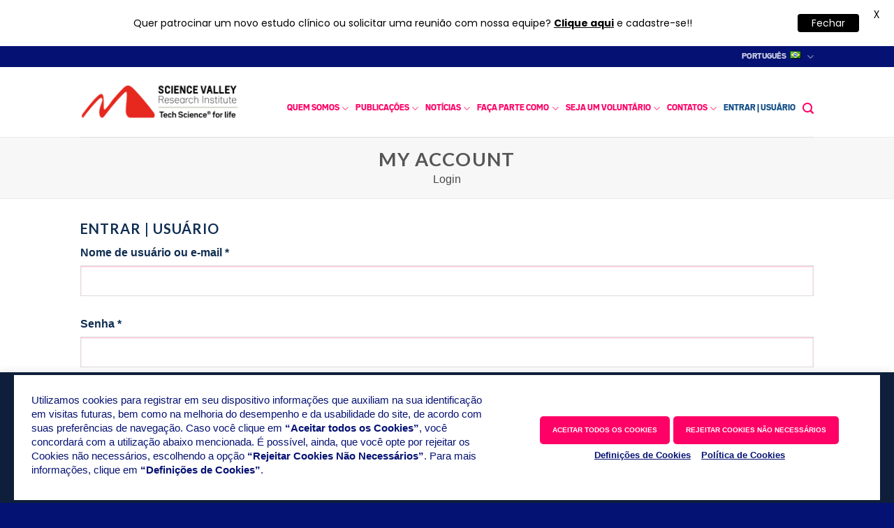

--- FILE ---
content_type: text/html; charset=UTF-8
request_url: https://svriglobal.com/my-account/
body_size: 42529
content:

<!DOCTYPE html>
<html lang="pt-BR" class="loading-site no-js">
<head>
	<meta charset="UTF-8" />
	<link rel="profile" href="http://gmpg.org/xfn/11" />
	<link rel="pingback" href="https://svriglobal.com/xmlrpc.php" />

	<script>(function(html){html.className = html.className.replace(/\bno-js\b/,'js')})(document.documentElement);</script>
<meta name='robots' content='noindex, follow' />
<meta name="viewport" content="width=device-width, initial-scale=1" />
	<!-- This site is optimized with the Yoast SEO plugin v26.7 - https://yoast.com/wordpress/plugins/seo/ -->
	<title>My account - Science Valley</title>
	<link rel="canonical" href="https://svriglobal.com/my-account/" />
	<meta property="og:locale" content="pt_BR" />
	<meta property="og:type" content="article" />
	<meta property="og:title" content="My account - Science Valley" />
	<meta property="og:url" content="https://svriglobal.com/my-account/" />
	<meta property="og:site_name" content="Science Valley" />
	<meta property="article:publisher" content="https://www.facebook.com/svriglobal/" />
	<meta property="article:modified_time" content="2022-02-18T17:25:19+00:00" />
	<meta name="twitter:card" content="summary_large_image" />
	<meta name="twitter:site" content="@SVRIGLOBAL" />
	<meta name="twitter:label1" content="Est. tempo de leitura" />
	<meta name="twitter:data1" content="1 minuto" />
	<script type="application/ld+json" class="yoast-schema-graph">{"@context":"https://schema.org","@graph":[{"@type":"WebPage","@id":"https://svriglobal.com/my-account/","url":"https://svriglobal.com/my-account/","name":"My account - Science Valley","isPartOf":{"@id":"https://svriglobal.com/#website"},"datePublished":"2021-04-18T18:40:05+00:00","dateModified":"2022-02-18T17:25:19+00:00","breadcrumb":{"@id":"https://svriglobal.com/my-account/#breadcrumb"},"inLanguage":"pt-BR","potentialAction":[{"@type":"ReadAction","target":["https://svriglobal.com/my-account/"]}]},{"@type":"BreadcrumbList","@id":"https://svriglobal.com/my-account/#breadcrumb","itemListElement":[{"@type":"ListItem","position":1,"name":"Início","item":"https://svriglobal.com/"},{"@type":"ListItem","position":2,"name":"My account"}]},{"@type":"WebSite","@id":"https://svriglobal.com/#website","url":"https://svriglobal.com/","name":"Science Valley","description":"Research Institute","publisher":{"@id":"https://svriglobal.com/#organization"},"potentialAction":[{"@type":"SearchAction","target":{"@type":"EntryPoint","urlTemplate":"https://svriglobal.com/?s={search_term_string}"},"query-input":{"@type":"PropertyValueSpecification","valueRequired":true,"valueName":"search_term_string"}}],"inLanguage":"pt-BR"},{"@type":"Organization","@id":"https://svriglobal.com/#organization","name":"Science Valley","url":"https://svriglobal.com/","logo":{"@type":"ImageObject","inLanguage":"pt-BR","@id":"https://svriglobal.com/#/schema/logo/image/","url":"https://svriglobal.com/wp-content/uploads/2021/09/Logo-120x25-1.png","contentUrl":"https://svriglobal.com/wp-content/uploads/2021/09/Logo-120x25-1.png","width":1920,"height":453,"caption":"Science Valley"},"image":{"@id":"https://svriglobal.com/#/schema/logo/image/"},"sameAs":["https://www.facebook.com/svriglobal/","https://x.com/SVRIGLOBAL","https://www.instagram.com/science.valley/","https://www.linkedin.com/company/svriglobal/"]}]}</script>
	<!-- / Yoast SEO plugin. -->


<link rel='dns-prefetch' href='//fonts.googleapis.com' />
<link href='https://fonts.gstatic.com' crossorigin rel='preconnect' />
<link rel='prefetch' href='https://svriglobal.com/wp-content/themes/flatsome/assets/js/flatsome.js?ver=e2eddd6c228105dac048' />
<link rel='prefetch' href='https://svriglobal.com/wp-content/themes/flatsome/assets/js/chunk.slider.js?ver=3.20.3' />
<link rel='prefetch' href='https://svriglobal.com/wp-content/themes/flatsome/assets/js/chunk.popups.js?ver=3.20.3' />
<link rel='prefetch' href='https://svriglobal.com/wp-content/themes/flatsome/assets/js/chunk.tooltips.js?ver=3.20.3' />
<link rel='prefetch' href='https://svriglobal.com/wp-content/themes/flatsome/assets/js/woocommerce.js?ver=1c9be63d628ff7c3ff4c' />
<link rel="alternate" type="application/rss+xml" title="Feed para Science Valley &raquo;" href="https://svriglobal.com/feed/" />
<link rel="alternate" type="application/rss+xml" title="Feed de comentários para Science Valley &raquo;" href="https://svriglobal.com/comments/feed/" />
<link rel="alternate" title="oEmbed (JSON)" type="application/json+oembed" href="https://svriglobal.com/wp-json/oembed/1.0/embed?url=https%3A%2F%2Fsvriglobal.com%2Fmy-account%2F&#038;lang=pt" />
<link rel="alternate" title="oEmbed (XML)" type="text/xml+oembed" href="https://svriglobal.com/wp-json/oembed/1.0/embed?url=https%3A%2F%2Fsvriglobal.com%2Fmy-account%2F&#038;format=xml&#038;lang=pt" />
<style id='wp-img-auto-sizes-contain-inline-css' type='text/css'>
img:is([sizes=auto i],[sizes^="auto," i]){contain-intrinsic-size:3000px 1500px}
/*# sourceURL=wp-img-auto-sizes-contain-inline-css */
</style>
<style id='wp-emoji-styles-inline-css' type='text/css'>

	img.wp-smiley, img.emoji {
		display: inline !important;
		border: none !important;
		box-shadow: none !important;
		height: 1em !important;
		width: 1em !important;
		margin: 0 0.07em !important;
		vertical-align: -0.1em !important;
		background: none !important;
		padding: 0 !important;
	}
/*# sourceURL=wp-emoji-styles-inline-css */
</style>
<style id='wp-block-library-inline-css' type='text/css'>
:root{--wp-block-synced-color:#7a00df;--wp-block-synced-color--rgb:122,0,223;--wp-bound-block-color:var(--wp-block-synced-color);--wp-editor-canvas-background:#ddd;--wp-admin-theme-color:#007cba;--wp-admin-theme-color--rgb:0,124,186;--wp-admin-theme-color-darker-10:#006ba1;--wp-admin-theme-color-darker-10--rgb:0,107,160.5;--wp-admin-theme-color-darker-20:#005a87;--wp-admin-theme-color-darker-20--rgb:0,90,135;--wp-admin-border-width-focus:2px}@media (min-resolution:192dpi){:root{--wp-admin-border-width-focus:1.5px}}.wp-element-button{cursor:pointer}:root .has-very-light-gray-background-color{background-color:#eee}:root .has-very-dark-gray-background-color{background-color:#313131}:root .has-very-light-gray-color{color:#eee}:root .has-very-dark-gray-color{color:#313131}:root .has-vivid-green-cyan-to-vivid-cyan-blue-gradient-background{background:linear-gradient(135deg,#00d084,#0693e3)}:root .has-purple-crush-gradient-background{background:linear-gradient(135deg,#34e2e4,#4721fb 50%,#ab1dfe)}:root .has-hazy-dawn-gradient-background{background:linear-gradient(135deg,#faaca8,#dad0ec)}:root .has-subdued-olive-gradient-background{background:linear-gradient(135deg,#fafae1,#67a671)}:root .has-atomic-cream-gradient-background{background:linear-gradient(135deg,#fdd79a,#004a59)}:root .has-nightshade-gradient-background{background:linear-gradient(135deg,#330968,#31cdcf)}:root .has-midnight-gradient-background{background:linear-gradient(135deg,#020381,#2874fc)}:root{--wp--preset--font-size--normal:16px;--wp--preset--font-size--huge:42px}.has-regular-font-size{font-size:1em}.has-larger-font-size{font-size:2.625em}.has-normal-font-size{font-size:var(--wp--preset--font-size--normal)}.has-huge-font-size{font-size:var(--wp--preset--font-size--huge)}.has-text-align-center{text-align:center}.has-text-align-left{text-align:left}.has-text-align-right{text-align:right}.has-fit-text{white-space:nowrap!important}#end-resizable-editor-section{display:none}.aligncenter{clear:both}.items-justified-left{justify-content:flex-start}.items-justified-center{justify-content:center}.items-justified-right{justify-content:flex-end}.items-justified-space-between{justify-content:space-between}.screen-reader-text{border:0;clip-path:inset(50%);height:1px;margin:-1px;overflow:hidden;padding:0;position:absolute;width:1px;word-wrap:normal!important}.screen-reader-text:focus{background-color:#ddd;clip-path:none;color:#444;display:block;font-size:1em;height:auto;left:5px;line-height:normal;padding:15px 23px 14px;text-decoration:none;top:5px;width:auto;z-index:100000}html :where(.has-border-color){border-style:solid}html :where([style*=border-top-color]){border-top-style:solid}html :where([style*=border-right-color]){border-right-style:solid}html :where([style*=border-bottom-color]){border-bottom-style:solid}html :where([style*=border-left-color]){border-left-style:solid}html :where([style*=border-width]){border-style:solid}html :where([style*=border-top-width]){border-top-style:solid}html :where([style*=border-right-width]){border-right-style:solid}html :where([style*=border-bottom-width]){border-bottom-style:solid}html :where([style*=border-left-width]){border-left-style:solid}html :where(img[class*=wp-image-]){height:auto;max-width:100%}:where(figure){margin:0 0 1em}html :where(.is-position-sticky){--wp-admin--admin-bar--position-offset:var(--wp-admin--admin-bar--height,0px)}@media screen and (max-width:600px){html :where(.is-position-sticky){--wp-admin--admin-bar--position-offset:0px}}

/*# sourceURL=wp-block-library-inline-css */
</style><link rel='stylesheet' id='wc-blocks-style-css' href='https://svriglobal.com/wp-content/plugins/woocommerce/assets/client/blocks/wc-blocks.css?ver=wc-10.4.3' type='text/css' media='all' />
<style id='global-styles-inline-css' type='text/css'>
:root{--wp--preset--aspect-ratio--square: 1;--wp--preset--aspect-ratio--4-3: 4/3;--wp--preset--aspect-ratio--3-4: 3/4;--wp--preset--aspect-ratio--3-2: 3/2;--wp--preset--aspect-ratio--2-3: 2/3;--wp--preset--aspect-ratio--16-9: 16/9;--wp--preset--aspect-ratio--9-16: 9/16;--wp--preset--color--black: #000000;--wp--preset--color--cyan-bluish-gray: #abb8c3;--wp--preset--color--white: #ffffff;--wp--preset--color--pale-pink: #f78da7;--wp--preset--color--vivid-red: #cf2e2e;--wp--preset--color--luminous-vivid-orange: #ff6900;--wp--preset--color--luminous-vivid-amber: #fcb900;--wp--preset--color--light-green-cyan: #7bdcb5;--wp--preset--color--vivid-green-cyan: #00d084;--wp--preset--color--pale-cyan-blue: #8ed1fc;--wp--preset--color--vivid-cyan-blue: #0693e3;--wp--preset--color--vivid-purple: #9b51e0;--wp--preset--color--primary: #446084;--wp--preset--color--secondary: #C05530;--wp--preset--color--success: #627D47;--wp--preset--color--alert: #b20000;--wp--preset--gradient--vivid-cyan-blue-to-vivid-purple: linear-gradient(135deg,rgb(6,147,227) 0%,rgb(155,81,224) 100%);--wp--preset--gradient--light-green-cyan-to-vivid-green-cyan: linear-gradient(135deg,rgb(122,220,180) 0%,rgb(0,208,130) 100%);--wp--preset--gradient--luminous-vivid-amber-to-luminous-vivid-orange: linear-gradient(135deg,rgb(252,185,0) 0%,rgb(255,105,0) 100%);--wp--preset--gradient--luminous-vivid-orange-to-vivid-red: linear-gradient(135deg,rgb(255,105,0) 0%,rgb(207,46,46) 100%);--wp--preset--gradient--very-light-gray-to-cyan-bluish-gray: linear-gradient(135deg,rgb(238,238,238) 0%,rgb(169,184,195) 100%);--wp--preset--gradient--cool-to-warm-spectrum: linear-gradient(135deg,rgb(74,234,220) 0%,rgb(151,120,209) 20%,rgb(207,42,186) 40%,rgb(238,44,130) 60%,rgb(251,105,98) 80%,rgb(254,248,76) 100%);--wp--preset--gradient--blush-light-purple: linear-gradient(135deg,rgb(255,206,236) 0%,rgb(152,150,240) 100%);--wp--preset--gradient--blush-bordeaux: linear-gradient(135deg,rgb(254,205,165) 0%,rgb(254,45,45) 50%,rgb(107,0,62) 100%);--wp--preset--gradient--luminous-dusk: linear-gradient(135deg,rgb(255,203,112) 0%,rgb(199,81,192) 50%,rgb(65,88,208) 100%);--wp--preset--gradient--pale-ocean: linear-gradient(135deg,rgb(255,245,203) 0%,rgb(182,227,212) 50%,rgb(51,167,181) 100%);--wp--preset--gradient--electric-grass: linear-gradient(135deg,rgb(202,248,128) 0%,rgb(113,206,126) 100%);--wp--preset--gradient--midnight: linear-gradient(135deg,rgb(2,3,129) 0%,rgb(40,116,252) 100%);--wp--preset--font-size--small: 13px;--wp--preset--font-size--medium: 20px;--wp--preset--font-size--large: 36px;--wp--preset--font-size--x-large: 42px;--wp--preset--spacing--20: 0.44rem;--wp--preset--spacing--30: 0.67rem;--wp--preset--spacing--40: 1rem;--wp--preset--spacing--50: 1.5rem;--wp--preset--spacing--60: 2.25rem;--wp--preset--spacing--70: 3.38rem;--wp--preset--spacing--80: 5.06rem;--wp--preset--shadow--natural: 6px 6px 9px rgba(0, 0, 0, 0.2);--wp--preset--shadow--deep: 12px 12px 50px rgba(0, 0, 0, 0.4);--wp--preset--shadow--sharp: 6px 6px 0px rgba(0, 0, 0, 0.2);--wp--preset--shadow--outlined: 6px 6px 0px -3px rgb(255, 255, 255), 6px 6px rgb(0, 0, 0);--wp--preset--shadow--crisp: 6px 6px 0px rgb(0, 0, 0);}:where(body) { margin: 0; }.wp-site-blocks > .alignleft { float: left; margin-right: 2em; }.wp-site-blocks > .alignright { float: right; margin-left: 2em; }.wp-site-blocks > .aligncenter { justify-content: center; margin-left: auto; margin-right: auto; }:where(.is-layout-flex){gap: 0.5em;}:where(.is-layout-grid){gap: 0.5em;}.is-layout-flow > .alignleft{float: left;margin-inline-start: 0;margin-inline-end: 2em;}.is-layout-flow > .alignright{float: right;margin-inline-start: 2em;margin-inline-end: 0;}.is-layout-flow > .aligncenter{margin-left: auto !important;margin-right: auto !important;}.is-layout-constrained > .alignleft{float: left;margin-inline-start: 0;margin-inline-end: 2em;}.is-layout-constrained > .alignright{float: right;margin-inline-start: 2em;margin-inline-end: 0;}.is-layout-constrained > .aligncenter{margin-left: auto !important;margin-right: auto !important;}.is-layout-constrained > :where(:not(.alignleft):not(.alignright):not(.alignfull)){margin-left: auto !important;margin-right: auto !important;}body .is-layout-flex{display: flex;}.is-layout-flex{flex-wrap: wrap;align-items: center;}.is-layout-flex > :is(*, div){margin: 0;}body .is-layout-grid{display: grid;}.is-layout-grid > :is(*, div){margin: 0;}body{padding-top: 0px;padding-right: 0px;padding-bottom: 0px;padding-left: 0px;}a:where(:not(.wp-element-button)){text-decoration: none;}:root :where(.wp-element-button, .wp-block-button__link){background-color: #32373c;border-width: 0;color: #fff;font-family: inherit;font-size: inherit;font-style: inherit;font-weight: inherit;letter-spacing: inherit;line-height: inherit;padding-top: calc(0.667em + 2px);padding-right: calc(1.333em + 2px);padding-bottom: calc(0.667em + 2px);padding-left: calc(1.333em + 2px);text-decoration: none;text-transform: inherit;}.has-black-color{color: var(--wp--preset--color--black) !important;}.has-cyan-bluish-gray-color{color: var(--wp--preset--color--cyan-bluish-gray) !important;}.has-white-color{color: var(--wp--preset--color--white) !important;}.has-pale-pink-color{color: var(--wp--preset--color--pale-pink) !important;}.has-vivid-red-color{color: var(--wp--preset--color--vivid-red) !important;}.has-luminous-vivid-orange-color{color: var(--wp--preset--color--luminous-vivid-orange) !important;}.has-luminous-vivid-amber-color{color: var(--wp--preset--color--luminous-vivid-amber) !important;}.has-light-green-cyan-color{color: var(--wp--preset--color--light-green-cyan) !important;}.has-vivid-green-cyan-color{color: var(--wp--preset--color--vivid-green-cyan) !important;}.has-pale-cyan-blue-color{color: var(--wp--preset--color--pale-cyan-blue) !important;}.has-vivid-cyan-blue-color{color: var(--wp--preset--color--vivid-cyan-blue) !important;}.has-vivid-purple-color{color: var(--wp--preset--color--vivid-purple) !important;}.has-primary-color{color: var(--wp--preset--color--primary) !important;}.has-secondary-color{color: var(--wp--preset--color--secondary) !important;}.has-success-color{color: var(--wp--preset--color--success) !important;}.has-alert-color{color: var(--wp--preset--color--alert) !important;}.has-black-background-color{background-color: var(--wp--preset--color--black) !important;}.has-cyan-bluish-gray-background-color{background-color: var(--wp--preset--color--cyan-bluish-gray) !important;}.has-white-background-color{background-color: var(--wp--preset--color--white) !important;}.has-pale-pink-background-color{background-color: var(--wp--preset--color--pale-pink) !important;}.has-vivid-red-background-color{background-color: var(--wp--preset--color--vivid-red) !important;}.has-luminous-vivid-orange-background-color{background-color: var(--wp--preset--color--luminous-vivid-orange) !important;}.has-luminous-vivid-amber-background-color{background-color: var(--wp--preset--color--luminous-vivid-amber) !important;}.has-light-green-cyan-background-color{background-color: var(--wp--preset--color--light-green-cyan) !important;}.has-vivid-green-cyan-background-color{background-color: var(--wp--preset--color--vivid-green-cyan) !important;}.has-pale-cyan-blue-background-color{background-color: var(--wp--preset--color--pale-cyan-blue) !important;}.has-vivid-cyan-blue-background-color{background-color: var(--wp--preset--color--vivid-cyan-blue) !important;}.has-vivid-purple-background-color{background-color: var(--wp--preset--color--vivid-purple) !important;}.has-primary-background-color{background-color: var(--wp--preset--color--primary) !important;}.has-secondary-background-color{background-color: var(--wp--preset--color--secondary) !important;}.has-success-background-color{background-color: var(--wp--preset--color--success) !important;}.has-alert-background-color{background-color: var(--wp--preset--color--alert) !important;}.has-black-border-color{border-color: var(--wp--preset--color--black) !important;}.has-cyan-bluish-gray-border-color{border-color: var(--wp--preset--color--cyan-bluish-gray) !important;}.has-white-border-color{border-color: var(--wp--preset--color--white) !important;}.has-pale-pink-border-color{border-color: var(--wp--preset--color--pale-pink) !important;}.has-vivid-red-border-color{border-color: var(--wp--preset--color--vivid-red) !important;}.has-luminous-vivid-orange-border-color{border-color: var(--wp--preset--color--luminous-vivid-orange) !important;}.has-luminous-vivid-amber-border-color{border-color: var(--wp--preset--color--luminous-vivid-amber) !important;}.has-light-green-cyan-border-color{border-color: var(--wp--preset--color--light-green-cyan) !important;}.has-vivid-green-cyan-border-color{border-color: var(--wp--preset--color--vivid-green-cyan) !important;}.has-pale-cyan-blue-border-color{border-color: var(--wp--preset--color--pale-cyan-blue) !important;}.has-vivid-cyan-blue-border-color{border-color: var(--wp--preset--color--vivid-cyan-blue) !important;}.has-vivid-purple-border-color{border-color: var(--wp--preset--color--vivid-purple) !important;}.has-primary-border-color{border-color: var(--wp--preset--color--primary) !important;}.has-secondary-border-color{border-color: var(--wp--preset--color--secondary) !important;}.has-success-border-color{border-color: var(--wp--preset--color--success) !important;}.has-alert-border-color{border-color: var(--wp--preset--color--alert) !important;}.has-vivid-cyan-blue-to-vivid-purple-gradient-background{background: var(--wp--preset--gradient--vivid-cyan-blue-to-vivid-purple) !important;}.has-light-green-cyan-to-vivid-green-cyan-gradient-background{background: var(--wp--preset--gradient--light-green-cyan-to-vivid-green-cyan) !important;}.has-luminous-vivid-amber-to-luminous-vivid-orange-gradient-background{background: var(--wp--preset--gradient--luminous-vivid-amber-to-luminous-vivid-orange) !important;}.has-luminous-vivid-orange-to-vivid-red-gradient-background{background: var(--wp--preset--gradient--luminous-vivid-orange-to-vivid-red) !important;}.has-very-light-gray-to-cyan-bluish-gray-gradient-background{background: var(--wp--preset--gradient--very-light-gray-to-cyan-bluish-gray) !important;}.has-cool-to-warm-spectrum-gradient-background{background: var(--wp--preset--gradient--cool-to-warm-spectrum) !important;}.has-blush-light-purple-gradient-background{background: var(--wp--preset--gradient--blush-light-purple) !important;}.has-blush-bordeaux-gradient-background{background: var(--wp--preset--gradient--blush-bordeaux) !important;}.has-luminous-dusk-gradient-background{background: var(--wp--preset--gradient--luminous-dusk) !important;}.has-pale-ocean-gradient-background{background: var(--wp--preset--gradient--pale-ocean) !important;}.has-electric-grass-gradient-background{background: var(--wp--preset--gradient--electric-grass) !important;}.has-midnight-gradient-background{background: var(--wp--preset--gradient--midnight) !important;}.has-small-font-size{font-size: var(--wp--preset--font-size--small) !important;}.has-medium-font-size{font-size: var(--wp--preset--font-size--medium) !important;}.has-large-font-size{font-size: var(--wp--preset--font-size--large) !important;}.has-x-large-font-size{font-size: var(--wp--preset--font-size--x-large) !important;}
/*# sourceURL=global-styles-inline-css */
</style>

<link rel='stylesheet' id='pb_animate-css' href='https://svriglobal.com/wp-content/plugins/ays-popup-box/public/css/animate.css?ver=6.1.1' type='text/css' media='all' />
<link rel='stylesheet' id='cookie-law-info-css' href='https://svriglobal.com/wp-content/plugins/cookie-law-info/legacy/public/css/cookie-law-info-public.css?ver=3.3.9.1' type='text/css' media='all' />
<link rel='stylesheet' id='cookie-law-info-gdpr-css' href='https://svriglobal.com/wp-content/plugins/cookie-law-info/legacy/public/css/cookie-law-info-gdpr.css?ver=3.3.9.1' type='text/css' media='all' />
<link rel='stylesheet' id='wpdm-fonticon-css' href='https://svriglobal.com/wp-content/plugins/download-manager/assets/wpdm-iconfont/css/wpdm-icons.css?ver=6.9' type='text/css' media='all' />
<link rel='stylesheet' id='wpdm-front-css' href='https://svriglobal.com/wp-content/plugins/download-manager/assets/css/front.min.css?ver=3.3.46' type='text/css' media='all' />
<link rel='stylesheet' id='wpdm-front-dark-css' href='https://svriglobal.com/wp-content/plugins/download-manager/assets/css/front-dark.min.css?ver=3.3.46' type='text/css' media='all' />
<link rel='stylesheet' id='lswssp-public-css-css' href='https://svriglobal.com/wp-content/plugins/logo-showcase-with-slick-slider/assets/css/lswss-public.css?ver=3.3.5' type='text/css' media='all' />
<link rel='stylesheet' id='google-fonts-css' href='https://fonts.googleapis.com/css?family=Lato%3A400%2C500%2C600%2C700%7CPoppins%3A400%2C500%2C600%2C700&#038;ver=2.8.6' type='text/css' media='all' />
<link rel='stylesheet' id='simple-job-board-google-fonts-css' href='https://fonts.googleapis.com/css?family=Roboto%3A100%2C100i%2C300%2C300i%2C400%2C400i%2C500%2C500i%2C700%2C700i%2C900%2C900i&#038;ver=2.14.1' type='text/css' media='all' />
<link rel='stylesheet' id='sjb-fontawesome-css' href='https://svriglobal.com/wp-content/plugins/simple-job-board/includes/css/font-awesome.min.css?ver=5.15.4' type='text/css' media='all' />
<link rel='stylesheet' id='simple-job-board-jquery-ui-css' href='https://svriglobal.com/wp-content/plugins/simple-job-board/public/css/jquery-ui.css?ver=1.12.1' type='text/css' media='all' />
<link rel='stylesheet' id='simple-job-board-frontend-css' href='https://svriglobal.com/wp-content/plugins/simple-job-board/public/css/simple-job-board-public.css?ver=3.0.0' type='text/css' media='all' />
<link rel='stylesheet' id='select2-css' href='https://svriglobal.com/wp-content/plugins/woocommerce/assets/css/select2.css?ver=10.4.3' type='text/css' media='all' />
<style id='woocommerce-inline-inline-css' type='text/css'>
.woocommerce form .form-row .required { visibility: visible; }
/*# sourceURL=woocommerce-inline-inline-css */
</style>
<link rel='stylesheet' id='ivory-search-styles-css' href='https://svriglobal.com/wp-content/plugins/add-search-to-menu/public/css/ivory-search.min.css?ver=5.5.13' type='text/css' media='all' />
<link rel='stylesheet' id='flatsome-main-css' href='https://svriglobal.com/wp-content/themes/flatsome/assets/css/flatsome.css?ver=3.20.3' type='text/css' media='all' />
<style id='flatsome-main-inline-css' type='text/css'>
@font-face {
				font-family: "fl-icons";
				font-display: block;
				src: url(https://svriglobal.com/wp-content/themes/flatsome/assets/css/icons/fl-icons.eot?v=3.20.3);
				src:
					url(https://svriglobal.com/wp-content/themes/flatsome/assets/css/icons/fl-icons.eot#iefix?v=3.20.3) format("embedded-opentype"),
					url(https://svriglobal.com/wp-content/themes/flatsome/assets/css/icons/fl-icons.woff2?v=3.20.3) format("woff2"),
					url(https://svriglobal.com/wp-content/themes/flatsome/assets/css/icons/fl-icons.ttf?v=3.20.3) format("truetype"),
					url(https://svriglobal.com/wp-content/themes/flatsome/assets/css/icons/fl-icons.woff?v=3.20.3) format("woff"),
					url(https://svriglobal.com/wp-content/themes/flatsome/assets/css/icons/fl-icons.svg?v=3.20.3#fl-icons) format("svg");
			}
/*# sourceURL=flatsome-main-inline-css */
</style>
<link rel='stylesheet' id='flatsome-shop-css' href='https://svriglobal.com/wp-content/themes/flatsome/assets/css/flatsome-shop.css?ver=3.20.3' type='text/css' media='all' />
<link rel='stylesheet' id='flatsome-style-css' href='https://svriglobal.com/wp-content/themes/flatsome-child/style.css?ver=3.0' type='text/css' media='all' />
<link rel='stylesheet' id='wp-add-custom-css-css' href='https://svriglobal.com/?display_custom_css=css&#038;ver=6.9' type='text/css' media='all' />
<link rel='stylesheet' id='flatsome-googlefonts-css' href='//fonts.googleapis.com/css?family=Lato%3Aregular%2C700%2Cregular%2C700%7CDancing+Script%3Aregular%2Cregular&#038;display=swap&#038;ver=3.9' type='text/css' media='all' />
<script type="text/javascript" src="https://svriglobal.com/wp-includes/js/jquery/jquery.min.js?ver=3.7.1" id="jquery-core-js"></script>
<script type="text/javascript" defer='defer' src="https://svriglobal.com/wp-includes/js/jquery/jquery-migrate.min.js?ver=3.4.1" id="jquery-migrate-js"></script>
<script type="text/javascript" id="ays-pb-js-extra">
/* <![CDATA[ */
var pbLocalizeObj = {"ajax":"https://svriglobal.com/wp-admin/admin-ajax.php","seconds":"seconds","thisWillClose":"This will close in","icons":{"close_icon":"\u003Csvg class=\"ays_pb_material_close_icon\" xmlns=\"https://www.w3.org/2000/svg\" height=\"36px\" viewBox=\"0 0 24 24\" width=\"36px\" fill=\"#000000\" alt=\"Pop-up Close\"\u003E\u003Cpath d=\"M0 0h24v24H0z\" fill=\"none\"/\u003E\u003Cpath d=\"M19 6.41L17.59 5 12 10.59 6.41 5 5 6.41 10.59 12 5 17.59 6.41 19 12 13.41 17.59 19 19 17.59 13.41 12z\"/\u003E\u003C/svg\u003E","close_circle_icon":"\u003Csvg class=\"ays_pb_material_close_circle_icon\" xmlns=\"https://www.w3.org/2000/svg\" height=\"24\" viewBox=\"0 0 24 24\" width=\"36\" alt=\"Pop-up Close\"\u003E\u003Cpath d=\"M0 0h24v24H0z\" fill=\"none\"/\u003E\u003Cpath d=\"M12 2C6.47 2 2 6.47 2 12s4.47 10 10 10 10-4.47 10-10S17.53 2 12 2zm5 13.59L15.59 17 12 13.41 8.41 17 7 15.59 10.59 12 7 8.41 8.41 7 12 10.59 15.59 7 17 8.41 13.41 12 17 15.59z\"/\u003E\u003C/svg\u003E","volume_up_icon":"\u003Csvg class=\"ays_pb_fa_volume\" xmlns=\"https://www.w3.org/2000/svg\" height=\"24\" viewBox=\"0 0 24 24\" width=\"36\"\u003E\u003Cpath d=\"M0 0h24v24H0z\" fill=\"none\"/\u003E\u003Cpath d=\"M3 9v6h4l5 5V4L7 9H3zm13.5 3c0-1.77-1.02-3.29-2.5-4.03v8.05c1.48-.73 2.5-2.25 2.5-4.02zM14 3.23v2.06c2.89.86 5 3.54 5 6.71s-2.11 5.85-5 6.71v2.06c4.01-.91 7-4.49 7-8.77s-2.99-7.86-7-8.77z\"/\u003E\u003C/svg\u003E","volume_mute_icon":"\u003Csvg xmlns=\"https://www.w3.org/2000/svg\" height=\"24\" viewBox=\"0 0 24 24\" width=\"24\"\u003E\u003Cpath d=\"M0 0h24v24H0z\" fill=\"none\"/\u003E\u003Cpath d=\"M7 9v6h4l5 5V4l-5 5H7z\"/\u003E\u003C/svg\u003E"}};
//# sourceURL=ays-pb-js-extra
/* ]]> */
</script>
<script type="text/javascript" defer='defer' src="https://svriglobal.com/wp-content/plugins/ays-popup-box/public/js/ays-pb-public.js?ver=6.1.1" id="ays-pb-js"></script>
<script type="text/javascript" id="cookie-law-info-js-extra">
/* <![CDATA[ */
var Cli_Data = {"nn_cookie_ids":["pll_language","lidc","UserMatchHistory","li_gc","__cf_bm","wp_wpfileupload_65b6e8dc77c94a4370a22a03e9752148","CookieLawInfoConsent","cookielawinfo-checkbox-advertisement","li_sugr","bcookie","bscookie","YSC","VISITOR_INFO1_LIVE","yt-remote-device-id","yt.innertube::requests","yt-remote-connected-devices","yt.innertube::nextId","test_cookie","_ga","_ga_*","_gid","_gat_gtag_UA_*","ln_or","AnalyticsSyncHistory","CONSENT","__wpdm_client"],"cookielist":[],"non_necessary_cookies":{"necessary":["CookieLawInfoConsent"],"functional":["pll_language","lidc","UserMatchHistory","li_gc","__cf_bm"],"analytics":["_ga","_ga_*","_gid","_gat_gtag_UA_*","ln_or","AnalyticsSyncHistory","CONSENT"],"advertisement":["li_sugr","bcookie","bscookie","YSC","VISITOR_INFO1_LIVE","yt-remote-device-id","yt.innertube::requests","yt-remote-connected-devices","yt.innertube::nextId","test_cookie"],"others":["wp_wpfileupload_65b6e8dc77c94a4370a22a03e9752148","__wpdm_client"]},"ccpaEnabled":"","ccpaRegionBased":"","ccpaBarEnabled":"","strictlyEnabled":["necessary","obligatoire"],"ccpaType":"gdpr","js_blocking":"1","custom_integration":"","triggerDomRefresh":"","secure_cookies":""};
var cli_cookiebar_settings = {"animate_speed_hide":"500","animate_speed_show":"500","background":"#FFF","border":"#b1a6a6c2","border_on":"","button_1_button_colour":"#ff0066","button_1_button_hover":"#cc0052","button_1_link_colour":"#ffffff","button_1_as_button":"1","button_1_new_win":"","button_2_button_colour":"#ff0066","button_2_button_hover":"#cc0052","button_2_link_colour":"#051273","button_2_as_button":"","button_2_hidebar":"1","button_3_button_colour":"#ff0066","button_3_button_hover":"#cc0052","button_3_link_colour":"#ffffff","button_3_as_button":"1","button_3_new_win":"","button_4_button_colour":"#051273","button_4_button_hover":"#040e5c","button_4_link_colour":"#051273","button_4_as_button":"","button_7_button_colour":"#ff0066","button_7_button_hover":"#cc0052","button_7_link_colour":"#fff","button_7_as_button":"1","button_7_new_win":"","font_family":"inherit","header_fix":"","notify_animate_hide":"1","notify_animate_show":"","notify_div_id":"#cookie-law-info-bar","notify_position_horizontal":"right","notify_position_vertical":"bottom","scroll_close":"","scroll_close_reload":"","accept_close_reload":"","reject_close_reload":"","showagain_tab":"","showagain_background":"#fff","showagain_border":"#000","showagain_div_id":"#cookie-law-info-again","showagain_x_position":"100px","text":"#051273","show_once_yn":"","show_once":"10000","logging_on":"","as_popup":"","popup_overlay":"1","bar_heading_text":"","cookie_bar_as":"banner","popup_showagain_position":"bottom-right","widget_position":"left"};
var log_object = {"ajax_url":"https://svriglobal.com/wp-admin/admin-ajax.php"};
//# sourceURL=cookie-law-info-js-extra
/* ]]> */
</script>
<script type="text/javascript" defer='defer' src="https://svriglobal.com/wp-content/plugins/cookie-law-info/legacy/public/js/cookie-law-info-public.js?ver=3.3.9.1" id="cookie-law-info-js"></script>
<script type="text/javascript" defer='defer' src="https://svriglobal.com/wp-content/plugins/download-manager/assets/js/wpdm.min.js?ver=6.9" id="wpdm-frontend-js-js"></script>
<script type="text/javascript" id="wpdm-frontjs-js-extra">
/* <![CDATA[ */
var wpdm_url = {"home":"https://svriglobal.com/","site":"https://svriglobal.com/","ajax":"https://svriglobal.com/wp-admin/admin-ajax.php"};
var wpdm_js = {"spinner":"\u003Ci class=\"wpdm-icon wpdm-sun wpdm-spin\"\u003E\u003C/i\u003E","client_id":"e6196a20caabf6abf2ba39b4c482edc1"};
var wpdm_strings = {"pass_var":"Password Verified!","pass_var_q":"Please click following button to start download.","start_dl":"Start Download"};
//# sourceURL=wpdm-frontjs-js-extra
/* ]]> */
</script>
<script type="text/javascript" defer='defer' src="https://svriglobal.com/wp-content/plugins/download-manager/assets/js/front.min.js?ver=3.3.46" id="wpdm-frontjs-js"></script>
<script type="text/javascript" defer='defer' src="https://svriglobal.com/wp-content/plugins/woocommerce/assets/js/jquery-blockui/jquery.blockUI.min.js?ver=2.7.0-wc.10.4.3" id="wc-jquery-blockui-js" data-wp-strategy="defer"></script>
<script type="text/javascript" id="wc-add-to-cart-js-extra">
/* <![CDATA[ */
var wc_add_to_cart_params = {"ajax_url":"/wp-admin/admin-ajax.php","wc_ajax_url":"/?wc-ajax=%%endpoint%%","i18n_view_cart":"Ver carrinho","cart_url":"https://svriglobal.com/cart/","is_cart":"","cart_redirect_after_add":"no"};
//# sourceURL=wc-add-to-cart-js-extra
/* ]]> */
</script>
<script type="text/javascript" defer='defer' src="https://svriglobal.com/wp-content/plugins/woocommerce/assets/js/frontend/add-to-cart.min.js?ver=10.4.3" id="wc-add-to-cart-js" defer="defer" data-wp-strategy="defer"></script>
<script type="text/javascript" defer='defer' src="https://svriglobal.com/wp-content/plugins/woocommerce/assets/js/selectWoo/selectWoo.full.min.js?ver=1.0.9-wc.10.4.3" id="selectWoo-js" defer="defer" data-wp-strategy="defer"></script>
<script type="text/javascript" defer='defer' src="https://svriglobal.com/wp-content/plugins/woocommerce/assets/js/frontend/account-i18n.min.js?ver=10.4.3" id="wc-account-i18n-js" defer="defer" data-wp-strategy="defer"></script>
<script type="text/javascript" defer='defer' src="https://svriglobal.com/wp-content/plugins/woocommerce/assets/js/js-cookie/js.cookie.min.js?ver=2.1.4-wc.10.4.3" id="wc-js-cookie-js" data-wp-strategy="defer"></script>
<link rel="https://api.w.org/" href="https://svriglobal.com/wp-json/" /><link rel="alternate" title="JSON" type="application/json" href="https://svriglobal.com/wp-json/wp/v2/pages/11" /><link rel="EditURI" type="application/rsd+xml" title="RSD" href="https://svriglobal.com/xmlrpc.php?rsd" />
<meta name="generator" content="WordPress 6.9" />
<meta name="generator" content="WooCommerce 10.4.3" />
<link rel='shortlink' href='https://svriglobal.com/?p=11' />
<style id="mystickymenu" type="text/css">#mysticky-nav { width:100%; position: static; height: auto !important; }#mysticky-nav.wrapfixed { position:fixed; left: 0px; margin-top:0px;  z-index: 99990; -webkit-transition: 0.3s; -moz-transition: 0.3s; -o-transition: 0.3s; transition: 0.3s; -ms-filter:"progid:DXImageTransform.Microsoft.Alpha(Opacity=90)"; filter: alpha(opacity=90); opacity:0.9; background-color: #f7f5e7;}#mysticky-nav.wrapfixed .myfixed{ background-color: #f7f5e7; position: relative;top: auto;left: auto;right: auto;}#mysticky-nav .myfixed { margin:0 auto; float:none; border:0px; background:none; max-width:100%; }</style>			<style type="text/css">
																															</style>
			            
                            <style type="text/css">
                    
                /* SJB Fonts */
                                        .sjb-page {
                            font-family: "Roboto", sans-serif;
                        }
                
                    /* Job Filters Background Color */
                    .sjb-page .sjb-filters
                    {
                        background-color: #ff0066;
                    }
                                                        
                    /* Listing & Detail Page Title Color */
                    .sjb-page .list-data .v1 .job-info a .job-title,
                    .sjb-page .list-data .v2 .job-info a .job-title,
                    .sjb-page .list-data .v1 .job-info a .company-name,
                    .sjb-page .list-data .v2 .job-info a .company-name              
                    {
                        color: #0a0909;
                    }                
                                                        
                    /* Job Detail Page Headings */
                    .sjb-page .sjb-detail .list-data .v1 h3,
                    .sjb-page .sjb-detail .list-data .v2 h3,
                    .sjb-page .sjb-detail .list-data ul li::before,
                    .sjb-page .sjb-detail .list-data .v1 .job-detail h3,
                    .sjb-page .sjb-detail .list-data .v2 .job-detail h3,
                    .sjb-page .sjb-archive-page .job-title,
                    .sjb-page .job-features h3
                    {
                        color: #051273; 
                    }
                                                        
                    /* Fontawesome Icon Color */
                    .sjb-page .list-data .v1 .job-type i,
                    .sjb-page .list-data .v1 .job-location i,
                    .sjb-page .list-data .v1 .job-date i,
                    .sjb-page .list-data .v2 .job-type i,
                    .sjb-page .list-data .v2 .job-location i,
                    .sjb-page .list-data .v2 .job-date i,
                    .sjb-page .sjb-detail .list-data .v2 .job-features .sjb-title-value h4 i,
                    .sjb-listing .list-data .v2 .job-features .sjb-title-value h4 i
                    {
                        color: #ff0066;
                    }

                    /* Fontawesome Text Color */
                    .sjb-page .list-data .v1 .job-type,
                    .sjb-page .list-data .v1 .job-location,
                    .sjb-page .list-data .v1 .job-date,
                    .sjb-page .list-data .v2 .job-type,
                    .sjb-page .list-data .v2 .job-location,
                    .sjb-page .list-data .v2 .job-date
                    {
                        color: #ff0066;
                    }
                                                        
                    /* Job Filters-> All Buttons Background Color */
                    .sjb-page .btn-primary,
                    .sjb-page .btn-primary:hover,
                    .sjb-page .btn-primary:active:hover,
                    .sjb-page .btn-primary:active:focus,
                    .sjb-page .sjb-detail .jobpost-form .file div,                
                    .sjb-page .sjb-detail .jobpost-form .file:hover div
                    {
                        background-color: #ff0066 !important;
                        border: none !important;
                        color: #fff !important;
                    }
                    
                    .sjb-page .sjb-listing a.sjb_view_more_btn,
                    .sjb-page .sjb-listing a.sjb_view_less_btn
                    {
                        
                        color: #ff0066 !important;
                    }

                    /* Pagination Text Color */
                    /* Pagination Background Color */                
                    .sjb-page .pagination li.list-item span.current,
                    .sjb-page .pagination li.list-item a:hover, 
                    .sjb-page .pagination li.list-item span.current:hover
                    {
                        background: #051273;
                        border-color: #051273;                    
                        color: #fff;
                    }
                                                        
                </style>        
                <script type="text/javascript">
jQuery(document).ready(function( $ ) {
$('.sjb_view_less_btn').text('Ver menos');	
})
</script>
<!-- Global site tag (gtag.js) - Google Analytics -->
<script async src="https://www.googletagmanager.com/gtag/js?id=UA-209580505-1"></script>
<script>
  window.dataLayer = window.dataLayer || [];
  function gtag(){dataLayer.push(arguments);}
  gtag('js', new Date());

  gtag('config', 'UA-209580505-1');
</script>

<!-- Global site tag (gtag.js) - Google Analytics -->
<script async src="https://www.googletagmanager.com/gtag/js?id=G-8DDTR5JFE4"></script>
<script>
  window.dataLayer = window.dataLayer || [];
  function gtag(){dataLayer.push(arguments);}
  gtag('js', new Date());

  gtag('config', 'G-8DDTR5JFE4');
</script>

<!-- Google Tag Manager -->
<!--<script>(function(w,d,s,l,i){w[l]=w[l]||[];w[l].push({'gtm.start':
new Date().getTime(),event:'gtm.js'});var f=d.getElementsByTagName(s)[0],
j=d.createElement(s),dl=l!='dataLayer'?'&l='+l:'';j.async=true;j.src=
'https://www.googletagmanager.com/gtm.js?id='+i+dl;f.parentNode.insertBefore(j,f);
})(window,document,'script','dataLayer','GTM-WQS5JNN');</script>-->
<!-- End Google Tag Manager -->

<link rel="preload" href="https://svriglobal.com/fonts/SourceSansPro-Regular.otf" as="font" type="font/otf" crossorigin>
<link rel="preload" href="https://svriglobal.com/fonts/Bw Seido Raw Black.otf" as="font" type="font/otf" crossorigin>
<link rel="preload" href="https://svriglobal.com/fonts/SourceSansPro-Light.otf" as="font" type="font/otf" crossorigin>
<link rel="preload" href="https://svriglobal.com/fonts/SourceSansPro-Black.otf" as="font" type="font/otf" crossorigin>
<link rel="preload" href="https://svriglobal.com/fonts/Bw Seido Raw Thin.otf" as="font" type="font/otf" crossorigin>

<meta name="author" content="Conecta MKT Digital - https://conectamktdigital.com/">	<noscript><style>.woocommerce-product-gallery{ opacity: 1 !important; }</style></noscript>
	<link rel="icon" href="https://svriglobal.com/wp-content/uploads/2021/04/logo-science-valley-favicon.png" sizes="32x32" />
<link rel="icon" href="https://svriglobal.com/wp-content/uploads/2021/04/logo-science-valley-favicon.png" sizes="192x192" />
<link rel="apple-touch-icon" href="https://svriglobal.com/wp-content/uploads/2021/04/logo-science-valley-favicon.png" />
<meta name="msapplication-TileImage" content="https://svriglobal.com/wp-content/uploads/2021/04/logo-science-valley-favicon.png" />

	<style id="mysticky-welcomebar-inline-css">
	.mysticky-welcomebar-fixed , .mysticky-welcomebar-fixed * {
		-webkit-box-sizing: border-box;
		-moz-box-sizing: border-box;
		box-sizing: border-box;
	}
	.mysticky-welcomebar-fixed {
		background-color: #ffffff;
		font-family: Poppins;
		position: fixed;
		left: 0;
		right: 0;
		z-index: 9999999;
		opacity: 0;
	}
	.mysticky-welcomebar-fixed-wrap {
		min-height: 60px;
		padding: 20px 50px;
		display: flex;
		align-items: center;
		justify-content: center;
		width: 100%;
		height: 100%;
	}
	.mysticky-welcomebar-fixed-wrap .mysticky-welcomebar-content {
		flex: 1;
		text-align:center;
	}
	.mysticky-welcomebar-animation {
		-webkit-transition: all 1s ease 0s;
		-moz-transition: all 1s ease 0s;
		transition: all 1s ease 0s;
	}
	.mysticky-welcomebar-position-top {
		top:0;
	}
	.mysticky-welcomebar-position-bottom {
		bottom:0;
	}
	.mysticky-welcomebar-position-top.mysticky-welcomebar-entry-effect-slide-in {
		top: -60px;
	}
	.mysticky-welcomebar-position-bottom.mysticky-welcomebar-entry-effect-slide-in {
		bottom: -60px;
	}
	.mysticky-welcomebar-entry-effect-fade {
		opacity: 0;
	}
	.mysticky-welcomebar-entry-effect-none {
		display: none;
	}
	.mysticky-welcomebar-fixed .mysticky-welcomebar-content p a{
		text-decoration: underline;
		text-decoration-thickness: 1px;
		text-underline-offset: 0.25ch;
	}
	.mysticky-welcomebar-fixed .mysticky-welcomebar-content p a,
	.mysticky-welcomebar-fixed .mysticky-welcomebar-content p {
		color: #000000;
		font-size: 14px;
		margin: 0;
		padding: 0;
		line-height: 1.2;
		font-weight: 400;
		font-family:Poppins	}
	.mysticky-welcomebar-fixed .mysticky-welcomebar-btn {
		/*padding-left: 30px;*/
		display: none;
		line-height: 1;
		margin-left: 10px;
	}
	.mysticky-welcomebar-fixed.mysticky-welcomebar-btn-desktop .mysticky-welcomebar-btn {
		display: block;
		position: relative;
	}
	.mysticky-welcomebar-fixed .mysticky-welcomebar-btn a {
		background-color: #000000;
		font-family: inherit;
		color: #ffffff;
		border-radius: 4px;
		text-decoration: none;
		display: inline-block;
		vertical-align: top;
		line-height: 1.2;
		font-size: 14px;
		font-weight: 400;
		padding: 5px 20px;
		white-space: nowrap;
	}

				.mysticky-welcomebar-fixed .mysticky-welcomebar-close {
		display: none;
		vertical-align: top;
		width: 30px;
		height: 30px;
		text-align: center;
		line-height: 30px;
		border-radius: 5px;
		color: #000;
		position: absolute;
		top: 5px;
		right: 10px;
		outline: none;		
		text-decoration: none;
		text-shadow: 0 0 0px #fff;
		-webkit-transition: all 0.5s ease 0s;
		-moz-transition: all 0.5s ease 0s;
		transition: all 0.5s ease 0s;
		-webkit-transform-origin: 50% 50%;
		-moz-transform-origin: 50% 50%;
		transform-origin: 50% 50%;
	}
	.mysticky-welcomebar-fixed .mysticky-welcomebar-close:hover {
		opacity: 1;
		-webkit-transform: rotate(180deg);
		-moz-transform: rotate(180deg);
		transform: rotate(180deg);
	}
	.mysticky-welcomebar-fixed .mysticky-welcomebar-close span.dashicons {
		font-size: 27px;
	}
	.mysticky-welcomebar-fixed.mysticky-welcomebar-showx-desktop .mysticky-welcomebar-close {
		display: inline-block;
		cursor: pointer;
	}	
	/* Animated Buttons */
		.mysticky-welcomebar-btn a {
			-webkit-animation-duration: 1s;
			animation-duration: 1s;
		}
		@-webkit-keyframes flash {
			from,
			50%,
			to {
				opacity: 1;
			}

			25%,
			75% {
				opacity: 0;
			}
		}
		@keyframes flash {
			from,
			50%,
			to {
				opacity: 1;
			}

			25%,
			75% {
				opacity: 0;
			}
		}
		.mysticky-welcomebar-attention-flash.animation-start .mysticky-welcomebar-btn a {
			-webkit-animation-name: flash;
			animation-name: flash;
		}
		
		@keyframes shake {
			from,
			to {
				-webkit-transform: translate3d(0, 0, 0);
				transform: translate3d(0, 0, 0);
			}

			10%,
			30%,
			50%,
			70%,
			90% {
				-webkit-transform: translate3d(-10px, 0, 0);
				transform: translate3d(-10px, 0, 0);
			}

			20%,
			40%,
			60%,
			80% {
				-webkit-transform: translate3d(10px, 0, 0);
				transform: translate3d(10px, 0, 0);
			}
		}

		.mysticky-welcomebar-attention-shake.animation-start .mysticky-welcomebar-btn a {
			-webkit-animation-name: shake;
			animation-name: shake;
		}
		
		@-webkit-keyframes swing {
			20% {
				-webkit-transform: rotate3d(0, 0, 1, 15deg);
				transform: rotate3d(0, 0, 1, 15deg);
			}

			40% {
				-webkit-transform: rotate3d(0, 0, 1, -10deg);
				transform: rotate3d(0, 0, 1, -10deg);
			}

			60% {
				-webkit-transform: rotate3d(0, 0, 1, 5deg);
				transform: rotate3d(0, 0, 1, 5deg);
			}

			80% {
				-webkit-transform: rotate3d(0, 0, 1, -5deg);
				transform: rotate3d(0, 0, 1, -5deg);
			}
	
			to {
				-webkit-transform: rotate3d(0, 0, 1, 0deg);
				transform: rotate3d(0, 0, 1, 0deg);
			}
		}

		@keyframes swing {
			20% {
				-webkit-transform: rotate3d(0, 0, 1, 15deg);
				transform: rotate3d(0, 0, 1, 15deg);
			}

			40% {
				-webkit-transform: rotate3d(0, 0, 1, -10deg);
				transform: rotate3d(0, 0, 1, -10deg);
			}

			60% {
				-webkit-transform: rotate3d(0, 0, 1, 5deg);
				transform: rotate3d(0, 0, 1, 5deg);
			}

			80% {
				-webkit-transform: rotate3d(0, 0, 1, -5deg);
				transform: rotate3d(0, 0, 1, -5deg);
			}

			to {
				-webkit-transform: rotate3d(0, 0, 1, 0deg);
				transform: rotate3d(0, 0, 1, 0deg);
			}
		}

		.mysticky-welcomebar-attention-swing.animation-start .mysticky-welcomebar-btn a {
			-webkit-transform-origin: top center;
			transform-origin: top center;
			-webkit-animation-name: swing;
			animation-name: swing;
		}
		
		@-webkit-keyframes tada {
			from {
				-webkit-transform: scale3d(1, 1, 1);
				transform: scale3d(1, 1, 1);
			}

			10%,
			20% {
				-webkit-transform: scale3d(0.9, 0.9, 0.9) rotate3d(0, 0, 1, -3deg);
				transform: scale3d(0.9, 0.9, 0.9) rotate3d(0, 0, 1, -3deg);
			}

			30%,
			50%,
			70%,
			90% {
				-webkit-transform: scale3d(1.1, 1.1, 1.1) rotate3d(0, 0, 1, 3deg);
				transform: scale3d(1.1, 1.1, 1.1) rotate3d(0, 0, 1, 3deg);
			}

			40%,
			60%,
			80% {
				-webkit-transform: scale3d(1.1, 1.1, 1.1) rotate3d(0, 0, 1, -3deg);
				transform: scale3d(1.1, 1.1, 1.1) rotate3d(0, 0, 1, -3deg);
			}

			to {
				-webkit-transform: scale3d(1, 1, 1);
				transform: scale3d(1, 1, 1);
			}
		}

		@keyframes tada {
			from {
				-webkit-transform: scale3d(1, 1, 1);
				transform: scale3d(1, 1, 1);
			}

			10%,
			20% {
				-webkit-transform: scale3d(0.9, 0.9, 0.9) rotate3d(0, 0, 1, -3deg);
				transform: scale3d(0.9, 0.9, 0.9) rotate3d(0, 0, 1, -3deg);
			}

			30%,
			50%,
			70%,
			90% {
				-webkit-transform: scale3d(1.1, 1.1, 1.1) rotate3d(0, 0, 1, 3deg);
				transform: scale3d(1.1, 1.1, 1.1) rotate3d(0, 0, 1, 3deg);
			}

			40%,
			60%,
			80% {
				-webkit-transform: scale3d(1.1, 1.1, 1.1) rotate3d(0, 0, 1, -3deg);
				transform: scale3d(1.1, 1.1, 1.1) rotate3d(0, 0, 1, -3deg);
			}

			to {
				-webkit-transform: scale3d(1, 1, 1);
				transform: scale3d(1, 1, 1);
			}
		}

		.mysticky-welcomebar-attention-tada.animation-start .mysticky-welcomebar-btn a {
			-webkit-animation-name: tada;
			animation-name: tada;
		}
		
		@-webkit-keyframes heartBeat {
			0% {
				-webkit-transform: scale(1);
				transform: scale(1);
			}

			14% {
				-webkit-transform: scale(1.3);
				transform: scale(1.3);
			}

			28% {
				-webkit-transform: scale(1);
				transform: scale(1);
			}

			42% {
				-webkit-transform: scale(1.3);
				transform: scale(1.3);
			}

			70% {
				-webkit-transform: scale(1);
				transform: scale(1);
			}
		}

		@keyframes heartBeat {
			0% {
				-webkit-transform: scale(1);
				transform: scale(1);
			}

			14% {
				-webkit-transform: scale(1.3);
				transform: scale(1.3);
			}

			28% {
				-webkit-transform: scale(1);
				transform: scale(1);
			}

			42% {
				-webkit-transform: scale(1.3);
				transform: scale(1.3);
			}

			70% {
				-webkit-transform: scale(1);
				transform: scale(1);
			}
		}

		.mysticky-welcomebar-attention-heartbeat.animation-start .mysticky-welcomebar-btn a {
		  -webkit-animation-name: heartBeat;
		  animation-name: heartBeat;
		  -webkit-animation-duration: 1.3s;
		  animation-duration: 1.3s;
		  -webkit-animation-timing-function: ease-in-out;
		  animation-timing-function: ease-in-out;
		}
		
		@-webkit-keyframes wobble {
			from {
				-webkit-transform: translate3d(0, 0, 0);
				transform: translate3d(0, 0, 0);
			}

			15% {
				-webkit-transform: translate3d(-25%, 0, 0) rotate3d(0, 0, 1, -5deg);
				transform: translate3d(-25%, 0, 0) rotate3d(0, 0, 1, -5deg);
			}

			30% {
				-webkit-transform: translate3d(20%, 0, 0) rotate3d(0, 0, 1, 3deg);
				transform: translate3d(20%, 0, 0) rotate3d(0, 0, 1, 3deg);
			}

			45% {
				-webkit-transform: translate3d(-15%, 0, 0) rotate3d(0, 0, 1, -3deg);
				transform: translate3d(-15%, 0, 0) rotate3d(0, 0, 1, -3deg);
			}

			60% {
				-webkit-transform: translate3d(10%, 0, 0) rotate3d(0, 0, 1, 2deg);
				transform: translate3d(10%, 0, 0) rotate3d(0, 0, 1, 2deg);
			}

			75% {
				-webkit-transform: translate3d(-5%, 0, 0) rotate3d(0, 0, 1, -1deg);
				transform: translate3d(-5%, 0, 0) rotate3d(0, 0, 1, -1deg);
			}

			to {
				-webkit-transform: translate3d(0, 0, 0);
				transform: translate3d(0, 0, 0);
			}
		}

		@keyframes wobble {
			from {
				-webkit-transform: translate3d(0, 0, 0);
				transform: translate3d(0, 0, 0);
			}

			15% {
				-webkit-transform: translate3d(-25%, 0, 0) rotate3d(0, 0, 1, -5deg);
				transform: translate3d(-25%, 0, 0) rotate3d(0, 0, 1, -5deg);
			}

			30% {
				-webkit-transform: translate3d(20%, 0, 0) rotate3d(0, 0, 1, 3deg);
				transform: translate3d(20%, 0, 0) rotate3d(0, 0, 1, 3deg);
			}

			45% {
				-webkit-transform: translate3d(-15%, 0, 0) rotate3d(0, 0, 1, -3deg);
				transform: translate3d(-15%, 0, 0) rotate3d(0, 0, 1, -3deg);
			}

			60% {
				-webkit-transform: translate3d(10%, 0, 0) rotate3d(0, 0, 1, 2deg);
				transform: translate3d(10%, 0, 0) rotate3d(0, 0, 1, 2deg);
			}

			75% {
				-webkit-transform: translate3d(-5%, 0, 0) rotate3d(0, 0, 1, -1deg);
				transform: translate3d(-5%, 0, 0) rotate3d(0, 0, 1, -1deg);
			}

			to {
				-webkit-transform: translate3d(0, 0, 0);
				transform: translate3d(0, 0, 0);
			}
		}
		
		.mysticky-welcomebar-attention-wobble.animation-start .mysticky-welcomebar-btn a {
			-webkit-animation-name: wobble;
			animation-name: wobble;
		}

		/* 210824 */
		@media only screen and (min-width: 481px) {
			.mysticky-welcomebar-fixed-wrap.mysticky-welcomebar-position-left {
				justify-content: flex-start;
			}
			.mysticky-welcomebar-fixed-wrap.mysticky-welcomebar-position-center {
				justify-content: center;
			}
			.mysticky-welcomebar-fixed-wrap.mysticky-welcomebar-position-right  {
				justify-content: flex-end;
			}
			.mysticky-welcomebar-fixed-wrap.mysticky-welcomebar-position-left .mysticky-welcomebar-content,
			.mysticky-welcomebar-fixed-wrap.mysticky-welcomebar-position-center .mysticky-welcomebar-content,
			.mysticky-welcomebar-fixed-wrap.mysticky-welcomebar-position-right .mysticky-welcomebar-content {
				flex: unset;
			}
		}
		
		@media only screen and (min-width: 768px) {
			.mysticky-welcomebar-display-desktop.mysticky-welcomebar-entry-effect-fade.entry-effect {
				opacity: 1;
			}
			.mysticky-welcomebar-display-desktop.mysticky-welcomebar-entry-effect-none.entry-effect {
				display: block;
			}
			.mysticky-welcomebar-display-desktop.mysticky-welcomebar-position-top.mysticky-welcomebar-fixed ,
			.mysticky-welcomebar-display-desktop.mysticky-welcomebar-position-top.mysticky-welcomebar-entry-effect-slide-in.entry-effect.mysticky-welcomebar-fixed {
				top: 0;			
			}
			.mysticky-welcomebar-display-desktop.mysticky-welcomebar-position-bottom.mysticky-welcomebar-fixed ,
			.mysticky-welcomebar-display-desktop.mysticky-welcomebar-position-bottom.mysticky-welcomebar-entry-effect-slide-in.entry-effect.mysticky-welcomebar-fixed {
				bottom: 0;
			}	
		}
		@media only screen and (max-width: 767px) {
			.mysticky-welcomebar-display-mobile.mysticky-welcomebar-entry-effect-fade.entry-effect {
				opacity: 1;
			}
			.mysticky-welcomebar-display-mobile.mysticky-welcomebar-entry-effect-none.entry-effect {
				display: block;
			}
			.mysticky-welcomebar-display-mobile.mysticky-welcomebar-position-top.mysticky-welcomebar-fixed ,
			.mysticky-welcomebar-display-mobile.mysticky-welcomebar-position-top.mysticky-welcomebar-entry-effect-slide-in.entry-effect.mysticky-welcomebar-fixed {
				top: 0;
			}
			.mysticky-welcomebar-display-mobile.mysticky-welcomebar-position-bottom.mysticky-welcomebar-fixed ,
			.mysticky-welcomebar-display-mobile.mysticky-welcomebar-position-bottom.mysticky-welcomebar-entry-effect-slide-in.entry-effect.mysticky-welcomebar-fixed {
				bottom: 0;
			}
			/*.mysticky-welcomebar-fixed.mysticky-welcomebar-showx-desktop .mysticky-welcomebar-close {
				display: none;
			}
			.mysticky-welcomebar-fixed.mysticky-welcomebar-showx-mobile .mysticky-welcomebar-close {
				display: inline-block;
			}*/
			.mysticky-welcomebar-fixed.mysticky-welcomebar-btn-desktop .mysticky-welcomebar-btn {
				display: none;
			}
			.mysticky-welcomebar-fixed.mysticky-welcomebar-btn-mobile .mysticky-welcomebar-btn {
				display: block;
				/*margin-top: 10px;*/
			}
		}
		@media only screen and (max-width: 480px) {

			.mysticky-welcomebar-fixed-wrap {padding: 15px 35px 10px 10px; flex-wrap:wrap;}
			.mysticky-welcomebar-fixed.front-site .mysticky-welcomebar-fixed-wrap {
				padding: 15px 20px 10px 20px;
				flex-direction: column;
			}
			/*.welcombar-contact-lead .mysticky-welcomebar-fixed-wrap {flex-wrap: wrap; justify-content: center;}*/
			
			.mysticky-welcomebar-fixed .mystickymenu-front.mysticky-welcomebar-lead-content {margin: 10px 0 10px 20px !important;}

			.mysticky-welcomebar-fixed .mysticky-welcomebar-btn {
				padding-left: 10px;
			}
			.mysticky-welcomebar-fixed.mysticky-welcomebar-btn-mobile.front-site .mysticky-welcomebar-btn {margin-left: 0; text-align: center;}
		}


		body.mysticky-welcomebar-apper #wpadminbar{
			z-index:99999999;
		}

		.mysticky-welcomebar-fixed .mystickymenu-front.mysticky-welcomebar-lead-content {
			display: flex;
			width: auto;
			margin: 0 0px 0 10px;
		}

		.mystickymenu-front.mysticky-welcomebar-lead-content input[type="text"] {
			font-size: 12px;
			padding: 7px 5px;
			margin-right: 10px;
			min-width: 50%;
			border: 0;
			width:auto;
		}

		.mystickymenu-front.mysticky-welcomebar-lead-content input[type="text"]:focus {
			outline: unset;
			box-shadow: unset;
		}

		.input-error {
			color: #ff0000;
			font-style: normal;
			font-family: inherit;
			font-size: 13px;
			display: block;
			position: absolute;
			bottom: 0px;
		}

		.mysticky-welcomebar-fixed.mysticky-site-front .mysticky-welcomebar-btn.contact-lead-button {
		  margin-left: 0;
		}
		.morphext > .morphext__animated {
		  display: inline-block;
		}
		
		.mysticky-welcomebar-btn a {
			outline: none !important;
			cursor: pointer;
			position: relative;
		}		
		.mysticky-welcomebar-hover-effect-border1 {
			position: relative;
		}
		.mysticky-welcomebar-hover-effect-border1 a { 
			display: block;
			width: 100%;
			height: 100%;
		}
		.mysticky-welcomebar-hover-effect-border1:before,
		.mysticky-welcomebar-hover-effect-border1:after {
			position: absolute;
			content: "";
			height: 0%;
			width: 2px;
			background: #000;
		}
		.mysticky-welcomebar-hover-effect-border1:before {
			right: 0;
			top: 0;
			transition: all 0.1s ease;
			z-index: 1 !important;
		}
		.mysticky-welcomebar-hover-effect-border1:after {
			left: 0;
			bottom: 0;
			transition: all 0.1s 0.2s ease;
		}
		.mysticky-welcomebar-hover-effect-border1:hover:before {
			transition: all 0.1s 0.2s ease;
			height: 100%;
		}
		.mysticky-welcomebar-hover-effect-border1:hover:after {
			transition: all 0.1s ease;
			height: 100%;
		}
		.mysticky-welcomebar-hover-effect-border1 a:before,
		.mysticky-welcomebar-hover-effect-border1 a:after {
			position: absolute;
			content: "";
			background: #000;
		}
		.mysticky-welcomebar-hover-effect-border1 a:before {
			left: 0;
			top: 0;
			width: 0%;
			height: 2px;
			transition: all 0.1s 0.1s ease;
		}
		.mysticky-welcomebar-hover-effect-border1 a:after {
			left: 0;
			bottom: 0;
			width: 100%;
			height: 2px;
		}
		.mysticky-welcomebar-hover-effect-border1 a:hover:before {
			width: 100%;
		}

		.mysticky-welcomebar-hover-effect-border2 a {
			position: relative;
			display: block;
			width: 100%;
			height: 100%;
		}
		.mysticky-welcomebar-hover-effect-border2:before,
		.mysticky-welcomebar-hover-effect-border2:after {
			position: absolute;
			content: "";
			right: 0px;
			transition: all 0.3s ease;
			border-radius: 4px;
			z-index: 99;
		}
		.mysticky-welcomebar-hover-effect-border2:before {
			width: 2px;
		}
		.mysticky-welcomebar-hover-effect-border2:after {
			width: 0%;
			height: 2px;
		}
		.mysticky-welcomebar-hover-effect-border2:hover:before {
			height: 29px;
		}
		.mysticky-welcomebar-hover-effect-border2:hover:after {
			width: 86px;
		}
		.mysticky-welcomebar-hover-effect-border2 a:before,
		.mysticky-welcomebar-hover-effect-border2 a:after {
			position: absolute;
			content: "";
			left: 0;
			bottom: 0;
			transition: all 0.3s ease;
			z-index: 0 !important;
		}
		.mysticky-welcomebar-hover-effect-border2 a:before {
			width: 2px;
			height: 0%;
		}
		.mysticky-welcomebar-hover-effect-border2 a:after {
			width: 0%;
			height: 2px;
		}
		.mysticky-welcomebar-hover-effect-border2 a:hover:before {
			height: 100%;
		}
		.mysticky-welcomebar-hover-effect-border2 a:hover:after {
			width: 100%; 
		}
		.mysticky-welcomebar-hover-effect-border3 a {
			position: relative;
			display: block;
			width: 100%;
			height: 100%;
		}
		.mysticky-welcomebar-hover-effect-border3:before,
		.mysticky-welcomebar-hover-effect-border3:after {
			position: absolute;
			content: "";
			right: 0px;
			transition: all 0.3s ease;
			z-index: 99;
		}
		.mysticky-welcomebar-hover-effect-border3:before {
			height: 14px;
			width: 2px;
		}
		.mysticky-welcomebar-hover-effect-border3:after {
			width: 14px;
			height: 2px;
		}
		.mysticky-welcomebar-hover-effect-border3:hover:before {
			height: 29px;
		}
		.mysticky-welcomebar-hover-effect-border3:hover:after {
			width: 86px;
		}
		.mysticky-welcomebar-hover-effect-border3 a:before,
		.mysticky-welcomebar-hover-effect-border3 a:after {
			position: absolute;
			content: "";
			left: 0;
			bottom: 0;
			transition: all 0.3s ease;
			z-index: 0 !important;
		}
		.mysticky-welcomebar-hover-effect-border3 a:before {
			width: 2px;
			height: 50%;
		}
		.mysticky-welcomebar-hover-effect-border3 a:after {
			width: 14px;
			height: 2px;
		}
		.mysticky-welcomebar-hover-effect-border3 a:hover:before {
			height: 100%;
		}
		.mysticky-welcomebar-hover-effect-border3 a:hover:after {
			width: 100%;
		}
		.mysticky-welcomebar-hover-effect-border4 a {
			position: relative;
			display: block;
			width: 100%;
			height: 100%;
		}
		.mysticky-welcomebar-hover-effect-border4:before,
		.mysticky-welcomebar-hover-effect-border4:after {
			position: absolute;
			content: "";
			right: 0px;
			bottom: 0px ;
			transition: all 0.3s ease;
			z-index: 99;
		}
		.mysticky-welcomebar-hover-effect-border4:before {
			height: 14px;
			width: 2px;
		}
		.mysticky-welcomebar-hover-effect-border4:after {
			width: 14px;
			height: 2px;
		}
		.mysticky-welcomebar-hover-effect-border4:hover:before {
			height: 29px;
		}
		.mysticky-welcomebar-hover-effect-border4:hover:after {
			width: 86px;
		}
		.mysticky-welcomebar-hover-effect-border4 a:before,
		.mysticky-welcomebar-hover-effect-border4 a:after {
			position: absolute;
			content: "";
			left: 0;
			top: 0;
			transition: all 0.3s ease;
		}
		.mysticky-welcomebar-hover-effect-border4 a:before {
			width: 2px;
			height: 50%;
		}
		.mysticky-welcomebar-hover-effect-border4 a:after {
			width: 14px;
			height: 2px;
		}
		.mysticky-welcomebar-hover-effect-border4 a:hover:before {
			height: 100%;
		}
		.mysticky-welcomebar-hover-effect-border4 a:hover:after {
			width: 100%;
		}

		.mysticky-welcomebar-hover-effect-fill1 a {
			z-index: 1;
		}
		.mysticky-welcomebar-hover-effect-fill1 a:after {
			position: absolute;
			content: "";
			width: 0;
			height: 100%;
			top: 0;
			left: 0;
			z-index: -1;
		}
		.mysticky-welcomebar-hover-effect-fill1 a:hover:after {
			width: 100%;
		}
		.mysticky-welcomebar-hover-effect-fill1 a:active {
			top: 2px;
		}
		.mysticky-welcomebar-hover-effect-fill2 a {
			z-index: 1;
		}
		.mysticky-welcomebar-hover-effect-fill2 a:after {
			position: absolute;
			content: "";
			width: 0;
			height: 100%;
			top: 0;
			left: 0;
			direction: rtl;
			z-index: -1;
			transition: all 0.3s ease;
		}
		.mysticky-welcomebar-hover-effect-fill2 a:hover:after {
			left: auto;
			right: 0;
			width: 100%;
		}
		.mysticky-welcomebar-hover-effect-fill2 a:active {
			top: 2px;
		}
		.mysticky-welcomebar-hover-effect-fill3 a {
			border: 0px solid #000;
			z-index: 1;
		}
		.mysticky-welcomebar-hover-effect-fill3 a:after {
			position: absolute;
			content: "";
			width: 100%;
			height: 0;
			bottom: 0;
			left: 0;
			z-index: -1;
			transition: all 0.3s ease;
		}
		.mysticky-welcomebar-hover-effect-fill3 a:hover:after {
			top: 0;
			height: 100%;
		}
		.mysticky-welcomebar-hover-effect-fill3 a:active {
			top: 2px;
		}
		.mysticky-welcomebar-hover-effect-fill4 a {
			z-index: 1;
		}
		.mysticky-welcomebar-hover-effect-fill4 a:after {
			position: absolute;
			content: "";
			width: 100%;
			height: 0;
			top: 0;
			left: 0;
			z-index: -1;
			transition: all 0.3s ease;
		}
		.mysticky-welcomebar-hover-effect-fill4 a:hover:after {
			top: auto;
			bottom: 0;
			height: 100%;
		}
		.mysticky-welcomebar-hover-effect-fill4 a:active {
			top: 2px;
		}
		.mysticky-welcomebar-hover-effect-fill5 a {
			border: 0px solid #000;
			z-index: 3;
		}
		.mysticky-welcomebar-hover-effect-fill5 a:after {
			position: absolute;
			content: "";
			width: 0;
			height: 100%;
			top: 0;
			right: 0;
			z-index: -1;
			transition: all 0.3s ease;
		}
		.mysticky-welcomebar-hover-effect-fill5 a:hover:after {
			left: 0;
			width: 100%;
		}
		.mysticky-welcomebar-hover-effect-fill5 a:active {
			top: 2px;
		}



	</style>
	<style id="custom-css" type="text/css">:root {--primary-color: #446084;--fs-color-primary: #446084;--fs-color-secondary: #C05530;--fs-color-success: #627D47;--fs-color-alert: #b20000;--fs-color-base: #4a4a4a;--fs-experimental-link-color: #334862;--fs-experimental-link-color-hover: #111;}.tooltipster-base {--tooltip-color: #fff;--tooltip-bg-color: #000;}.off-canvas-right .mfp-content, .off-canvas-left .mfp-content {--drawer-width: 300px;}.off-canvas .mfp-content.off-canvas-cart {--drawer-width: 360px;}.header-main{height: 100px}#logo img{max-height: 100px}#logo{width:231px;}.header-top{min-height: 30px}.transparent .header-main{height: 265px}.transparent #logo img{max-height: 265px}.has-transparent + .page-title:first-of-type,.has-transparent + #main > .page-title,.has-transparent + #main > div > .page-title,.has-transparent + #main .page-header-wrapper:first-of-type .page-title{padding-top: 295px;}.header.show-on-scroll,.stuck .header-main{height:70px!important}.stuck #logo img{max-height: 70px!important}.header-bottom {background-color: #f1f1f1}.top-bar-nav > li > a{line-height: 16px }.header-main .nav > li > a{line-height: 16px }.header-wrapper:not(.stuck) .header-main .header-nav{margin-top: 18px }.stuck .header-main .nav > li > a{line-height: 50px }@media (max-width: 549px) {.header-main{height: 70px}#logo img{max-height: 70px}}.nav-dropdown{font-size:101%}body{font-family: Lato, sans-serif;}body {font-weight: 400;font-style: normal;}.nav > li > a {font-family: Lato, sans-serif;}.mobile-sidebar-levels-2 .nav > li > ul > li > a {font-family: Lato, sans-serif;}.nav > li > a,.mobile-sidebar-levels-2 .nav > li > ul > li > a {font-weight: 700;font-style: normal;}h1,h2,h3,h4,h5,h6,.heading-font, .off-canvas-center .nav-sidebar.nav-vertical > li > a{font-family: Lato, sans-serif;}h1,h2,h3,h4,h5,h6,.heading-font,.banner h1,.banner h2 {font-weight: 700;font-style: normal;}.alt-font{font-family: "Dancing Script", sans-serif;}.alt-font {font-weight: 400!important;font-style: normal!important;}.header:not(.transparent) .header-nav-main.nav > li > a {color: #ff0066;}.header:not(.transparent) .header-nav-main.nav > li > a:hover,.header:not(.transparent) .header-nav-main.nav > li.active > a,.header:not(.transparent) .header-nav-main.nav > li.current > a,.header:not(.transparent) .header-nav-main.nav > li > a.active,.header:not(.transparent) .header-nav-main.nav > li > a.current{color: #0f4c85;}.header-nav-main.nav-line-bottom > li > a:before,.header-nav-main.nav-line-grow > li > a:before,.header-nav-main.nav-line > li > a:before,.header-nav-main.nav-box > li > a:hover,.header-nav-main.nav-box > li.active > a,.header-nav-main.nav-pills > li > a:hover,.header-nav-main.nav-pills > li.active > a{color:#FFF!important;background-color: #0f4c85;}@media screen and (min-width: 550px){.products .box-vertical .box-image{min-width: 300px!important;width: 300px!important;}}.absolute-footer, html{background-color: #041273}.nav-vertical-fly-out > li + li {border-top-width: 1px; border-top-style: solid;}.label-new.menu-item > a:after{content:"Novo";}.label-hot.menu-item > a:after{content:"Quente";}.label-sale.menu-item > a:after{content:"Promoção";}.label-popular.menu-item > a:after{content:"Popular";}</style>		<style type="text/css" id="wp-custom-css">
			/* Submenu do submenu (3º nível) no Flatsome */
.header-nav .sub-menu .sub-menu {
    position: absolute;
    left: 100%;     /* aparece à direita */
    top: 0;
    min-width: 220px;
    background: #fff;
    border: 1px solid #eee;
    border-radius: 4px;
    box-shadow: 0 3px 12px rgba(0,0,0,0.12);
    padding: 10px 0;
    display: none;
    z-index: 9999;
		border: 2px solid #ddd;
}

/* Mostrar o submenu lateral ao passar o mouse */
.header-nav .sub-menu li:hover > .sub-menu {
    display: block;
}

/* Mantém alinhamento */
.header-nav .sub-menu .sub-menu li a {
    white-space: nowrap;
    padding: 10px 20px !important;
}

/* Adiciona flecha indicando novo submenu */
.header-nav .sub-menu li.menu-item-has-children > a:after {
    content: "›";
    float: right;
    font-size: 14px;
    margin-left: 6px;
		position: relative;
		top: -1.2px;
}

/* Ao passar o mouse a seta clareia */
.header-nav .sub-menu li.menu-item-has-children:hover > a:after {
    opacity: 1;
}

/* Garantir que o link do submenu mantenha flecha alinhada */
.header-nav .sub-menu li.menu-item-has-children > a {
    display: flex !important;
    align-items: center;
    justify-content: space-between;
}

/* ------------------------------------------- */
/*      CORREÇÃO DO GAP (submenu somindo)      */
/* ------------------------------------------- */

/* Necessário para posicionar a ponte invisível */
.header-nav .sub-menu li.menu-item-has-children {
    position: relative;
}

/* A ponte invisível que mantém o hover ativo */
.header-nav .sub-menu li.menu-item-has-children:hover:after {
    content: "";
    position: absolute;
    top: 0;
    left: 100%;
    width: 40px;   /* ajuste se necessário */
    height: 100%;
    background: transparent;
    z-index: 9998;
}

/* Não deixar o submenu sumir ao entrar nele */
.header-nav .sub-menu .sub-menu:hover {
    display: block !important;
}

.medicos-investigadores h1 {
		font-family: Bw Seido Raw Thin;
		font-size: 32px;
		line-height: 36px;
}
.medicos-investigadores h1 strong {
		font-family: Bw Seido Raw Black;	
}
.medicos-investigadores h3 {
		font-family: SourceSansPro Bold;
		font-size: 22px;
		line-height: 24px
}
.medicos-investigadores p {
		font-family: SourceSansPro Regular;	
    line-height: 22px;	
}
.form-investigators input {
		font-family: SourceSansPro Light;	
		color: #404041;
		box-shadow: inherit;	
		border: 1px solid #212d5f;
  	border-radius: 10px;
		height: 3em;
		margin-bottom: 5px;
}
.form-investigators textarea {
		font-family: SourceSansPro Light;	
		color: #404041;
		box-shadow: inherit;	
		border: 1px solid #212d5f;
  	border-radius: 10px;
}
.form-investigators input::placeholder {
				font-family: SourceSansPro Light;	
		font-size: 18px;
		color: #404041;
}
.form-investigators textarea::placeholder {
				font-family: SourceSansPro Light;	
		font-size: 18px;
		color: #404041;
}
.form-investigators #btn-enviar input {
		color: #fff;
    height: 1em;
    padding: 0px 30px;
		margin-top: 10px;
}
.form-investigators .wpcf7-spinner {
    display: flex !important;
    background-color: #212d5f !important;
    margin: 0 auto !important;
}
.botaocadastro {
    border: 1px solid transparent;
    font-size:  inherit;
    font-weight:  inherit;
    letter-spacing:  inherit;
    line-height:  inherit;
    margin-right:  inherit;
		margin-bottom: 0;	
}
.ays-pb-modal {
    width: 580px !important;
    height: 580px !important;
    border-radius: 20px !important;
    box-shadow: 1px 1px 16px;
}
/*.logos-parceiros .large-2 {
        flex-basis: 20%;
        max-width: 20%;
}*/
.logos-parceiros {
    border-top: 1px solid #000;
		padding-top: 50px !important;	
    padding-bottom: 0 !important;	
}
.logos-parceiros h1 {
    font-family: "Bw Seido Raw Black";
    font-size: 32px;	
		margin-bottom: -4px;
}
.logos-parceiros h3 {
    font-family: "Bw Seido Raw Regular";
    font-size: 22px;
		margin-bottom: 20px
}
.lswssp-logo-showcase .slick-dots li button {
		width: 10px !important;
		height: 10px !important;	
    min-height: 10px;
    min-width: 10px;
}
.lswssp-logo-showcase .lswssp-slick-prev, .lswssp-logo-showcase .lswssp-slick-prev:active {
    background: transparent;
    color: #041273;
}
.lswssp-logo-showcase .lswssp-slick-next, .lswssp-logo-showcase .lswssp-slick-next:active {
    background: transparent;
    color: #041273;	
}
.lswssp-logo-showcase .lswssp-slick-prev:hover, .lswssp-logo-showcase .lswssp-slick-prev:focus {
    background: transparent;
    color: #ff0066;	
}
.lswssp-logo-showcase .lswssp-slick-next:hover, .lswssp-logo-showcase .lswssp-slick-next:focus {
    background: transparent;
    color: #ff0066;
}
.lswssp-logo-showcase .slick-dots li button {
    border: 2px solid #041273 !important;
}
.lswssp-logo-showcase .slick-dots li.slick-active button {
    background: #041273 !important;
}
.lswssp-logo-showcase .slick-dots {
    margin: 0px 0 0 0 !important;
}

/* MOBILE */

@media only screen and (max-width: 600px) {

.medicos-investigadores h1 {
    font-size: 22px;
    line-height: 26px;
}
.logos-parceiros h1 {
    font-size: 24px;
    margin-bottom: 0px;
}
.logos-parceiros h3 {
    font-size: 16px;
    line-height: 20px;
}
.lswssp-logo-showcase .slick-dotted .slick-arrow {
    margin-top: 0 !important;
}	
.slick-dots {
		display: none !important;
}
/*.lswssp-logo-showcase .slick-dots li button {
    border: 1px solid #041273 !important;
}
.lswssp-logo-showcase .slick-dots li button {
    width: 6px !important;
    height: 6px !important;
    min-height: 6px;
    min-width: 6px;
}
.lswssp-logo-showcase .slick-dots li {
    margin: 0 2px !important;
}*/
	
}

/* MOBILE */		</style>
		<meta name="generator" content="WordPress Download Manager 3.3.46" />
                <style>
        /* WPDM Link Template Styles */        </style>
                <style>

            :root {
                --color-primary: #4a8eff;
                --color-primary-rgb: 74, 142, 255;
                --color-primary-hover: #5998ff;
                --color-primary-active: #3281ff;
                --clr-sec: #6c757d;
                --clr-sec-rgb: 108, 117, 125;
                --clr-sec-hover: #6c757d;
                --clr-sec-active: #6c757d;
                --color-secondary: #6c757d;
                --color-secondary-rgb: 108, 117, 125;
                --color-secondary-hover: #6c757d;
                --color-secondary-active: #6c757d;
                --color-success: #018e11;
                --color-success-rgb: 1, 142, 17;
                --color-success-hover: #0aad01;
                --color-success-active: #0c8c01;
                --color-info: #2CA8FF;
                --color-info-rgb: 44, 168, 255;
                --color-info-hover: #2CA8FF;
                --color-info-active: #2CA8FF;
                --color-warning: #FFB236;
                --color-warning-rgb: 255, 178, 54;
                --color-warning-hover: #FFB236;
                --color-warning-active: #FFB236;
                --color-danger: #ff5062;
                --color-danger-rgb: 255, 80, 98;
                --color-danger-hover: #ff5062;
                --color-danger-active: #ff5062;
                --color-green: #30b570;
                --color-blue: #0073ff;
                --color-purple: #8557D3;
                --color-red: #ff5062;
                --color-muted: rgba(69, 89, 122, 0.6);
                --wpdm-font: "Sen", -apple-system, BlinkMacSystemFont, "Segoe UI", Roboto, Helvetica, Arial, sans-serif, "Apple Color Emoji", "Segoe UI Emoji", "Segoe UI Symbol";
            }

            .wpdm-download-link.btn.btn-primary {
                border-radius: 4px;
            }


        </style>
        <link rel='stylesheet' id='contact-form-7-css' href='https://svriglobal.com/wp-content/plugins/contact-form-7/includes/css/styles.css?ver=6.1.4' type='text/css' media='all' />
<link rel='stylesheet' id='ays-pb-min-css' href='https://svriglobal.com/wp-content/plugins/ays-popup-box/public/css/ays-pb-public-min.css?ver=6.1.1' type='text/css' media='all' />
<link rel='stylesheet' id='cookie-law-info-table-css' href='https://svriglobal.com/wp-content/plugins/cookie-law-info/legacy/public/css/cookie-law-info-table.css?ver=3.3.9.1' type='text/css' media='all' />
<link rel='stylesheet' id='joinchat-css' href='https://svriglobal.com/wp-content/plugins/creame-whatsapp-me/public/css/joinchat.min.css?ver=6.0.10' type='text/css' media='all' />
</head>

<body class="wp-singular page-template-default page page-id-11 page-parent wp-theme-flatsome wp-child-theme-flatsome-child theme-flatsome flatsome-child woocommerce-account woocommerce-page woocommerce-no-js flatsome lightbox nav-dropdown-has-arrow nav-dropdown-has-shadow nav-dropdown-has-border">

<script type="text/javascript">
_linkedin_partner_id = "3311714";
window._linkedin_data_partner_ids = window._linkedin_data_partner_ids || [];
window._linkedin_data_partner_ids.push(_linkedin_partner_id);
</script><script type="text/javascript">
(function(l) {
if (!l){window.lintrk = function(a,b){window.lintrk.q.push([a,b])};
window.lintrk.q=[]}
var s = document.getElementsByTagName("script")[0];
var b = document.createElement("script");
b.type = "text/javascript";b.async = true;
b.src = "https://snap.licdn.com/li.lms-analytics/insight.min.js";
s.parentNode.insertBefore(b, s);})(window.lintrk);
</script>
<noscript>
<img height="1" width="1" style="display:none;" alt="" src="https://px.ads.linkedin.com/collect/?pid=3311714&fmt=gif" />
</noscript>

<!-- Google Tag Manager (noscript) -->
<!--<noscript><iframe src="https://www.googletagmanager.com/ns.html?id=GTM-WQS5JNN"
height="0" width="0" style="display:none;visibility:hidden"></iframe></noscript>-->
<!-- End Google Tag Manager (noscript) -->
<a class="skip-link screen-reader-text" href="#main">Skip to content</a>

<div id="wrapper">

	
	<header id="header" class="header has-sticky sticky-jump">
		<div class="header-wrapper">
			<div id="top-bar" class="header-top hide-for-sticky nav-dark">
    <div class="flex-row container">
      <div class="flex-col hide-for-medium flex-left">
          <ul class="nav nav-left medium-nav-center nav-small  nav-divided">
                        </ul>
      </div>

      <div class="flex-col hide-for-medium flex-center">
          <ul class="nav nav-center nav-small  nav-divided">
                        </ul>
      </div>

      <div class="flex-col hide-for-medium flex-right">
         <ul class="nav top-bar-nav nav-right nav-small  nav-divided">
              <li class="has-dropdown header-language-dropdown">
	<a href="#" class="header-language-dropdown__link nav-top-link" aria-expanded="false" aria-controls="ux-language-dropdown" aria-haspopup="menu">
		Português		<i class="image-icon" aria-hidden="true"><img src="https://svriglobal.com/wp-content/plugins/polylang/flags/br.png" alt=""/></i>		<i class="icon-angle-down" aria-hidden="true"></i>	</a>
	<ul id="ux-language-dropdown" class="nav-dropdown nav-dropdown-default" role="menu">
		<li class="active"><a href="https://svriglobal.com/my-account/" hreflang="pt" role="menuitem"><i class="icon-image" aria-hidden="true"><img src="https://svriglobal.com/wp-content/plugins/polylang/flags/br.png" alt=""/></i> Português</a></li><li ><a href="https://svriglobal.com/en/science-valley-english/" hreflang="en" role="menuitem"><i class="icon-image" aria-hidden="true"><img src="https://svriglobal.com/wp-content/plugins/polylang/flags/us.png" alt=""/></i> English</a></li><li ><a href="https://svriglobal.com/zh/%e4%b8%bb%e9%a1%b5/" hreflang="zh" role="menuitem"><i class="icon-image" aria-hidden="true"><img src="https://svriglobal.com/wp-content/plugins/polylang/flags/cn.png" alt=""/></i> 中文 (中国)</a></li>	</ul>
</li>
          </ul>
      </div>

            <div class="flex-col show-for-medium flex-grow">
          <ul class="nav nav-center nav-small mobile-nav  nav-divided">
              <li class="has-dropdown header-language-dropdown">
	<a href="#" class="header-language-dropdown__link nav-top-link" aria-expanded="false" aria-controls="ux-language-dropdown" aria-haspopup="menu">
		Português		<i class="image-icon" aria-hidden="true"><img src="https://svriglobal.com/wp-content/plugins/polylang/flags/br.png" alt=""/></i>		<i class="icon-angle-down" aria-hidden="true"></i>	</a>
	<ul id="ux-language-dropdown" class="nav-dropdown nav-dropdown-default" role="menu">
		<li class="active"><a href="https://svriglobal.com/my-account/" hreflang="pt" role="menuitem"><i class="icon-image" aria-hidden="true"><img src="https://svriglobal.com/wp-content/plugins/polylang/flags/br.png" alt=""/></i> Português</a></li><li ><a href="https://svriglobal.com/en/science-valley-english/" hreflang="en" role="menuitem"><i class="icon-image" aria-hidden="true"><img src="https://svriglobal.com/wp-content/plugins/polylang/flags/us.png" alt=""/></i> English</a></li><li ><a href="https://svriglobal.com/zh/%e4%b8%bb%e9%a1%b5/" hreflang="zh" role="menuitem"><i class="icon-image" aria-hidden="true"><img src="https://svriglobal.com/wp-content/plugins/polylang/flags/cn.png" alt=""/></i> 中文 (中国)</a></li>	</ul>
</li>
          </ul>
      </div>
      
    </div>
</div>
<div id="masthead" class="header-main ">
      <div class="header-inner flex-row container logo-left medium-logo-center" role="navigation">

          <!-- Logo -->
          <div id="logo" class="flex-col logo">
            
<!-- Header logo -->
<a href="https://svriglobal.com/" title="Science Valley - Research Institute" rel="home">
		<img width="500" height="124" src="https://svriglobal.com/wp-content/uploads/2021/04/logo-science-valley.png" class="header_logo header-logo" alt="Science Valley"/><img  width="500" height="124" src="https://svriglobal.com/wp-content/uploads/2021/04/logo-science-valley.png" class="header-logo-dark" alt="Science Valley"/></a>
          </div>

          <!-- Mobile Left Elements -->
          <div class="flex-col show-for-medium flex-left">
            <ul class="mobile-nav nav nav-left ">
              <li class="nav-icon has-icon">
			<a href="#" class="is-small" data-open="#main-menu" data-pos="left" data-bg="main-menu-overlay" role="button" aria-label="Menu" aria-controls="main-menu" aria-expanded="false" aria-haspopup="dialog" data-flatsome-role-button>
			<i class="icon-menu" aria-hidden="true"></i>					</a>
	</li>
            </ul>
          </div>

          <!-- Left Elements -->
          <div class="flex-col hide-for-medium flex-left
            flex-grow">
            <ul class="header-nav header-nav-main nav nav-left  nav-size-xsmall nav-spacing-small" >
                          </ul>
          </div>

          <!-- Right Elements -->
          <div class="flex-col hide-for-medium flex-right">
            <ul class="header-nav header-nav-main nav nav-right  nav-size-xsmall nav-spacing-small">
              <li id="menu-item-276" class="menu-item menu-item-type-custom menu-item-object-custom menu-item-has-children menu-item-276 menu-item-design-default has-dropdown"><a href="#" class="nav-top-link" aria-expanded="false" aria-haspopup="menu">QUEM SOMOS<i class="icon-angle-down" aria-hidden="true"></i></a>
<ul class="sub-menu nav-dropdown nav-dropdown-default">
	<li id="menu-item-487" class="menu-item menu-item-type-post_type menu-item-object-page menu-item-487"><a href="https://svriglobal.com/nossa-historia/">Nossa História</a></li>
	<li id="menu-item-513" class="menu-item menu-item-type-post_type menu-item-object-page menu-item-has-children menu-item-513 nav-dropdown-col"><a href="https://svriglobal.com/nosso-negocio/">Nosso Negócio</a>
	<ul class="sub-menu nav-column nav-dropdown-default">
		<li id="menu-item-524" class="submenu menu-item menu-item-type-post_type menu-item-object-page menu-item-524"><a href="https://svriglobal.com/nossos-servicos/">Nossos Serviços</a></li>
		<li id="menu-item-747" class="governanca submenu menu-item menu-item-type-post_type menu-item-object-page menu-item-747"><a href="https://svriglobal.com/nossa-governanca/">Nossa Governança</a></li>
		<li id="menu-item-535" class="submenu menu-item menu-item-type-post_type menu-item-object-page menu-item-535"><a href="https://svriglobal.com/onde-estamos/">Centros de Pesquisa Science Valley</a></li>
		<li id="menu-item-10255" class="submenu menu-item menu-item-type-post_type menu-item-object-page menu-item-10255"><a href="https://svriglobal.com/codigo-de-conduta-e-etica/">Código de Conduta e Ética</a></li>
	</ul>
</li>
	<li id="menu-item-778" class="menu-item menu-item-type-post_type menu-item-object-page menu-item-778"><a href="https://svriglobal.com/nossos-especialistas/">Nossos Especialistas</a></li>
</ul>
</li>
<li id="menu-item-283" class="menu-item menu-item-type-custom menu-item-object-custom menu-item-has-children menu-item-283 menu-item-design-default has-dropdown"><a href="#" class="nav-top-link" aria-expanded="false" aria-haspopup="menu">PUBLICAÇÕES<i class="icon-angle-down" aria-hidden="true"></i></a>
<ul class="sub-menu nav-dropdown nav-dropdown-default">
	<li id="menu-item-817" class="menu-item menu-item-type-post_type menu-item-object-page menu-item-817"><a href="https://svriglobal.com/estudos-clinicos/">Estudos Clínicos</a></li>
	<li id="menu-item-1129" class="menu-item menu-item-type-post_type menu-item-object-page menu-item-1129"><a href="https://svriglobal.com/artigos-cientificos/">Artigos Científicos</a></li>
</ul>
</li>
<li id="menu-item-286" class="menu-item menu-item-type-custom menu-item-object-custom menu-item-has-children menu-item-286 menu-item-design-default has-dropdown"><a href="#" class="nav-top-link" aria-expanded="false" aria-haspopup="menu">NOTÍCIAS<i class="icon-angle-down" aria-hidden="true"></i></a>
<ul class="sub-menu nav-dropdown nav-dropdown-default">
	<li id="menu-item-3805" class="menu-item menu-item-type-custom menu-item-object-custom menu-item-3805"><a href="/category/blog/">Blog</a></li>
	<li id="menu-item-288" class="menu-item menu-item-type-custom menu-item-object-custom menu-item-288"><a href="https://svriglobal.com/category/imprensa/">IMPRENSA</a></li>
</ul>
</li>
<li id="menu-item-289" class="menu-item menu-item-type-custom menu-item-object-custom menu-item-has-children menu-item-289 menu-item-design-default has-dropdown"><a href="/faca-parte-como/" class="nav-top-link" aria-expanded="false" aria-haspopup="menu">FAÇA PARTE COMO<i class="icon-angle-down" aria-hidden="true"></i></a>
<ul class="sub-menu nav-dropdown nav-dropdown-default">
	<li id="menu-item-798" class="menu-item menu-item-type-post_type menu-item-object-page menu-item-798"><a href="https://svriglobal.com/sponsor/">Sponsor</a></li>
	<li id="menu-item-557" class="menu-item menu-item-type-post_type menu-item-object-page menu-item-557"><a href="https://svriglobal.com/medico/">referenciamento médico</a></li>
	<li id="menu-item-791" class="menu-item menu-item-type-post_type menu-item-object-page menu-item-791"><a href="https://svriglobal.com/hospital/">Hospital</a></li>
	<li id="menu-item-574" class="menu-item menu-item-type-post_type menu-item-object-page menu-item-has-children menu-item-574 nav-dropdown-col"><a href="https://svriglobal.com/colaborador/">Colaborador</a>
	<ul class="sub-menu nav-column nav-dropdown-default">
		<li id="menu-item-7836" class="submenu menu-item menu-item-type-custom menu-item-object-custom menu-item-7836"><a href="/vagas/">Publicações de Vagas</a></li>
	</ul>
</li>
</ul>
</li>
<li id="menu-item-2317" class="menu-item menu-item-type-custom menu-item-object-custom menu-item-has-children menu-item-2317 menu-item-design-default has-dropdown"><a href="#" class="nav-top-link" aria-expanded="false" aria-haspopup="menu">SEJA UM VOLUNTÁRIO<i class="icon-angle-down" aria-hidden="true"></i></a>
<ul class="sub-menu nav-dropdown nav-dropdown-default">
	<li id="menu-item-2324" class="menu-item menu-item-type-post_type menu-item-object-page menu-item-2324"><a href="https://svriglobal.com/seja-um-voluntario/">Seja um Voluntário em Pesquisa Clínica</a></li>
	<li id="menu-item-2325" class="menu-item menu-item-type-post_type menu-item-object-page menu-item-has-children menu-item-2325 nav-dropdown-col"><a href="https://svriglobal.com/todos-os-estudos/">Todos os Estudos Clínicos</a>
	<ul class="sub-menu nav-column nav-dropdown-default">
		<li id="menu-item-10054" class="submenu menu-item menu-item-type-post_type menu-item-object-page menu-item-10054"><a href="https://svriglobal.com/estudo-doencas-inflamatorias-intestinais/">Estudo Doenças Inflamatórias Intestinais</a></li>
		<li id="menu-item-10052" class="submenu menu-item menu-item-type-post_type menu-item-object-page menu-item-10052"><a href="https://svriglobal.com/estudo-esclerose-multipla/">Estudo Esclerose Múltipla</a></li>
		<li id="menu-item-10352" class="submenu menu-item menu-item-type-post_type menu-item-object-page menu-item-10352"><a href="https://svriglobal.com/estudo-fissura-perianal-cronica/">Estudo Fissura perianal crônica</a></li>
		<li id="menu-item-10051" class="submenu menu-item menu-item-type-post_type menu-item-object-page menu-item-10051"><a href="https://svriglobal.com/estudo-cancer-de-pulmao/">Estudo Câncer de Pulmão</a></li>
		<li id="menu-item-10913" class="submenu menu-item menu-item-type-post_type menu-item-object-page menu-item-10913"><a href="https://svriglobal.com/estudo-cardiomiopatia-hipertrofica/">Estudo Cardiomiopatia Hipertrófica</a></li>
		<li id="menu-item-10912" class="submenu menu-item menu-item-type-post_type menu-item-object-page menu-item-10912"><a href="https://svriglobal.com/estudo-cancer-urotelial-localmente-avancado-ou-metastatico/">Estudo Câncer Urotelial</a></li>
		<li id="menu-item-10911" class="submenu menu-item menu-item-type-post_type menu-item-object-page menu-item-10911"><a href="https://svriglobal.com/estudo-insuficiencia-cardiaca/">Estudo Insuficiência Cardíaca</a></li>
		<li id="menu-item-11046" class="submenu menu-item menu-item-type-post_type menu-item-object-page menu-item-11046"><a href="https://svriglobal.com/estudo-urticaria-cronica-espontanea/">Estudo Urticária Crônica Espontânea</a></li>
		<li id="menu-item-11796" class="menu-item menu-item-type-post_type menu-item-object-page menu-item-11796"><a href="https://svriglobal.com/estudo-colite-ulcerativa/">Estudo Colite Ulcerativa</a></li>
	</ul>
</li>
	<li id="menu-item-10550" class="menu-item menu-item-type-post_type menu-item-object-page menu-item-10550"><a href="https://svriglobal.com/pesquisa-clinica/">Pesquisa Clínica</a></li>
	<li id="menu-item-2318" class="menu-item menu-item-type-post_type menu-item-object-page menu-item-2318"><a href="https://svriglobal.com/perguntas-frequentes/">Perguntas Frequentes</a></li>
</ul>
</li>
<li id="menu-item-294" class="menu-item menu-item-type-custom menu-item-object-custom menu-item-has-children menu-item-294 menu-item-design-default has-dropdown"><a href="#" class="nav-top-link" aria-expanded="false" aria-haspopup="menu">CONTATOS<i class="icon-angle-down" aria-hidden="true"></i></a>
<ul class="sub-menu nav-dropdown nav-dropdown-default">
	<li id="menu-item-588" class="menu-item menu-item-type-post_type menu-item-object-page menu-item-588"><a href="https://svriglobal.com/nossos-enderecos/">Nossos Endereços</a></li>
	<li id="menu-item-587" class="menu-item menu-item-type-post_type menu-item-object-page menu-item-587"><a href="https://svriglobal.com/fale-conosco/">Fale Conosco</a></li>
	<li id="menu-item-1944" class="menu-item menu-item-type-post_type menu-item-object-page menu-item-1944"><a href="https://svriglobal.com/denuncia/">Denúncia</a></li>
</ul>
</li>

<li class="account-item has-icon active">

	<a href="https://svriglobal.com/my-account/" class="nav-top-link nav-top-not-logged-in is-small is-small" title="Entrar | Usuário">
					<span>
			Entrar | Usuário			</span>
				</a>




</li>
<li class="header-search header-search-lightbox has-icon">
			<a href="#search-lightbox" class="is-small" aria-label="Pesquisa" data-open="#search-lightbox" data-focus="input.search-field" role="button" aria-expanded="false" aria-haspopup="dialog" aria-controls="search-lightbox" data-flatsome-role-button><i class="icon-search" aria-hidden="true" style="font-size:16px;"></i></a>		
	<div id="search-lightbox" class="mfp-hide dark text-center">
		<div class="searchform-wrapper ux-search-box relative is-large"><form role="search" method="get" class="searchform" action="https://svriglobal.com/">
	<div class="flex-row relative">
						<div class="flex-col flex-grow">
			<label class="screen-reader-text" for="woocommerce-product-search-field-0">Pesquisar por:</label>
			<input type="search" id="woocommerce-product-search-field-0" class="search-field mb-0" placeholder="Pesquisa&hellip;" value="" name="s" />
			<input type="hidden" name="post_type" value="product" />
							<input type="hidden" name="lang" value="pt" />
					</div>
		<div class="flex-col">
			<button type="submit" value="Pesquisar" class="ux-search-submit submit-button secondary button  icon mb-0" aria-label="Enviar">
				<i class="icon-search" aria-hidden="true"></i>			</button>
		</div>
	</div>
	<div class="live-search-results text-left z-top"></div>
</form>
</div>	</div>
</li>
            </ul>
          </div>

          <!-- Mobile Right Elements -->
          <div class="flex-col show-for-medium flex-right">
            <ul class="mobile-nav nav nav-right ">
              
<li class="account-item has-icon">
		<a href="https://svriglobal.com/my-account/" class="account-link-mobile is-small" title="Minha conta" aria-label="Minha conta">
		<i class="icon-user" aria-hidden="true"></i>	</a>
	</li>
            </ul>
          </div>

      </div>

            <div class="container"><div class="top-divider full-width"></div></div>
      </div>

<div class="header-bg-container fill"><div class="header-bg-image fill"></div><div class="header-bg-color fill"></div></div>		</div>
	</header>

	
	<main id="main" class="">



<div class="my-account-header page-title normal-title
		">

	
	<div class="page-title-inner flex-row container
	 text-left">
		<div class="flex-col flex-grow medium-text-center">
			
				<div class="text-center social-login">
					<h1 class="uppercase mb-0">My account</h1>
					
					

					<p>Login</p>				</div>

					</div>
	</div>
</div>

<div class="page-wrapper my-account mb">
	<div class="container" role="main">

		
			
				<div class="woocommerce"><div class="woocommerce-notices-wrapper"></div>
<div class="account-container lightbox-inner">

	
			<div class="account-login-inner">

				<h2 class="uppercase h3">Entrar | Usuário</h2>

				<form class="woocommerce-form woocommerce-form-login login" method="post" novalidate>

					
					<p class="woocommerce-form-row woocommerce-form-row--wide form-row form-row-wide">
						<label for="username">Nome de usuário ou e-mail&nbsp;<span class="required" aria-hidden="true">*</span><span class="screen-reader-text">Obrigatório</span></label>
						<input type="text" class="woocommerce-Input woocommerce-Input--text input-text" name="username" id="username" autocomplete="username" value="" required aria-required="true" />					</p>
					<p class="woocommerce-form-row woocommerce-form-row--wide form-row form-row-wide">
						<label for="password">Senha&nbsp;<span class="required" aria-hidden="true">*</span><span class="screen-reader-text">Obrigatório</span></label>
						<input class="woocommerce-Input woocommerce-Input--text input-text" type="password" name="password" id="password" autocomplete="current-password" required aria-required="true" />
					</p>

					
					<p class="form-row">
						<label class="woocommerce-form__label woocommerce-form__label-for-checkbox woocommerce-form-login__rememberme">
							<input class="woocommerce-form__input woocommerce-form__input-checkbox" name="rememberme" type="checkbox" id="rememberme" value="forever" /> <span>Lembre-me</span>
						</label>
						<input type="hidden" id="woocommerce-login-nonce" name="woocommerce-login-nonce" value="78e6693521" /><input type="hidden" name="_wp_http_referer" value="/my-account/" />						<button type="submit" class="woocommerce-button button woocommerce-form-login__submit" name="login" value="Acessar">Acessar</button>
					</p>
					<p class="woocommerce-LostPassword lost_password">
						<a href="https://svriglobal.com/my-account/lost-password/">Perdeu sua senha?</a>
					</p>

					
				</form>
			</div>

			
</div>

</div>

			
		
	</div>
</div>



</main>

<footer id="footer" class="footer-wrapper">

	
<!-- FOOTER 1 -->

<!-- FOOTER 2 -->



<div class="absolute-footer dark medium-text-center text-center">
  <div class="container clearfix">

          <div class="footer-secondary pull-right">
                  <div class="footer-text inline-block small-block">
            <div class="redes-sociais">
<a href="https://www.facebook.com/svriglobal/" target="_blank"><img width="50" height="50" class="first-icon" src="/wp-content/uploads/2021/05/logo-facebook-img.png" alt="Facebook"></a>
<a href="https://www.instagram.com/science.valley/" target="_blank"><img width="50" height="50" src="/wp-content/uploads/2021/05/logo-instagram-img.png" alt="Instagram"></a>
<!--<a href="https://twitter.com/SVRIGLOBAL" target="_blank"><img width="50" height="50" src="/wp-content/uploads/2021/05/logo-twitter-img.png" alt="Twitter"></a>-->
<a href="https://www.linkedin.com/company/svriglobal/" target="_blank"><img width="50" height="50" src="/wp-content/uploads/2021/05/logo-linkedin-img.png" alt="Linkedin"></a>
</div>          </div>
                      </div>
    
    <div class="footer-primary pull-left">
            <div class="copyright-footer">
        <a class="politica-priv" target="_blank" href="/politica-de-privacidade-e-de-protecao-de-dados-svri/">Política de Privacidade e de Proteção de dados</a></br>
<a class="politica-priv" target="_blank" href="/codigo-de-conduta-e-etica/">Código de Conduta e Ética</a></br>
© Copyright 2025 <strong>by Science Valley. Todos os direitos reservados.</strong>      </div>
          </div>
  </div>
</div>
<button type="button" id="top-link" class="back-to-top button icon invert plain fixed bottom z-1 is-outline circle left hide-for-medium" aria-label="Go to top"><i class="icon-angle-up" aria-hidden="true"></i></button>
</footer>

</div>

<div id="main-menu" class="mobile-sidebar no-scrollbar mfp-hide">

	
	<div class="sidebar-menu no-scrollbar ">

		
					<ul class="nav nav-sidebar nav-vertical nav-uppercase" data-tab="1">
				<li class="header-search-form search-form html relative has-icon">
	<div class="header-search-form-wrapper">
		<div class="searchform-wrapper ux-search-box relative is-normal"><form role="search" method="get" class="searchform" action="https://svriglobal.com/">
	<div class="flex-row relative">
						<div class="flex-col flex-grow">
			<label class="screen-reader-text" for="woocommerce-product-search-field-1">Pesquisar por:</label>
			<input type="search" id="woocommerce-product-search-field-1" class="search-field mb-0" placeholder="Pesquisa&hellip;" value="" name="s" />
			<input type="hidden" name="post_type" value="product" />
							<input type="hidden" name="lang" value="pt" />
					</div>
		<div class="flex-col">
			<button type="submit" value="Pesquisar" class="ux-search-submit submit-button secondary button  icon mb-0" aria-label="Enviar">
				<i class="icon-search" aria-hidden="true"></i>			</button>
		</div>
	</div>
	<div class="live-search-results text-left z-top"></div>
</form>
</div>	</div>
</li>
<li class="menu-item menu-item-type-custom menu-item-object-custom menu-item-has-children menu-item-276"><a href="#">QUEM SOMOS</a>
<ul class="sub-menu nav-sidebar-ul children">
	<li class="menu-item menu-item-type-post_type menu-item-object-page menu-item-487"><a href="https://svriglobal.com/nossa-historia/">Nossa História</a></li>
	<li class="menu-item menu-item-type-post_type menu-item-object-page menu-item-has-children menu-item-513"><a href="https://svriglobal.com/nosso-negocio/">Nosso Negócio</a>
	<ul class="sub-menu nav-sidebar-ul">
		<li class="submenu menu-item menu-item-type-post_type menu-item-object-page menu-item-524"><a href="https://svriglobal.com/nossos-servicos/">Nossos Serviços</a></li>
		<li class="governanca submenu menu-item menu-item-type-post_type menu-item-object-page menu-item-747"><a href="https://svriglobal.com/nossa-governanca/">Nossa Governança</a></li>
		<li class="submenu menu-item menu-item-type-post_type menu-item-object-page menu-item-535"><a href="https://svriglobal.com/onde-estamos/">Centros de Pesquisa Science Valley</a></li>
		<li class="submenu menu-item menu-item-type-post_type menu-item-object-page menu-item-10255"><a href="https://svriglobal.com/codigo-de-conduta-e-etica/">Código de Conduta e Ética</a></li>
	</ul>
</li>
	<li class="menu-item menu-item-type-post_type menu-item-object-page menu-item-778"><a href="https://svriglobal.com/nossos-especialistas/">Nossos Especialistas</a></li>
</ul>
</li>
<li class="menu-item menu-item-type-custom menu-item-object-custom menu-item-has-children menu-item-283"><a href="#">PUBLICAÇÕES</a>
<ul class="sub-menu nav-sidebar-ul children">
	<li class="menu-item menu-item-type-post_type menu-item-object-page menu-item-817"><a href="https://svriglobal.com/estudos-clinicos/">Estudos Clínicos</a></li>
	<li class="menu-item menu-item-type-post_type menu-item-object-page menu-item-1129"><a href="https://svriglobal.com/artigos-cientificos/">Artigos Científicos</a></li>
</ul>
</li>
<li class="menu-item menu-item-type-custom menu-item-object-custom menu-item-has-children menu-item-286"><a href="#">NOTÍCIAS</a>
<ul class="sub-menu nav-sidebar-ul children">
	<li class="menu-item menu-item-type-custom menu-item-object-custom menu-item-3805"><a href="/category/blog/">Blog</a></li>
	<li class="menu-item menu-item-type-custom menu-item-object-custom menu-item-288"><a href="https://svriglobal.com/category/imprensa/">IMPRENSA</a></li>
</ul>
</li>
<li class="menu-item menu-item-type-custom menu-item-object-custom menu-item-has-children menu-item-289"><a href="/faca-parte-como/">FAÇA PARTE COMO</a>
<ul class="sub-menu nav-sidebar-ul children">
	<li class="menu-item menu-item-type-post_type menu-item-object-page menu-item-798"><a href="https://svriglobal.com/sponsor/">Sponsor</a></li>
	<li class="menu-item menu-item-type-post_type menu-item-object-page menu-item-557"><a href="https://svriglobal.com/medico/">referenciamento médico</a></li>
	<li class="menu-item menu-item-type-post_type menu-item-object-page menu-item-791"><a href="https://svriglobal.com/hospital/">Hospital</a></li>
	<li class="menu-item menu-item-type-post_type menu-item-object-page menu-item-has-children menu-item-574"><a href="https://svriglobal.com/colaborador/">Colaborador</a>
	<ul class="sub-menu nav-sidebar-ul">
		<li class="submenu menu-item menu-item-type-custom menu-item-object-custom menu-item-7836"><a href="/vagas/">Publicações de Vagas</a></li>
	</ul>
</li>
</ul>
</li>
<li class="menu-item menu-item-type-custom menu-item-object-custom menu-item-has-children menu-item-2317"><a href="#">SEJA UM VOLUNTÁRIO</a>
<ul class="sub-menu nav-sidebar-ul children">
	<li class="menu-item menu-item-type-post_type menu-item-object-page menu-item-2324"><a href="https://svriglobal.com/seja-um-voluntario/">Seja um Voluntário em Pesquisa Clínica</a></li>
	<li class="menu-item menu-item-type-post_type menu-item-object-page menu-item-has-children menu-item-2325"><a href="https://svriglobal.com/todos-os-estudos/">Todos os Estudos Clínicos</a>
	<ul class="sub-menu nav-sidebar-ul">
		<li class="submenu menu-item menu-item-type-post_type menu-item-object-page menu-item-10054"><a href="https://svriglobal.com/estudo-doencas-inflamatorias-intestinais/">Estudo Doenças Inflamatórias Intestinais</a></li>
		<li class="submenu menu-item menu-item-type-post_type menu-item-object-page menu-item-10052"><a href="https://svriglobal.com/estudo-esclerose-multipla/">Estudo Esclerose Múltipla</a></li>
		<li class="submenu menu-item menu-item-type-post_type menu-item-object-page menu-item-10352"><a href="https://svriglobal.com/estudo-fissura-perianal-cronica/">Estudo Fissura perianal crônica</a></li>
		<li class="submenu menu-item menu-item-type-post_type menu-item-object-page menu-item-10051"><a href="https://svriglobal.com/estudo-cancer-de-pulmao/">Estudo Câncer de Pulmão</a></li>
		<li class="submenu menu-item menu-item-type-post_type menu-item-object-page menu-item-10913"><a href="https://svriglobal.com/estudo-cardiomiopatia-hipertrofica/">Estudo Cardiomiopatia Hipertrófica</a></li>
		<li class="submenu menu-item menu-item-type-post_type menu-item-object-page menu-item-10912"><a href="https://svriglobal.com/estudo-cancer-urotelial-localmente-avancado-ou-metastatico/">Estudo Câncer Urotelial</a></li>
		<li class="submenu menu-item menu-item-type-post_type menu-item-object-page menu-item-10911"><a href="https://svriglobal.com/estudo-insuficiencia-cardiaca/">Estudo Insuficiência Cardíaca</a></li>
		<li class="submenu menu-item menu-item-type-post_type menu-item-object-page menu-item-11046"><a href="https://svriglobal.com/estudo-urticaria-cronica-espontanea/">Estudo Urticária Crônica Espontânea</a></li>
		<li class="menu-item menu-item-type-post_type menu-item-object-page menu-item-11796"><a href="https://svriglobal.com/estudo-colite-ulcerativa/">Estudo Colite Ulcerativa</a></li>
	</ul>
</li>
	<li class="menu-item menu-item-type-post_type menu-item-object-page menu-item-10550"><a href="https://svriglobal.com/pesquisa-clinica/">Pesquisa Clínica</a></li>
	<li class="menu-item menu-item-type-post_type menu-item-object-page menu-item-2318"><a href="https://svriglobal.com/perguntas-frequentes/">Perguntas Frequentes</a></li>
</ul>
</li>
<li class="menu-item menu-item-type-custom menu-item-object-custom menu-item-has-children menu-item-294"><a href="#">CONTATOS</a>
<ul class="sub-menu nav-sidebar-ul children">
	<li class="menu-item menu-item-type-post_type menu-item-object-page menu-item-588"><a href="https://svriglobal.com/nossos-enderecos/">Nossos Endereços</a></li>
	<li class="menu-item menu-item-type-post_type menu-item-object-page menu-item-587"><a href="https://svriglobal.com/fale-conosco/">Fale Conosco</a></li>
	<li class="menu-item menu-item-type-post_type menu-item-object-page menu-item-1944"><a href="https://svriglobal.com/denuncia/">Denúncia</a></li>
</ul>
</li>
			</ul>
		
		
	</div>

	
</div>
<script type="speculationrules">
{"prefetch":[{"source":"document","where":{"and":[{"href_matches":"/*"},{"not":{"href_matches":["/wp-*.php","/wp-admin/*","/wp-content/uploads/*","/wp-content/*","/wp-content/plugins/*","/wp-content/themes/flatsome-child/*","/wp-content/themes/flatsome/*","/*\\?(.+)"]}},{"not":{"selector_matches":"a[rel~=\"nofollow\"]"}},{"not":{"selector_matches":".no-prefetch, .no-prefetch a"}}]},"eagerness":"conservative"}]}
</script>

					<div class='ays-pb-modals av_pop_modals_2 ays-pb-close-popup-with-esc ' style='min-width: 100%;'>
                        <input type='hidden' value='fadeIn' id='ays_pb_modal_animate_in_2'>
                        <input type='hidden' value='fadeIn' id='ays_pb_modal_animate_in_mobile_2'>
                        <input type='hidden' value='fadeOut' id='ays_pb_modal_animate_out_2'>
                        <input type='hidden' value='fadeOut' id='ays_pb_modal_animate_out_mobile_2'>
                        <input type='hidden' value='1000' id='ays_pb_animation_close_speed_2'>
                        <input type='hidden' value='1000' id='ays_pb_animation_close_speed_mobile_2'>
                        <label for='ays-pb-modal-checkbox_2' class='ays-pb-visually-hidden-label'>modal-check</label>
						<input id='ays-pb-modal-checkbox_2' class='ays-pb-modal-check' type='checkbox'/>
                        
                        
                <div class='ays-pb-modal ays-pb-modal_2      ays-popup-box-main-box ays-pb-bg-styles_2 ays-pb-border-mobile_2' data-ays-flag='true' style='width: 400px; height: 500px; background-color:#ffffff; color: #000000 !important; border: 1px  solid #ffffff; border-radius: 4px;font-family:inherit;;' >
                    
                    <h2 class='ays_pb_hide_title_on_mobile ays_pb_title_styles_2' style='color:#000000 !important; font-family:inherit; ; font-size: 24px; margin: 0; font-weight: normal; display: none'>Cadastro</h2>
                    <div class='ays_pb_description ays_pb_hide_desc_on_mobile' style='text-align:left; font-size:13px; display:none'><p>Demo Description</p>
</div>
                <div class='ays_content_box' style='padding: 20px'>
<div class="wpcf7 no-js" id="wpcf7-f11292-o1" lang="pt-BR" dir="ltr" data-wpcf7-id="11292">
<div class="screen-reader-response"><p role="status" aria-live="polite" aria-atomic="true"></p> <ul></ul></div>
<form action="/my-account/#wpcf7-f11292-o1" method="post" class="wpcf7-form init" aria-label="Formulários de contato" novalidate="novalidate" data-status="init">
<fieldset class="hidden-fields-container"><input type="hidden" name="_wpcf7" value="11292" /><input type="hidden" name="_wpcf7_version" value="6.1.4" /><input type="hidden" name="_wpcf7_locale" value="pt_BR" /><input type="hidden" name="_wpcf7_unit_tag" value="wpcf7-f11292-o1" /><input type="hidden" name="_wpcf7_container_post" value="0" /><input type="hidden" name="_wpcf7_posted_data_hash" value="" /><input type="hidden" name="_wpcf7_recaptcha_response" value="" />
</fieldset>
<div class="form-investigators">
	<p><span class="wpcf7-form-control-wrap" data-name="nome"><input size="40" maxlength="400" class="wpcf7-form-control wpcf7-text wpcf7-validates-as-required" autocomplete="name" aria-required="true" aria-invalid="false" placeholder="NOME E SOBRENOME" value="" type="text" name="nome" /></span>
	</p>
	<p><span class="wpcf7-form-control-wrap" data-name="email"><input size="40" maxlength="400" class="wpcf7-form-control wpcf7-email wpcf7-validates-as-required wpcf7-text wpcf7-validates-as-email" autocomplete="email" aria-required="true" aria-invalid="false" placeholder="E-MAIL" value="" type="email" name="email" /></span>
	</p>
	<p><span class="wpcf7-form-control-wrap" data-name="telefone"><input size="40" maxlength="400" class="wpcf7-form-control wpcf7-tel wpcf7-validates-as-required wpcf7-text wpcf7-validates-as-tel" aria-required="true" aria-invalid="false" placeholder="TELEFONE CONTATO" value="" type="tel" name="telefone" /></span>
	</p>
	<p><span class="wpcf7-form-control-wrap" data-name="empresa"><input size="40" maxlength="400" class="wpcf7-form-control wpcf7-text" aria-invalid="false" placeholder="EMPRESA" value="" type="text" name="empresa" /></span>
	</p>
	<p><span class="wpcf7-form-control-wrap" data-name="cargo"><input size="40" maxlength="400" class="wpcf7-form-control wpcf7-text" aria-invalid="false" placeholder="CARGO" value="" type="text" name="cargo" /></span>
	</p>
	<p><span class="wpcf7-form-control-wrap" data-name="observacao"><textarea cols="40" rows="10" maxlength="2000" class="wpcf7-form-control wpcf7-textarea" aria-invalid="false" placeholder="OBSERVAÇÃO" name="observacao"></textarea></span>
	</p>
	<div id="btn-enviar">
		<p><input class="wpcf7-form-control wpcf7-submit has-spinner" type="submit" value="ENVIAR" />
		</p>
	</div>
</div><div class="wpcf7-response-output" aria-hidden="true"></div>
</form>
</div>
</div>
                    
                    <div class='ays-pb-dismiss-ad ays_pb_display_none' data-dismiss='' data-id='2'>
                        <button id='ays_pb_dismiss_ad'>
                            <span class='ays_pb_dismiss_ad_text_pc'>Dismiss ad</span>
                            <span class='ays_pb_dismiss_ad_text_mobile'>Dismiss ad</span>
                        </button>
                    </div>
                    <p class='ays_pb_timer   ays_pb_timer_2'>Isso vai fechar em  <span data-seconds='0' data-ays-seconds='0' data-ays-mobile-seconds='0'>0</span> segundos</p>
                    <div class='ays-pb-modal-close  ays-pb-modal-close_2 ays-pb-close-button-delay ays_pb_pause_sound_2' style='color: #000000 !important; font-family:inherit;transform:scale(1); padding: 0px' data-toggle='tooltip' title=''></div>
                </div><script>
                    document.addEventListener('DOMContentLoaded', function() {if (window.innerWidth < 768) { jQuery(document).find('.ays-pb-modal_2').css({'top': '0', 'right': '0', 'bottom': '0', 'left': '0'}); } else { jQuery(document).find('.ays-pb-modal_2').css({'top': '0', 'right': '0', 'bottom': '0', 'left': '0'}); }});
                </script><div id='ays-pb-screen-shade_2' overlay='overlay_2' data-mobile-overlay='false'></div>
                        <input type='hidden' class='ays_pb_delay_2' value='0'/>
                        <input type='hidden' class='ays_pb_delay_mobile_2' value='0'/>
                        <input type='hidden' class='ays_pb_scroll_2' value='0'/>
                        <input type='hidden' class='ays_pb_scroll_mobile_2' value='0'/>
                        <input type='hidden' class='ays_pb_abt_2' value='clickSelector'/>
					</div>                   
                    <style>
                        .ays-pb-modal_2{
                            
                            max-height: none;
                        }

                        .ays-pb-modal_2, .av_pop_modals_2 {
                            display:none;
                        }
                        .ays-pb-modal-check:checked ~ #ays-pb-screen-shade_2 {
                            opacity: 0.5;
                            pointer-events: auto;
                        }

                        .ays_notification_window.ays-pb-modal_2 .ays_pb_notification_logo img {
                            width: 100%;
                            max-width: 100px;
                            min-width: 50px;
                            max-height: none;
                            min-height: auto;
                            object-fit: cover;
                            border-radius: unset
                        }

                        .ays_notification_window.ays-pb-modal_2 div.ays_pb_notification_button_1 button {
                            background: #F66123;
                            color: #FFFFFF;
                            font-size: 15px;
                            font-weight: normal;
                            border-radius: 6px;
                            border: none;
                            padding: 12px 32px;
                            transition: 0.3s;
                            box-shadow: none;
                            letter-spacing: 0px;
                            text-transform: none;
                            text-decoration: none;
                        }

                        .ays_notification_window.ays-pb-modal_2 div.ays_pb_notification_button_1 button:hover {
                            background: #F66123;
                            color: #FFFFFF;
                        }

                        .ays-pb-modal_2.ays-pb-bg-styles_2:not(.ays_winxp_window, .ays_template_window),
                        .ays_winxp_content.ays-pb-bg-styles_2,
                        footer.ays_template_footer.ays-pb-bg-styles_2 div.ays_bg_image_box {
                            
                        }

                        .ays-pb-modal_2.ays_template_window {
                            
                        }

                        .ays_cmd_window {
                            background-color: rgba( 255,255,255,0.85 );
                        }
                        
                        .ays_cmd_window-cursor .ays_cmd_i-cursor-underscore {
                            background-color: black;
                        }
                        
                        .ays_cmd_window-cursor .ays_cmd_i-cursor-indicator {
                            background-color: transparent;
                        }

                        .ays-pb-modal_2 .ays_pb_description > *, 
                        .ays-pb-modal_2 .ays_pb_timer,
                        .ays-pb-modal_2 .ays_content_box p,
                        .ays-pb-modal_2 .ays-pb-dismiss-ad > button#ays_pb_dismiss_ad{
                            color: #000000;
                            font-family: inherit;
                        }

                        .ays-pb-modal_2 .close-image-btn{
                            color: #000000 !important;
                        }    

                        .ays-pb-modal_2 .close-image-btn:hover,
                        .ays-pb-modal_2 .close-template-btn:hover{
                            color: #000000 !important;
                        }    

                        .ays-pb-modal_2 .ays_pb_material_close_circle_icon{
                            fill: #000000 !important;
                        }

                        .ays-pb-modal_2 .ays_pb_material_close_circle_icon:hover{
                            fill: #000000 !important;
                        }
                        
                        .ays-pb-modal_2 .ays_pb_material_close_icon{
                            fill: #000000 !important;
                        }
                        
                        .ays-pb-modal_2 .ays_pb_material_close_icon:hover{
                            fill: #000000 !important;
                        }
                        
                        #ays-pb-screen-shade_2 {
                            opacity: 0;
                            background: rgba(0,0,0,0.5);
                            position: absolute;
                            left: 0;
                            right: 0;
                            top: 0;
                            bottom: 0;
                            pointer-events: none;
                            transition: opacity 0.8s;
                            -webkit-backdrop-filter: blur(5px);
                backdrop-filter: blur(20px);
                opacity:unset !important;;
                        }

                        .ays-pb-modal_2.fadeIn{
                            animation-duration: 1s !important;
                        }
                        .ays-pb-modal_2.fadeOut {
                            animation-duration: 1s !important;
                        }

                        .ays-pb-disable-scroll-on-popup{
                             
                            
                        }
                        .ays_lil_window .ays_lil_main,
                        .ays_window.ays-pb-modal_2 .ays_pb_description,
                        .ays_win98_window.ays-pb-modal_2 .ays_pb_description,
                        .ays_cmd_window.ays-pb-modal_2 .ays_pb_description,
                        .ays_winxp_window.ays-pb-modal_2 .ays_pb_description,
                        .ays_ubuntu_window.ays-pb-modal_2 .ays_pb_description{
                            
                        }
                        
                        .ays-pb-modals .ays-pb-modal_2 .ays_pb_description + hr{
                            
                        }

                        .ays-pb-modals.av_pop_modals_2 .ays-pb-modal_2 .ays_lil_head, .ays-pb-modals.av_pop_modals_2 .ays-pb-modal_2 .ays_topBar, .ays-pb-modals.av_pop_modals_2 .ays-pb-modal_2 .ays_cmd_window-header, .ays-pb-modals.av_pop_modals_2 .ays-pb-modal_2 .ays_ubuntu_topbar, .ays-pb-modals.av_pop_modals_2 .ays-pb-modal_2 .ays_ubuntu_tools, .ays-pb-modal_2 .ays_winxp_title-bar, .ays-pb-modals.av_pop_modals_2 .ays-pb-modal_2 .ays_win98_head, .ays-pb-modal_2 .ays_cmd_window-header, .ays-pb-modals.av_pop_modals_2 .ays-pb-modal_2 .ays_cmd_window-cursor, .ays-pb-modals.av_pop_modals_2 .ays-pb-modal_2 .ays_ubuntu_folder-info.ays_pb_timer_2, .ays_cmd_window-content .ays_pb_timer.ays_pb_timer_2{
                            
                            
                        }
                        .ays_cmd_window-content .ays_pb_timer.ays_pb_timer_2{
                            
                        }
                        .ays-pb-modals.av_pop_modals_2 .ays-pb-modal_2 .ays_pb_description ~ ays-pb-modal .ays_pb_description{
                            
                        }

                        .ays-pb-modal_2 .ays-pb-modal-close_2:hover .close-lil-btn {
                            transform: rotate(180deg) scale(1) !important;
                            padding: 0 !important;
                        }

                        .ays_pb_hide_timer_on_pc {
                            visibility: hidden;
                        }

                        @media screen and (max-width: 768px){
                            .ays-pb-modal_2{
                                width: 100% !important;
                                max-width: 100% !important;
                                height : 500px !important;
                                box-shadow: unset !important;
                                box-sizing: border-box;
                                max-height: none;
                            }

                            .ays_notification_window.ays-pb-modal_2 .ays_pb_notification_logo img {
                                width: 100%;
                                max-width: 100px;
                                min-width: 50px;
                            }

                            .ays_notification_window.ays-pb-modal_2 div.ays_pb_notification_button_1 button {
                                font-size: 15px;
                                font-weight: normal;
                                letter-spacing: 0px;
                            }

                            .ays_template_head,.ays_lil_head{
                                background-color: #ffffff !important;
                            }

                            .ays_cmd_window {
                                background-color: rgba( 255,255,255,0.85 );
                            }

                            #ays-pb-screen-shade_2 {
                                background: rgba(0,0,0,0.5);
                            }

                            .ays-pb-modal_2.ays-pb-bg-styles_2:not(.ays_winxp_window, .ays_template_window),
                            .ays_winxp_content.ays-pb-bg-styles_2,
                            footer.ays_template_footer.ays-pb-bg-styles_2 div.ays_bg_image_box {
                                background-image: unset !important
                            }

                            .ays-pb-modal_2.ays_template_window {
                                
                            }

                            .ays-pb-bg-styles_2 {
                                background-color: #ffffff !important;
                            }

                            .ays-pb-border-mobile_2 {
                                border : 1px solid #ffffff !important;
                                border-radius: 4px !important;
                            }

                            .ays_pb_title_styles_2 {
                                text-shadow: unset !important;
                            }

                            .ays-pb-modal_2  .ays_pb_description > p{
                                word-break: break-word !important;
                                word-wrap: break-word;
                            }

                            .ays-pb-modal_2  .ays_pb_description {
                                font-size: 13px !important;
                                text-align: left !important;
                            }

                            .ays-pb-modal_2.ays_template_window p.ays_pb_timer.ays_pb_timer_2{
                                right: 20%;bottom:0;
                            }

                            .ays-pb-modal_2 div.ays_image_content p.ays_pb_timer.ays_pb_timer_2,
                            .ays-pb-modal_2.ays_minimal_window p.ays_pb_timer.ays_pb_timer_2,
                            .ays-pb-modal_2.ays_video_window p.ays_pb_timer.ays_pb_timer_2{
                                bottom: px !important;
                            }

                            .ays-pb-modal_2.ays_template_window footer.ays_template_footer{
                                flex-direction: column;align-items: center;justify-content: start;
                            }

                            .ays-pb-modal_2.ays_template_window div.ays_bg_image_box{
                                width:100%; height:180px;
                            }

                            #ays-pb-screen-shade_2 {
                                -webkit-backdrop-filter: blur(5px);
                backdrop-filter: blur(20px);
                opacity:unset !important;;
                            }

                            .ays-pb-modal_2.fadeIn{
                                animation-duration: 1s !important;
                            }
                            .ays-pb-modal_2.fadeOut {
                                animation-duration: 1s !important;
                            }

                            .ays-pb-disable-scroll-on-popup{
                                overflow:auto !important; 
                                overflow-y: auto !important
                            }

                            .ays-pb-modals .ays-pb-modal_2 .ays_pb_description + hr{
                                display:block;
                            }

                            .ays-pb-modals.av_pop_modals_2 .ays-pb-modal_2 .ays_lil_head, .ays-pb-modals.av_pop_modals_2 .ays-pb-modal_2 .ays_topBar, .ays-pb-modals.av_pop_modals_2 .ays-pb-modal_2 .ays_cmd_window-header, .ays-pb-modals.av_pop_modals_2 .ays-pb-modal_2 .ays_ubuntu_topbar, .ays-pb-modals.av_pop_modals_2 .ays-pb-modal_2 .ays_ubuntu_tools, .ays-pb-modal_2 .ays_winxp_title-bar, .ays-pb-modals.av_pop_modals_2 .ays-pb-modal_2 .ays_win98_head, .ays-pb-modal_2 .ays_cmd_window-header, .ays-pb-modals.av_pop_modals_2 .ays-pb-modal_2 .ays_cmd_window-cursor, .ays-pb-modals.av_pop_modals_2 .ays-pb-modal_2 .ays_ubuntu_folder-info.ays_pb_timer_2, .ays_cmd_window-content .ays_pb_timer.ays_pb_timer_2{
                                position:sticky;
                                width:auto
                            }

                            .ays-pb-modals.av_pop_modals_2 .ays-pb-modal_2 .ays_pb_description ~ ays-pb-modal .ays_pb_description{
                                padding:0;
                            }

                            .ays_cmd_window-content .ays_pb_timer.ays_pb_timer_2{
                                bottom:6px
                            }

                            .ays_lil_window .ays_lil_main,
                            .ays_window.ays-pb-modal_2 .ays_pb_description,
                            .ays_win98_window.ays-pb-modal_2 .ays_pb_description,
                            .ays_cmd_window.ays-pb-modal_2 .ays_pb_description,
                            .ays_winxp_window.ays-pb-modal_2 .ays_pb_description,
                            .ays_ubuntu_window.ays-pb-modal_2 .ays_pb_description{
                                margin-top: 0;
                            }

                            .ays_pb_hide_timer_on_pc {
                                visibility: visible;
                            }

                            .ays_pb_hide_timer_on_mobile {
                                visibility: hidden !important;
                            }
                        }
                    </style>
                                    
                    <script>
                        document.addEventListener('DOMContentLoaded', function() {
                            (function( $ ) {
                                'use strict';
                                let pbViewsFlag_2 = true;
                                var ays_flag = true;
                                var show_only_once = 'off';
                                let isMobile = false;
                                let closePopupOverlay = 0;
                                let isPageScrollDisabled = 0;
                                let checkAnimSpeed = 1;
                                let ays_pb_animation_close_speed = $(document).find('#ays_pb_animation_close_speed_2').val();
                                let ays_pb_effectIn_2 = $(document).find('#ays_pb_modal_animate_in_2').val();
                                let ays_pb_effectOut_2 = $(document).find('#ays_pb_modal_animate_out_2').val();
                                if (window.innerWidth < 768) {
                                    isMobile = true;
                                    closePopupOverlay = 0;
                                    isPageScrollDisabled = 0;
                                    checkAnimSpeed = 1;
                                    ays_pb_animation_close_speed = $(document).find('#ays_pb_animation_close_speed_mobile_2').val();
                                    ays_pb_effectIn_2 = $(document).find('#ays_pb_modal_animate_in_mobile_2').val();
                                    ays_pb_effectOut_2 = $(document).find('#ays_pb_modal_animate_out_mobile_2').val();
                                }
                                $(document).on('click', '.botaocadastro', function(){
                                    var actionSelector = '.botaocadastro';
                                    if(actionSelector.length === 0) {
                                        return;
                                    }

                                    $(document).find('.ays_pb_music_sound').css({'display':'block'});

                                    if(show_only_once == 'on'){
                                        $.ajax({
                                            url: 'https://svriglobal.com/wp-admin/admin-ajax.php',
                                            method: 'post',
                                            dataType: 'json',
                                            data: {
                                                action: 'ays_pb_set_cookie_only_once',
                                                _ajax_nonce: 'f5c6f44c70',
                                                id: 2,
                                                title: 'Cadastro',
                                            },
                                        });
                                    }
                             
                                    var dataAttr = $(document).find('.ays-pb-modal_2').attr('data-ays-flag');
                                    if(ays_flag && dataAttr == 'true'){
                                        ays_flag = false;
                                        $(document).find('.av_pop_modals_2').css('display','block');
                                        $(document).find('.av_pop_modals_2').css('pointer-events', 'auto');

                                        if (window.innerWidth < 768) {
                                            $(document).find('.ays_pb_timer_2 span').html($(document).find('.ays_pb_timer_2 span').attr('data-ays-mobile-seconds'));
                                        } else {
                                            $(document).find('.ays_pb_timer_2 span').html($(document).find('.ays_pb_timer_2 span').attr('data-ays-seconds'));
                                        }
                                
                                        clearInterval(timer_pb_2);
                                        timer_pb_2 = null;
                                        $(document).find('.ays-pb-modal_2').removeClass(ays_pb_effectOut_2);
                                        $(document).find('.ays-pb-modal_2').addClass(ays_pb_effectIn_2);
                                        $(document).find('.ays-pb-modal_2').css('display', 'block');

                                        if (window.innerWidth < 768 && $(document).find('#ays-pb-screen-shade_2').attr('data-mobile-overlay') == 'true') {
                                            $(document).find('#ays-pb-screen-shade_2').css({'opacity': '0.5', 'display': 'block'});
                                        } else {
                                            $(document).find('#ays-pb-screen-shade_2').css({'opacity': '0.800000', 'display': 'block'});
                                        }
                                        $(document).find('.ays-pb-modal-check_2').prop('checked', true);
                                        $(document).find('.ays-pb-modal-check_2').attr('checked', true);
                                        var ays_pb_animation_close_seconds = (ays_pb_animation_close_speed / 1000);
                                        var sound_src = $(document).find('#ays_pb_sound_2').attr('src');
                                        var close_sound_src = $(document).find('#ays_pb_close_sound_2').attr('src');

                                        ays_pb_animation_close_speed = parseFloat(ays_pb_animation_close_speed) - 50;

                                        if ('off' === 'on' && typeof sound_src !== 'undefined'){
                                            $('#ays_pb_sound_2').get(0).play();
                                            $(document).find('.ays_pb_pause_sound_2').on('click',function(){
                                                var audio = $('#ays_pb_sound_2').get(0);
                                                audio.pause();
                                                audio.currentTime = 0;
                                            });
                                        }
                                        //close sound start
                                        if(checkAnimSpeed && typeof close_sound_src !== 'undefined' && 'off' === 'on'){
                                            if(checkAnimSpeed !== 0){
                                                $(document).find('.ays_pb_pause_sound_2').on('click',function(){
                                                    $('#ays_pb_close_sound_2').get(0).play();
                                                    if(ays_pb_effectOut_2 != 'none'){
                                                        setTimeout(function(){
                                                            $(document).find('.ays-pb-modal_2').css('display', 'none');
                                                                var audio = $('#ays_pb_close_sound_2').get(0);
                                                                audio.pause();
                                                                audio.currentTime = 0;
                                                                clearInterval(timer_pb_2);
                                                        }, ays_pb_animation_close_speed);
                                                    }else{
                                                        $(document).find('.ays-pb-modal_2').css('display', 'none');
                                                        var audio = $('#ays_pb_close_sound_2').get(0);
                                                        audio.pause();
                                                        audio.currentTime = 0;
                                                    }
                                                });
                                            }
                                        }
                                        //close sound end

                                        var time_pb_str_2 = $(document).find('.ays_pb_timer_2 span').attr('data-ays-seconds');
                                        if (window.innerWidth < 768) {
                                            var mobileTimer = +$(document).find('.ays_pb_timer_2 span').attr('data-ays-mobile-seconds');
                                            $(document).find('.ays_pb_timer_2 span').html(mobileTimer);
                                            time_pb_str_2 = mobileTimer;
                                        }
                                        var time_pb_2 = parseInt(time_pb_str_2);
                                        if(time_pb_2 !== undefined){ 
                                            if(time_pb_2 !== 0){
                                                var timer_pb_2 = setInterval(function(){
                                                    let newTime_pb_2 = time_pb_2--;
                                                    $(document).find('.ays_pb_timer_2 span').text(newTime_pb_2);
                                                    $(document).find('.ays-pb-modal_2').css({
                                                        'animation-duration': ays_pb_animation_close_seconds + 's'
                                                    }); 
                                                    if(newTime_pb_2 <= 0){
                                                        $(document).find('.ays-pb-modal-close_2').trigger('click');
                                                        $(document).find('.ays-pb-modal_2').attr('class', 'ays-pb-modal ays-pb-modal_2  '+ays_pb_effectOut_2);
                                                        
                                                        if(ays_pb_effectOut_2 != 'none'){
                                                            setTimeout(function(){
                                                                $(document).find('.ays-pb-modal_2').css('display', 'none');
                                                                ays_flag = true;
                                                            }, ays_pb_animation_close_speed);
                                                        }else{
                                                            $(document).find('.ays-pb-modal_2').css('display', 'none');
                                                            ays_flag = true;
                                                        }
                                                        if ('off' === 'on' && typeof sound_src !== 'undefined'){
                                                            var audio = $('#ays_pb_sound_2').get(0);
                                                            audio.pause();
                                                            audio.currentTime = 0;
                                                            clearInterval(timer_pb_2);
                                                        }
                                                        if ('1' && typeof close_sound_src !== 'undefined' && 'off' === 'on'){
                                                            if(checkAnimSpeed !== 0){
                                                                $('#ays_pb_close_sound_2').get(0).play();
                                                                if(ays_pb_effectOut_2 != 'none'){
                                                                    setTimeout(function(){
                                                                        $(document).find('.ays-pb-modal_2').css('display', 'none');
                                                                        ays_flag = true;
                                                                            var audio = $('#ays_pb_close_sound_2').get(0);
                                                                            audio.pause();
                                                                            audio.currentTime = 0;
                                                                            clearInterval(timer_pb_2);
                                                                    }, ays_pb_animation_close_speed);
                                                                }else{
                                                                    $(document).find('.ays-pb-modal_2').css('display', 'none');
                                                                        ays_flag = true;
                                                                        var audio = $('#ays_pb_close_sound_2').get(0);
                                                                        audio.pause();
                                                                        audio.currentTime = 0;
                                                                }
                                                            }
                                                        }
                                                    }
                                                    $(document).find('.ays-pb-modal-close_2').one('click', function(){
                                                        if (pbViewsFlag_2) {
                                                            var pb_id = 2;

                                                            $.ajax({
                                                                url: pbLocalizeObj.ajax,
                                                                method: 'POST',
                                                                dataType: 'text',
                                                                data: {
                                                                    id: pb_id,
                                                                    action: 'ays_increment_pb_views',
                                                                },
                                                            });

                                                            pbViewsFlag_2 = false;
                                                        }
                                                        $(document).find('.av_pop_modals_2').css('pointer-events', 'none');
                                                        $(document).find('.ays-pb-modal_2').attr('class', 'ays-pb-modal ays-pb-modal_2      ays-pb-bg-styles_2 ays-pb-border-mobile_2 '+ays_pb_effectOut_2);
                                                        $(this).parents('.ays-pb-modals').find('iframe').each(function(){
                                                            var key = /https:\/\/www.youtube.com/;
                                                            var src = $(this).attr('src');
                                                            $(this).attr('src', $(this).attr('src'));
                                                        });
                                                        $(this).parents('.ays-pb-modals').find('video.wp-video-shortcode').each(function(){
                                                            if(typeof $(this).get(0) != 'undefined'){
                                                                if ( ! $(this).get(0).paused ) {
                                                                    $(this).get(0).pause();
                                                                }

                                                            }
                                                        });
                                                        $(this).parents('.ays-pb-modals').find('audio.wp-audio-shortcode').each(function(){
                                                            if(typeof $(this).get(0) != 'undefined'){
                                                                if ( ! $(this).get(0).paused ) {
                                                                    $(this).get(0).pause();
                                                                }

                                                            }
                                                        });
                                                        
                                                        if(ays_pb_effectOut_2 != 'none'){
                                                            setTimeout(function(){ 
                                                                $(document).find('.ays-pb-modal_2').css('display', 'none'); 
                                                                ays_flag = true;
                                                            }, ays_pb_animation_close_speed);  
                                                        }else{
                                                            $(document).find('.ays-pb-modal_2').css('display', 'none'); 
                                                            ays_flag = true;
                                                        }
                                                        $(document).find('#ays-pb-screen-shade_2').css({'opacity': '0', 'display': 'none'});
                                                        clearInterval(timer_pb_2);
                                                    });

                                                    var ays_pb_flag =  true;
                                                    $(document).on('keydown', function(event) { 
                                                        if('1' && ays_pb_flag){
                                                            var escClosingPopups = $(document).find('.ays-pb-close-popup-with-esc:visible');
                                                            if (event.keyCode == 27) {
                                                                var topmostPopup = escClosingPopups.last();
                                                                topmostPopup.find('.ays-pb-modal-close_2').trigger('click');
                                                                ays_pb_flag = false;
                                                                if ('off' === 'on' && typeof sound_src !== 'undefined'){
                                                                    var audio = $('#ays_pb_sound_2').get(0);
                                                                    audio.pause();
                                                                    audio.currentTime = 0;
                                                                    clearInterval(timer_pb_2);
                                                                }
                                                                if(checkAnimSpeed && typeof close_sound_src !== 'undefined' && 'off' === 'on'){
                                                                    if(checkAnimSpeed !== 0){
                                                                        $('#ays_pb_close_sound_2').get(0).play();
                                                                        if(ays_pb_effectOut_2 != 'none'){
                                                                            setTimeout(function(){
                                                                                $(document).find('.ays-pb-modal_2').css('display', 'none');
                                                                                    var audio = $('#ays_pb_close_sound_2').get(0);
                                                                                    audio.pause();
                                                                                    audio.currentTime = 0;
                                                                                    clearInterval(timer_pb_2);
                                                                            }, ays_pb_animation_close_speed);
                                                                        }else{
                                                                            $(document).find('.ays-pb-modal_2').css('display', 'none');
                                                                            var audio = $('#ays_pb_close_sound_2').get(0);
                                                                            audio.pause();
                                                                            audio.currentTime = 0;
                                                                            clearInterval(timer_pb_2);
                                                                        }
                                                                    }
                                                                }
                                                            } 
                                                        } else {
                                                            ays_pb_flag = true;
                                                        }
                                                    });
                                                }, 1000);
                                                if('clickSelector' != 'both'){
                                                    if(closePopupOverlay && 'On' == 'On'){
                                                        $(document).find('#ays-pb-screen-shade_2').on('click', function() {
                                                            var pb_parent_div = $(this).find('.ays-pb-modals');
                                                            var pb_div = $(this).parents('.ays-pb-modals').find('.ays-pb-modal_2');
                                                            if (!pb_parent_div.is(pb_div) && pb_parent_div.has(pb_div).length === 0){
                                                                $(document).find('.ays-pb-modal-close_2').click();
                                                                if ('off' === 'on' && typeof sound_src !== 'undefined'){
                                                                    var audio = $('#ays_pb_sound_2').get(0);
                                                                    audio.pause();
                                                                    audio.currentTime = 0;
                                                                    clearInterval(timer_pb_2);
                                                                }
                                                                if(checkAnimSpeed && typeof close_sound_src !== 'undefined' && 'off' === 'on'){
                                                                    if(checkAnimSpeed !== 0){
                                                                        $('#ays_pb_close_sound_2').get(0).play();
                                                                        if(ays_pb_effectOut_2 != 'none'){
                                                                            setTimeout(function(){
                                                                                $(document).find('.ays-pb-modal_2').css('display', 'none');
                                                                                    var audio = $('#ays_pb_close_sound_2').get(0);
                                                                                    audio.pause();
                                                                                    audio.currentTime = 0;
                                                                            }, ays_pb_animation_close_speed);
                                                                        }else{
                                                                            $(document).find('.ays-pb-modal_2').css('display', 'none');
                                                                            var audio = $('#ays_pb_close_sound_2').get(0);
                                                                            audio.pause();
                                                                            audio.currentTime = 0;
                                                                        }
                                                                    }
                                                                }
                                                            }
                                                        });
                                                    }
                                                }else{
                                                    if(closePopupOverlay && 'On' == 'On'){
                                                        $(document).find('.av_pop_modals_2').on('click', function(e) {
                                                            var pb_parent_div = $(this);
                                                            var pb_div = $(this).find('.ays-pb-modal_2');
                                                            if (!pb_div.is(e.target) && pb_div.has(e.target).length === 0){
                                                                $(document).find('.ays-pb-modal-close_2').click();
                                                                if ('off' === 'on' && typeof sound_src !== 'undefined'){
                                                                    var audio = $('#ays_pb_sound_2').get(0);
                                                                    audio.pause();
                                                                    audio.currentTime = 0;
                                                                    clearInterval(timer_pb_2);
                                                                }
                                                                if(checkAnimSpeed && typeof close_sound_src !== 'undefined' && 'off' === 'on'){
                                                                    if(checkAnimSpeed !== 0){
                                                                        $('#ays_pb_close_sound_2').get(0).play();
                                                                        if(ays_pb_effectOut_2 != 'none'){
                                                                            setTimeout(function(){
                                                                                $(document).find('.ays-pb-modal_2').css('display', 'none');
                                                                                    var audio = $('#ays_pb_close_sound_2').get(0);
                                                                                    audio.pause();
                                                                                    audio.currentTime = 0;
                                                                                    clearInterval(timer_pb_2);
                                                                            }, ays_pb_animation_close_speed);
                                                                        }else{
                                                                            $(document).find('.ays-pb-modal_2').css('display', 'none');
                                                                            var audio = $('#ays_pb_close_sound_2').get(0);
                                                                            audio.pause();
                                                                            audio.currentTime = 0;
                                                                        }
                                                                    }
                                                                }
                                                            }
                                                        });
                                                    }
                                                }
                                            } else {
                                                $(document).find('.ays_pb_timer_2').css('display','none');
                                                $(document).find('.ays-pb-modal_2').css({
                                                    'animation-duration': ays_pb_animation_close_seconds + 's'
                                                }); 
                                                $(document).find('.ays-pb-modal-close_2').one('click', function(){
                                                    if (pbViewsFlag_2) {
                                                        var pb_id = 2;

                                                        $.ajax({
                                                            url: pbLocalizeObj.ajax,
                                                            method: 'POST',
                                                            dataType: 'text',
                                                            data: {
                                                                id: pb_id,
                                                                action: 'ays_increment_pb_views',
                                                            },
                                                        });

                                                        pbViewsFlag_2 = false;
                                                    }
                                                    $(document).find('.av_pop_modals_2').css('pointer-events', 'none');
                                                    $(document).find('.ays-pb-modal_2').attr('class', 'ays-pb-modal    ays-pb-modal_2  ays-pb-bg-styles_2 ays-pb-border-mobile_2 '+ays_pb_effectOut_2);
                                                    $(this).parents('.ays-pb-modals').find('iframe').each(function(){
                                                        var key = /https:\/\/www.youtube.com/;
                                                        var src = $(this).attr('src');
                                                        $(this).attr('src', $(this).attr('src'));
                                                    });
                                                    $(this).parents('.ays-pb-modals').find('video.wp-video-shortcode').each(function(){
                                                        if(typeof $(this).get(0) != 'undefined'){
                                                            if ( ! $(this).get(0).paused ) {
                                                                $(this).get(0).pause();
                                                            }

                                                        }
                                                    });
                                                    $(this).parents('.ays-pb-modals').find('audio.wp-audio-shortcode').each(function(){
                                                        if(typeof $(this).get(0) != 'undefined'){
                                                            if ( ! $(this).get(0).paused ) {
                                                                $(this).get(0).pause();
                                                            }

                                                        }
                                                    });
                                                    if(ays_pb_effectOut_2 != 'none'){
                                                        setTimeout(function(){
                                                            $(document).find('.ays-pb-modal_2').css('display', 'none');
                                                            $(document).find('.av_pop_modals_2').css('display', 'none');
                                                            ays_flag = true;
                                                        }, ays_pb_animation_close_speed);  
                                                    }else{
                                                        $(document).find('.ays-pb-modal_2').css('display', 'none');
                                                        $(document).find('.av_pop_modals_2').css('display', 'none');
                                                        ays_flag = true;
                                                    }
                                                    
                                                    $(document).find('#ays-pb-screen-shade_2').css({'opacity': '0', 'display': 'none'});
                                                    });
                                                }
                                            }


                                            if(isPageScrollDisabled){
                                                $(document).find('body').addClass('pb_disable_scroll_2');
                                                $(document).find('html').addClass('pb_disable_scroll_2');

                                                jQuery(document).on('click', '.ays-pb-modal-close_2', function() {
                                                    $(document).find('body').removeClass('pb_disable_scroll_2');
                                                    $(document).find('html').removeClass('pb_disable_scroll_2');
                                                });
                                            }

                                            if ('On' != 'On'){
                                                $(document).find('#ays-pb-screen-shade_2').css({'opacity': '0', 'display': 'none !important', 'pointer-events': 'none'});
                                                $(document).find('.ays-pb-modal_2').css('pointer-events', 'auto');
                                                $(document).find('.av_pop_modals_2').css('pointer-events','none');
                                            };
                                            if('false' == 'true' && window.innerWidth < 768){
                                                if(0 != 0 && 'off' != 'on'){
                                                    $(document).find('.ays-pb-modal-close_2').css({'display': 'none'});
                                                    setTimeout(function(){ 
                                                        $(document).find('.ays-pb-modal-close_2').css({'display': 'block'});
                                                    },0);
                                                }
                                            }
                                            else{
                                                if(0 != 0 && 'off' != 'on'){
                                                    $(document).find('.ays-pb-modal-close_2').css({'display': 'none'});
                                                    setTimeout(function(){ 
                                                        $(document).find('.ays-pb-modal-close_2').css({'display': 'block'});
                                                    },0);
                                                }
                                            }
                                        }
                                    // if(0 == 0){
                                        if(closePopupOverlay && 'On' == 'On'){
                                            $(document).find('.av_pop_modals_2').on('click', function(e) {
                                                var pb_parent = $(this);
                                                var pb_div = $(this).find('.ays-pb-modal_2');
                                                if (!pb_div.is(e.target) && pb_div.has(e.target).length === 0){
                                                    $(document).find('.ays-pb-modal-close_2').click();
                                                }
                                            });
                                        }
                                        var ays_pb_flag = true;
                                        $(document).on('keydown', function(event) { 
                                            if('1' && ays_pb_flag){
                                                var escClosingPopups = $(document).find('.ays-pb-close-popup-with-esc:visible');
                                                if (event.keyCode == 27) {
                                                    var topmostPopup = escClosingPopups.last();
                                                    topmostPopup.find('.ays-pb-modal-close_2').trigger('click');
                                                    ays_pb_flag = false;
                                                }
                                            } else {
                                                ays_pb_flag = true;
                                            }
                                        });
                                    // }
                                });
                                if ('On' != 'On'){
                                    $(document).find('#ays-pb-screen-shade_2').css({'opacity': '0', 'display': 'none !important', 'pointer-events': 'none'});
                                    $(document).find('.ays-pb-modal_2').css('pointer-events', 'auto');
                                    $(document).find('.av_pop_modals_2').css('pointer-events','none');
                                };
                                if('clickSelector' != 'both'){
                                    if($(document).find('.ays-pb-modals video').hasClass('wp-video-shortcode')){
                                        var videoWidth  = $(document).find('.ays-pb-modals video.wp-video-shortcode').attr('width');
                                        var videoHeight = $(document).find('.ays-pb-modals video.wp-video-shortcode').attr('height');
                                        setTimeout(function(){
                                            $(document).find('.ays-pb-modals .wp-video').removeAttr('style');
                                            $(document).find('.ays-pb-modals .mejs-container').removeAttr('style');
                                            $(document).find('.ays-pb-modals video.wp-video-shortcode').removeAttr('style');

                                            $(document).find('.ays-pb-modals .wp-video').css({'width': '100%'});
                                            $(document).find('.ays-pb-modals .mejs-container').css({'width': '100%','height': videoHeight + 'px'});
                                            $(document).find('.ays-pb-modals video.wp-video-shortcode').css({'width': '100%','height': videoHeight + 'px'});
                                        },1000);
                                    }
                                    if($(document).find('.ays-pb-modals iframe').attr('style') != ''){
                                        setTimeout(function(){
                                            $(document).find('.ays-pb-modals iframe').removeAttr('style');
                                        },500);
                                    }
                                }
                                if('off' == 'on') {
                                    var video = $(document).find('video.wp-video-shortcode');
                                    for (let i = 0; i < video.length; i++) {
                                        video[i].addEventListener('ended', function() {
                                            if ($(this).next().val() === 'on') {
                                                $(this).parents('.ays_video_window').find('.close-image-btn').trigger('click');
                                            }
                                        });
                                    }
                                }
                            })( jQuery );
                        });
                    </script>
                <script>
                    if(typeof aysPopupOptions === "undefined"){
                        var aysPopupOptions = [];
                    }
                    aysPopupOptions["2"]  = "[base64]";
                </script><!--googleoff: all--><div id="cookie-law-info-bar" data-nosnippet="true"><span><div class="cli-bar-container cli-style-v2"><div class="cli-bar-message"><p>Utilizamos cookies para registrar em seu dispositivo informações que auxiliam na sua identificação em visitas futuras, bem como na melhoria do desempenho e da usabilidade do site, de acordo com suas preferências de navegação. Caso você clique em <b>“Aceitar todos os Cookies”</b>, você concordará com a utilização abaixo mencionada. É possível, ainda, que você opte por rejeitar os Cookies não necessários, escolhendo a opção <b>“Rejeitar Cookies Não Necessários”</b>. Para mais informações, clique em <b>“Definições de Cookies”</b>.</p></div><div class="cli-bar-btn_container"><a role='button' data-cli_action="accept" id="cookie_action_close_header" class="medium cli-plugin-button cli-plugin-main-button cookie_action_close_header cli_action_button wt-cli-accept-btn">ACEITAR TODOS OS COOKIES</a><a role='button' id="cookie_action_close_header_reject" class="medium cli-plugin-button cli-plugin-main-button cookie_action_close_header_reject cli_action_button wt-cli-reject-btn" data-cli_action="reject">REJEITAR COOKIES NÃO NECESSÁRIOS</a><a role='button' class="cli_settings_button">Definições de Cookies</a><a href="/politicas-de-uso-cookies-e-privacidade/" id="CONSTANT_OPEN_URL" target="_blank" class="cli-plugin-main-link">Política de Cookies</a></div></div></span></div><div id="cookie-law-info-again" data-nosnippet="true"><span id="cookie_hdr_showagain">Manage consent</span></div><div class="cli-modal" data-nosnippet="true" id="cliSettingsPopup" tabindex="-1" role="dialog" aria-labelledby="cliSettingsPopup" aria-hidden="true">
  <div class="cli-modal-dialog" role="document">
	<div class="cli-modal-content cli-bar-popup">
		  <button type="button" class="cli-modal-close" id="cliModalClose">
			<svg class="" viewBox="0 0 24 24"><path d="M19 6.41l-1.41-1.41-5.59 5.59-5.59-5.59-1.41 1.41 5.59 5.59-5.59 5.59 1.41 1.41 5.59-5.59 5.59 5.59 1.41-1.41-5.59-5.59z"></path><path d="M0 0h24v24h-24z" fill="none"></path></svg>
			<span class="wt-cli-sr-only">Fechar</span>
		  </button>
		  <div class="cli-modal-body">
			<div class="cli-container-fluid cli-tab-container">
	<div class="cli-row">
		<div class="cli-col-12 cli-align-items-stretch cli-px-0">
			<div class="cli-privacy-overview">
				<h4>Definições de Cookies</h4>				<div class="cli-privacy-content">
					<div class="cli-privacy-content-text">Este site usa cookies para melhorar sua experiência enquanto você navega pelo site. Destes, os cookies categorizados como necessários são armazenados no seu navegador, pois são essenciais para o funcionamento das funcionalidades básicas do site. Também usamos cookies de terceiros que nos ajudam a analisar e entender como você usa este site. Esses cookies serão armazenados no seu navegador apenas com o seu consentimento. Você também tem a opção de desativar esses cookies. Mas desativar alguns desses cookies pode afetar sua experiência de navegação.</div>
				</div>
				<a class="cli-privacy-readmore" aria-label="Mostrar mais" role="button" data-readmore-text="Mostrar mais" data-readless-text="Mostrar menos"></a>			</div>
		</div>
		<div class="cli-col-12 cli-align-items-stretch cli-px-0 cli-tab-section-container">
												<div class="cli-tab-section">
						<div class="cli-tab-header">
							<a role="button" tabindex="0" class="cli-nav-link cli-settings-mobile" data-target="necessary" data-toggle="cli-toggle-tab">
								Cookies necessários							</a>
															<div class="wt-cli-necessary-checkbox">
									<input type="checkbox" class="cli-user-preference-checkbox"  id="wt-cli-checkbox-necessary" data-id="checkbox-necessary" checked="checked"  />
									<label class="form-check-label" for="wt-cli-checkbox-necessary">Cookies necessários</label>
								</div>
								<span class="cli-necessary-caption">Sempre ativado</span>
													</div>
						<div class="cli-tab-content">
							<div class="cli-tab-pane cli-fade" data-id="necessary">
								<div class="wt-cli-cookie-description">
									Os cookies necessários são absolutamente essenciais para que o site funcione corretamente. Esses cookies garantem funcionalidades básicas e recursos de segurança do site, de forma anônima.
<table class="cookielawinfo-row-cat-table cookielawinfo-winter"><thead><tr><th class="cookielawinfo-column-1">Cookie</th><th class="cookielawinfo-column-3">Duração</th><th class="cookielawinfo-column-4">Descrição</th></tr></thead><tbody><tr class="cookielawinfo-row"><td class="cookielawinfo-column-1">cookielawinfo-checkbox-advertisement</td><td class="cookielawinfo-column-3">1 year</td><td class="cookielawinfo-column-4">Set by the GDPR Cookie Consent plugin, this cookie records the user consent for the cookies in the "Advertisement" category.</td></tr><tr class="cookielawinfo-row"><td class="cookielawinfo-column-1">cookielawinfo-checkbox-analytics</td><td class="cookielawinfo-column-3">11 months</td><td class="cookielawinfo-column-4">This cookie is set by GDPR Cookie Consent plugin. The cookie is used to store the user consent for the cookies in the category "Analytics".</td></tr><tr class="cookielawinfo-row"><td class="cookielawinfo-column-1">cookielawinfo-checkbox-functional</td><td class="cookielawinfo-column-3">11 months</td><td class="cookielawinfo-column-4">The cookie is set by GDPR cookie consent to record the user consent for the cookies in the category "Functional".</td></tr><tr class="cookielawinfo-row"><td class="cookielawinfo-column-1">cookielawinfo-checkbox-necessary</td><td class="cookielawinfo-column-3">11 months</td><td class="cookielawinfo-column-4">This cookie is set by GDPR Cookie Consent plugin. The cookies is used to store the user consent for the cookies in the category "Necessary".</td></tr><tr class="cookielawinfo-row"><td class="cookielawinfo-column-1">cookielawinfo-checkbox-others</td><td class="cookielawinfo-column-3">11 months</td><td class="cookielawinfo-column-4">This cookie is set by GDPR Cookie Consent plugin. The cookie is used to store the user consent for the cookies in the category "Other.</td></tr><tr class="cookielawinfo-row"><td class="cookielawinfo-column-1">cookielawinfo-checkbox-performance</td><td class="cookielawinfo-column-3">11 months</td><td class="cookielawinfo-column-4">This cookie is set by GDPR Cookie Consent plugin. The cookie is used to store the user consent for the cookies in the category "Performance".</td></tr><tr class="cookielawinfo-row"><td class="cookielawinfo-column-1">CookieLawInfoConsent</td><td class="cookielawinfo-column-3">1 year</td><td class="cookielawinfo-column-4">CookieYes sets this cookie to record the default button state of the corresponding category and the status of CCPA. It works only in coordination with the primary cookie.</td></tr><tr class="cookielawinfo-row"><td class="cookielawinfo-column-1">viewed_cookie_policy</td><td class="cookielawinfo-column-3">11 months</td><td class="cookielawinfo-column-4">The cookie is set by the GDPR Cookie Consent plugin and is used to store whether or not user has consented to the use of cookies. It does not store any personal data.</td></tr></tbody></table>								</div>
							</div>
						</div>
					</div>
																	<div class="cli-tab-section">
						<div class="cli-tab-header">
							<a role="button" tabindex="0" class="cli-nav-link cli-settings-mobile" data-target="functional" data-toggle="cli-toggle-tab">
								Cookies funcionais							</a>
															<div class="cli-switch">
									<input type="checkbox" id="wt-cli-checkbox-functional" class="cli-user-preference-checkbox"  data-id="checkbox-functional" />
									<label for="wt-cli-checkbox-functional" class="cli-slider" data-cli-enable="Ativado" data-cli-disable="Desativado"><span class="wt-cli-sr-only">Cookies funcionais</span></label>
								</div>
													</div>
						<div class="cli-tab-content">
							<div class="cli-tab-pane cli-fade" data-id="functional">
								<div class="wt-cli-cookie-description">
									Os cookies funcionais ajudam a executar determinadas funcionalidades, como compartilhar o conteúdo do site em plataformas de mídia social, coletar feedbacks e outros recursos de terceiros.
<table class="cookielawinfo-row-cat-table cookielawinfo-winter"><thead><tr><th class="cookielawinfo-column-1">Cookie</th><th class="cookielawinfo-column-3">Duração</th><th class="cookielawinfo-column-4">Descrição</th></tr></thead><tbody><tr class="cookielawinfo-row"><td class="cookielawinfo-column-1">__cf_bm</td><td class="cookielawinfo-column-3">30 minutes</td><td class="cookielawinfo-column-4">Cloudflare set the cookie to support Cloudflare Bot Management.</td></tr><tr class="cookielawinfo-row"><td class="cookielawinfo-column-1">li_gc</td><td class="cookielawinfo-column-3">6 months</td><td class="cookielawinfo-column-4">Linkedin set this cookie for storing visitor's consent regarding using cookies for non-essential purposes.</td></tr><tr class="cookielawinfo-row"><td class="cookielawinfo-column-1">lidc</td><td class="cookielawinfo-column-3">1 day</td><td class="cookielawinfo-column-4">LinkedIn sets the lidc cookie to facilitate data center selection.</td></tr><tr class="cookielawinfo-row"><td class="cookielawinfo-column-1">pll_language</td><td class="cookielawinfo-column-3">1 year</td><td class="cookielawinfo-column-4">Polylang sets this cookie to remember the language the user selects when returning to the website and get the language information when unavailable in another way.</td></tr><tr class="cookielawinfo-row"><td class="cookielawinfo-column-1">UserMatchHistory</td><td class="cookielawinfo-column-3">1 month</td><td class="cookielawinfo-column-4">LinkedIn sets this cookie for LinkedIn Ads ID syncing.</td></tr></tbody></table>								</div>
							</div>
						</div>
					</div>
																	<div class="cli-tab-section">
						<div class="cli-tab-header">
							<a role="button" tabindex="0" class="cli-nav-link cli-settings-mobile" data-target="performance" data-toggle="cli-toggle-tab">
								Cookies de desempenho							</a>
															<div class="cli-switch">
									<input type="checkbox" id="wt-cli-checkbox-performance" class="cli-user-preference-checkbox"  data-id="checkbox-performance" />
									<label for="wt-cli-checkbox-performance" class="cli-slider" data-cli-enable="Ativado" data-cli-disable="Desativado"><span class="wt-cli-sr-only">Cookies de desempenho</span></label>
								</div>
													</div>
						<div class="cli-tab-content">
							<div class="cli-tab-pane cli-fade" data-id="performance">
								<div class="wt-cli-cookie-description">
									Os cookies de desempenho são usados ​​para entender e analisar os principais índices de desempenho do site, o que ajuda a oferecer uma melhor experiência de usuário aos visitantes.
								</div>
							</div>
						</div>
					</div>
																	<div class="cli-tab-section">
						<div class="cli-tab-header">
							<a role="button" tabindex="0" class="cli-nav-link cli-settings-mobile" data-target="analytics" data-toggle="cli-toggle-tab">
								Cookies analíticos							</a>
															<div class="cli-switch">
									<input type="checkbox" id="wt-cli-checkbox-analytics" class="cli-user-preference-checkbox"  data-id="checkbox-analytics" />
									<label for="wt-cli-checkbox-analytics" class="cli-slider" data-cli-enable="Ativado" data-cli-disable="Desativado"><span class="wt-cli-sr-only">Cookies analíticos</span></label>
								</div>
													</div>
						<div class="cli-tab-content">
							<div class="cli-tab-pane cli-fade" data-id="analytics">
								<div class="wt-cli-cookie-description">
									Cookies analíticos são usados ​​para entender como os visitantes interagem com o site. Esses cookies ajudam a fornecer informações sobre métricas como número de visitantes, taxa de rejeição, fonte de tráfego etc.
<table class="cookielawinfo-row-cat-table cookielawinfo-winter"><thead><tr><th class="cookielawinfo-column-1">Cookie</th><th class="cookielawinfo-column-3">Duração</th><th class="cookielawinfo-column-4">Descrição</th></tr></thead><tbody><tr class="cookielawinfo-row"><td class="cookielawinfo-column-1">_ga</td><td class="cookielawinfo-column-3">1 year 1 month 4 days</td><td class="cookielawinfo-column-4">Google Analytics sets this cookie to calculate visitor, session and campaign data and track site usage for the site's analytics report. The cookie stores information anonymously and assigns a randomly generated number to recognise unique visitors.</td></tr><tr class="cookielawinfo-row"><td class="cookielawinfo-column-1">_ga_*</td><td class="cookielawinfo-column-3">1 year 1 month 4 days</td><td class="cookielawinfo-column-4">Google Analytics sets this cookie to store and count page views.</td></tr><tr class="cookielawinfo-row"><td class="cookielawinfo-column-1">_gat_gtag_UA_*</td><td class="cookielawinfo-column-3">1 minute</td><td class="cookielawinfo-column-4">Google Analytics sets this cookie to store a unique user ID.</td></tr><tr class="cookielawinfo-row"><td class="cookielawinfo-column-1">_gid</td><td class="cookielawinfo-column-3">1 day</td><td class="cookielawinfo-column-4">Google Analytics sets this cookie to store information on how visitors use a website while also creating an analytics report of the website's performance. Some of the collected data includes the number of visitors, their source, and the pages they visit anonymously.</td></tr><tr class="cookielawinfo-row"><td class="cookielawinfo-column-1">AnalyticsSyncHistory</td><td class="cookielawinfo-column-3">1 month</td><td class="cookielawinfo-column-4">Linkedin set this cookie to store information about the time a sync took place with the lms_analytics cookie.</td></tr><tr class="cookielawinfo-row"><td class="cookielawinfo-column-1">CONSENT</td><td class="cookielawinfo-column-3">2 years</td><td class="cookielawinfo-column-4">YouTube sets this cookie via embedded YouTube videos and registers anonymous statistical data.</td></tr><tr class="cookielawinfo-row"><td class="cookielawinfo-column-1">ln_or</td><td class="cookielawinfo-column-3">1 day</td><td class="cookielawinfo-column-4">Linkedin sets this cookie to registers statistical data on users' behaviour on the website for internal analytics.</td></tr></tbody></table>								</div>
							</div>
						</div>
					</div>
																	<div class="cli-tab-section">
						<div class="cli-tab-header">
							<a role="button" tabindex="0" class="cli-nav-link cli-settings-mobile" data-target="advertisement" data-toggle="cli-toggle-tab">
								Cookies de publicidade							</a>
															<div class="cli-switch">
									<input type="checkbox" id="wt-cli-checkbox-advertisement" class="cli-user-preference-checkbox"  data-id="checkbox-advertisement" />
									<label for="wt-cli-checkbox-advertisement" class="cli-slider" data-cli-enable="Ativado" data-cli-disable="Desativado"><span class="wt-cli-sr-only">Cookies de publicidade</span></label>
								</div>
													</div>
						<div class="cli-tab-content">
							<div class="cli-tab-pane cli-fade" data-id="advertisement">
								<div class="wt-cli-cookie-description">
									Os cookies de publicidade são usados ​​para fornecer aos visitantes anúncios relevantes e campanhas de marketing. Esses cookies rastreiam visitantes em sites e coletam informações para fornecer anúncios personalizados.
<table class="cookielawinfo-row-cat-table cookielawinfo-winter"><thead><tr><th class="cookielawinfo-column-1">Cookie</th><th class="cookielawinfo-column-3">Duração</th><th class="cookielawinfo-column-4">Descrição</th></tr></thead><tbody><tr class="cookielawinfo-row"><td class="cookielawinfo-column-1">bcookie</td><td class="cookielawinfo-column-3">1 year</td><td class="cookielawinfo-column-4">LinkedIn sets this cookie from LinkedIn share buttons and ad tags to recognize browser IDs.</td></tr><tr class="cookielawinfo-row"><td class="cookielawinfo-column-1">bscookie</td><td class="cookielawinfo-column-3">1 year</td><td class="cookielawinfo-column-4">LinkedIn sets this cookie to store performed actions on the website.</td></tr><tr class="cookielawinfo-row"><td class="cookielawinfo-column-1">li_sugr</td><td class="cookielawinfo-column-3">3 months</td><td class="cookielawinfo-column-4">LinkedIn sets this cookie to collect user behaviour data to optimise the website and make advertisements on the website more relevant.</td></tr><tr class="cookielawinfo-row"><td class="cookielawinfo-column-1">test_cookie</td><td class="cookielawinfo-column-3">15 minutes</td><td class="cookielawinfo-column-4">doubleclick.net sets this cookie to determine if the user's browser supports cookies.</td></tr><tr class="cookielawinfo-row"><td class="cookielawinfo-column-1">VISITOR_INFO1_LIVE</td><td class="cookielawinfo-column-3">5 months 27 days</td><td class="cookielawinfo-column-4">YouTube sets this cookie to measure bandwidth, determining whether the user gets the new or old player interface.</td></tr><tr class="cookielawinfo-row"><td class="cookielawinfo-column-1">YSC</td><td class="cookielawinfo-column-3">session</td><td class="cookielawinfo-column-4">Youtube sets this cookie to track the views of embedded videos on Youtube pages.</td></tr><tr class="cookielawinfo-row"><td class="cookielawinfo-column-1">yt-remote-connected-devices</td><td class="cookielawinfo-column-3">never</td><td class="cookielawinfo-column-4">YouTube sets this cookie to store the user's video preferences using embedded YouTube videos.</td></tr><tr class="cookielawinfo-row"><td class="cookielawinfo-column-1">yt-remote-device-id</td><td class="cookielawinfo-column-3">never</td><td class="cookielawinfo-column-4">YouTube sets this cookie to store the user's video preferences using embedded YouTube videos.</td></tr><tr class="cookielawinfo-row"><td class="cookielawinfo-column-1">yt.innertube::nextId</td><td class="cookielawinfo-column-3">never</td><td class="cookielawinfo-column-4">YouTube sets this cookie to register a unique ID to store data on what videos from YouTube the user has seen.</td></tr><tr class="cookielawinfo-row"><td class="cookielawinfo-column-1">yt.innertube::requests</td><td class="cookielawinfo-column-3">never</td><td class="cookielawinfo-column-4">YouTube sets this cookie to register a unique ID to store data on what videos from YouTube the user has seen.</td></tr></tbody></table>								</div>
							</div>
						</div>
					</div>
																	<div class="cli-tab-section">
						<div class="cli-tab-header">
							<a role="button" tabindex="0" class="cli-nav-link cli-settings-mobile" data-target="others" data-toggle="cli-toggle-tab">
								Outros							</a>
															<div class="cli-switch">
									<input type="checkbox" id="wt-cli-checkbox-others" class="cli-user-preference-checkbox"  data-id="checkbox-others" />
									<label for="wt-cli-checkbox-others" class="cli-slider" data-cli-enable="Ativado" data-cli-disable="Desativado"><span class="wt-cli-sr-only">Outros</span></label>
								</div>
													</div>
						<div class="cli-tab-content">
							<div class="cli-tab-pane cli-fade" data-id="others">
								<div class="wt-cli-cookie-description">
									Outros cookies não categorizados são aqueles que estão sendo analisados ​​e ainda não foram classificados em uma categoria.
<table class="cookielawinfo-row-cat-table cookielawinfo-winter"><thead><tr><th class="cookielawinfo-column-1">Cookie</th><th class="cookielawinfo-column-3">Duração</th><th class="cookielawinfo-column-4">Descrição</th></tr></thead><tbody><tr class="cookielawinfo-row"><td class="cookielawinfo-column-1">__wpdm_client</td><td class="cookielawinfo-column-3">session</td><td class="cookielawinfo-column-4">Description is currently not available.</td></tr><tr class="cookielawinfo-row"><td class="cookielawinfo-column-1">wp_wpfileupload_65b6e8dc77c94a4370a22a03e9752148</td><td class="cookielawinfo-column-3">2 days</td><td class="cookielawinfo-column-4">Description is currently not available.</td></tr></tbody></table>								</div>
							</div>
						</div>
					</div>
										</div>
	</div>
</div>
		  </div>
		  <div class="cli-modal-footer">
			<div class="wt-cli-element cli-container-fluid cli-tab-container">
				<div class="cli-row">
					<div class="cli-col-12 cli-align-items-stretch cli-px-0">
						<div class="cli-tab-footer wt-cli-privacy-overview-actions">
						
															<a id="wt-cli-privacy-save-btn" role="button" tabindex="0" data-cli-action="accept" class="wt-cli-privacy-btn cli_setting_save_button wt-cli-privacy-accept-btn cli-btn">SALVAR E ACEITAR</a>
													</div>
												<div class="wt-cli-ckyes-footer-section">
							<div class="wt-cli-ckyes-brand-logo">Desenvolvido por <a href="https://www.cookieyes.com/"><img src="https://svriglobal.com/wp-content/plugins/cookie-law-info/legacy/public/images/logo-cookieyes.svg" alt="CookieYes Logo"></a></div>
						</div>
						
					</div>
				</div>
			</div>
		</div>
	</div>
  </div>
</div>
<div class="cli-modal-backdrop cli-fade cli-settings-overlay"></div>
<div class="cli-modal-backdrop cli-fade cli-popupbar-overlay"></div>
<!--googleon: all-->            <script>
                const abmsg = "We noticed an ad blocker. Consider whitelisting us to support the site ❤️";
                const abmsgd = "download";
                const iswpdmpropage = 0;
                jQuery(function($){

                    
                });
            </script>
            <div id="fb-root"></div>
            	<div class="mysticky-welcomebar-fixed mysticky-site-front mysticky-welcomebar-position-top mysticky-welcomebar-showx-desktop mysticky-welcomebar-showx-mobile mysticky-welcomebar-btn-desktop mysticky-welcomebar-btn-mobile mysticky-welcomebar-display-desktop mysticky-welcomebar-display-mobile mysticky-welcomebar-attention-default mysticky-welcomebar-entry-effect-slide-in"  data-after-triger="after_a_few_seconds" data-triger-sec="1" data-position="top" data-height="60" data-rediect="close_bar" data-aftersubmission="show_welcomebar_next_visit" data-show-success-message="">
		<div class="mysticky-welcomebar-fixed-wrap ">
			<div class="mysticky-welcomebar-content">			
				<p>Quer patrocinar um novo estudo clínico ou solicitar uma reunião com nossa equipe? <a href="https://svriglobal.com/sponsor/"><strong>Clique aqui</strong></a> e cadastre-se!!</p>
			</div>

			
			<div class="mysticky-welcomebar-btn mysticky-welcomebar-hover-effect-none " >
				
				<a href="#" >Fechar				</a>
			</div> 
		

	


						<span class="mysticky-welcomebar-close" style="color:#000000">X</span>		
		</div>
	</div>
	        <div class="w3eden">
            <div id="wpdm-popup-link" class="modal fade">
                <div class="modal-dialog" style="width: 750px">
                    <div class="modal-content">
                        <div class="modal-header">
                              <h4 class="modal-title"></h4>
                        </div>
                        <div class="modal-body" id='wpdm-modal-body'>
                            <p class="wpdm-placeholder">
                                [ Placeholder content for popup link ]
                                <a href="https://www.wpdownloadmanager.com/">WordPress Download Manager - Best Download Management Plugin</a>
                            </p>
                        </div>
                        <div class="modal-footer">
                            <button type="button" class="btn btn-danger" data-dismiss="modal">Close</button>
                        </div>
                    </div><!-- /.modal-content -->
                </div><!-- /.modal-dialog -->
            </div><!-- /.modal -->


        </div>
        <script language="JavaScript">
            <!--
            jQuery(function () {
                jQuery('.wpdm-popup-link').click(function (e) {
                    e.preventDefault();
                    jQuery('#wpdm-popup-link .modal-title').html(jQuery(this).data('title'));
                    jQuery('#wpdm-modal-body').html('<i class="icon"><img align="left" style="margin-top: -1px" src="https://svriglobal.com/wp-content/plugins/download-manager/assets/images/loading-new.gif" /></i>&nbsp;Please Wait...');
                    jQuery('#wpdm-popup-link').modal('show');
                    jQuery.post(this.href,{mode:'popup'}, function (res) {
                        jQuery('#wpdm-modal-body').html(res);
                    });
                    return false;
                });
            });
            //-->
        </script>
        <style type="text/css">
            #wpdm-modal-body img {
                max-width: 100% !important;
            }
            .wpdm-placeholder{
                display: none;
            }
        </style>
    <script>
document.addEventListener("DOMContentLoaded", function() {
  const downloadLinks = document.querySelectorAll('a.wpdm-download-link, a.wpdm-download');
  downloadLinks.forEach(link => {
    link.setAttribute('target', '_blank');
  });
});
</script>    <script type="text/javascript">
function SaveToDisk(fileURL, fileName) {
    // for non-IE
    if (!window.ActiveXObject) {
        var save = document.createElement('a');
        save.href = fileURL;
        save.target = '_blank';
        save.download = fileName || 'unknown';

        var evt = new MouseEvent('click', {
            'view': window,
            'bubbles': true,
            'cancelable': false
        });
        save.dispatchEvent(evt);

        (window.URL || window.webkitURL).revokeObjectURL(save.href);
    }

    // for IE < 11
    else if ( !! window.ActiveXObject && document.execCommand)     {
        var _window = window.open(fileURL, '_blank');
        _window.document.close();
        _window.document.execCommand('SaveAs', true, fileName || fileURL)
        _window.close();
    }
}


     var downloadURL = 'https://svriglobal.com/revista/Science-Magazine.pdf';   
        document.addEventListener( 'wpcf7mailsent', function( event ) {
if ( '4991' == event.detail.contactFormId ) {

var m = /[^/]*$/.exec(downloadURL)[0];
SaveToDisk(downloadURL, m);
}
}, false );
    </script>
    
<div class="joinchat joinchat--right" data-settings='{"telephone":"5511937471409","mobile_only":false,"button_delay":3,"whatsapp_web":false,"qr":false,"message_views":2,"message_delay":-10,"message_badge":false,"message_send":"Olá *Science Valley*! Preciso de mais informações sobre My account https://svriglobal.com/my-account/","message_hash":"512a91ca"}' hidden aria-hidden="false">
	<div class="joinchat__button" role="button" tabindex="0" aria-label="Núcleo de Atendimento ao Paciente Abrir bate-papo">
									<div class="joinchat__tooltip" aria-hidden="true"><div>Núcleo de Atendimento ao Paciente</div></div>
			</div>
					<div class="joinchat__chatbox" role="dialog" aria-labelledby="joinchat__label" aria-modal="true">
			<div class="joinchat__header">
				<div id="joinchat__label">
											<span>Núcleo de Atendimento ao Paciente</span>
									</div>
				<div class="joinchat__close" role="button" tabindex="0" aria-label="Fechar"></div>
			</div>
			<div class="joinchat__scroll">
				<div class="joinchat__content">
					<div class="joinchat__chat"><div class="joinchat__bubble"><jc-rand><jc-opt>Oi</jc-opt><jc-opt>Olá</jc-opt></jc-rand> 👋, bem-vindo ao <strong>Science Valley</strong></div>
<div class="joinchat__bubble">Podemos te ajudar?</div></div>
					<div class="joinchat__open" role="button" tabindex="0">
													<div class="joinchat__open__text">Abrir bate-papo</div>
												<svg class="joinchat__open__icon" width="60" height="60" viewbox="0 0 400 400">
							<path class="joinchat__pa" d="M168.83 200.504H79.218L33.04 44.284a1 1 0 0 1 1.386-1.188L365.083 199.04a1 1 0 0 1 .003 1.808L34.432 357.903a1 1 0 0 1-1.388-1.187l29.42-99.427"/>
							<path class="joinchat__pb" d="M318.087 318.087c-52.982 52.982-132.708 62.922-195.725 29.82l-80.449 10.18 10.358-80.112C18.956 214.905 28.836 134.99 81.913 81.913c65.218-65.217 170.956-65.217 236.174 0 42.661 42.661 57.416 102.661 44.265 157.316"/>
						</svg>
					</div>
				</div>
			</div>
		</div>
	</div>
	<script type='text/javascript'>
		(function () {
			var c = document.body.className;
			c = c.replace(/woocommerce-no-js/, 'woocommerce-js');
			document.body.className = c;
		})();
	</script>
	<script type="text/javascript" defer='defer' src="https://svriglobal.com/wp-includes/js/dist/hooks.min.js?ver=dd5603f07f9220ed27f1" id="wp-hooks-js"></script>
<script type="text/javascript" defer='defer' src="https://svriglobal.com/wp-includes/js/dist/i18n.min.js?ver=c26c3dc7bed366793375" id="wp-i18n-js"></script>
<script type="text/javascript" id="wp-i18n-js-after">
/* <![CDATA[ */
wp.i18n.setLocaleData( { 'text direction\u0004ltr': [ 'ltr' ] } );
//# sourceURL=wp-i18n-js-after
/* ]]> */
</script>
<script type="text/javascript" defer='defer' src="https://svriglobal.com/wp-includes/js/jquery/jquery.form.min.js?ver=4.3.0" id="jquery-form-js"></script>
<script type="text/javascript" defer='defer' src="https://svriglobal.com/wp-content/plugins/mystickymenu/js/morphext/morphext.min.js?ver=2.8.6" id="morphext-js-js" defer="defer" data-wp-strategy="defer"></script>
<script type="text/javascript" id="welcomebar-frontjs-js-extra">
/* <![CDATA[ */
var welcomebar_frontjs = {"ajaxurl":"https://svriglobal.com/wp-admin/admin-ajax.php","days":"Days","hours":"Hours","minutes":"Minutes","seconds":"Seconds","ajax_nonce":"3d6cb4b979"};
//# sourceURL=welcomebar-frontjs-js-extra
/* ]]> */
</script>
<script type="text/javascript" defer='defer' src="https://svriglobal.com/wp-content/plugins/mystickymenu/js/welcomebar-front.min.js?ver=2.8.6" id="welcomebar-frontjs-js" defer="defer" data-wp-strategy="defer"></script>
<script type="text/javascript" defer='defer' src="https://svriglobal.com/wp-content/plugins/mystickymenu/js/detectmobilebrowser.min.js?ver=2.8.6" id="detectmobilebrowser-js" defer="defer" data-wp-strategy="defer"></script>
<script type="text/javascript" id="mystickymenu-js-extra">
/* <![CDATA[ */
var option = {"mystickyClass":".navbar","activationHeight":"0","disableWidth":"0","disableLargeWidth":"0","adminBar":"false","device_desktop":"1","device_mobile":"1","mystickyTransition":"fade","mysticky_disable_down":"false"};
//# sourceURL=mystickymenu-js-extra
/* ]]> */
</script>
<script type="text/javascript" defer='defer' src="https://svriglobal.com/wp-content/plugins/mystickymenu/js/mystickymenu.min.js?ver=2.8.6" id="mystickymenu-js" defer="defer" data-wp-strategy="defer"></script>
<script type="text/javascript" defer='defer' src="https://svriglobal.com/wp-content/plugins/simple-job-board/public/js/jquery.validate.min.js?ver=1.19.5" id="jquery-validation-js"></script>
<script type="text/javascript" id="woocommerce-js-extra">
/* <![CDATA[ */
var woocommerce_params = {"ajax_url":"/wp-admin/admin-ajax.php","wc_ajax_url":"/?wc-ajax=%%endpoint%%","i18n_password_show":"Mostrar senha","i18n_password_hide":"Ocultar senha"};
//# sourceURL=woocommerce-js-extra
/* ]]> */
</script>
<script type="text/javascript" defer='defer' src="https://svriglobal.com/wp-content/plugins/woocommerce/assets/js/frontend/woocommerce.min.js?ver=10.4.3" id="woocommerce-js" data-wp-strategy="defer"></script>
<script type="text/javascript" id="pll_cookie_script-js-after">
/* <![CDATA[ */
(function() {
				var expirationDate = new Date();
				expirationDate.setTime( expirationDate.getTime() + 31536000 * 1000 );
				document.cookie = "pll_language=pt; expires=" + expirationDate.toUTCString() + "; path=/; secure; SameSite=Lax";
			}());

//# sourceURL=pll_cookie_script-js-after
/* ]]> */
</script>
<script type="text/javascript" id="rocket-browser-checker-js-after">
/* <![CDATA[ */
"use strict";var _createClass=function(){function defineProperties(target,props){for(var i=0;i<props.length;i++){var descriptor=props[i];descriptor.enumerable=descriptor.enumerable||!1,descriptor.configurable=!0,"value"in descriptor&&(descriptor.writable=!0),Object.defineProperty(target,descriptor.key,descriptor)}}return function(Constructor,protoProps,staticProps){return protoProps&&defineProperties(Constructor.prototype,protoProps),staticProps&&defineProperties(Constructor,staticProps),Constructor}}();function _classCallCheck(instance,Constructor){if(!(instance instanceof Constructor))throw new TypeError("Cannot call a class as a function")}var RocketBrowserCompatibilityChecker=function(){function RocketBrowserCompatibilityChecker(options){_classCallCheck(this,RocketBrowserCompatibilityChecker),this.passiveSupported=!1,this._checkPassiveOption(this),this.options=!!this.passiveSupported&&options}return _createClass(RocketBrowserCompatibilityChecker,[{key:"_checkPassiveOption",value:function(self){try{var options={get passive(){return!(self.passiveSupported=!0)}};window.addEventListener("test",null,options),window.removeEventListener("test",null,options)}catch(err){self.passiveSupported=!1}}},{key:"initRequestIdleCallback",value:function(){!1 in window&&(window.requestIdleCallback=function(cb){var start=Date.now();return setTimeout(function(){cb({didTimeout:!1,timeRemaining:function(){return Math.max(0,50-(Date.now()-start))}})},1)}),!1 in window&&(window.cancelIdleCallback=function(id){return clearTimeout(id)})}},{key:"isDataSaverModeOn",value:function(){return"connection"in navigator&&!0===navigator.connection.saveData}},{key:"supportsLinkPrefetch",value:function(){var elem=document.createElement("link");return elem.relList&&elem.relList.supports&&elem.relList.supports("prefetch")&&window.IntersectionObserver&&"isIntersecting"in IntersectionObserverEntry.prototype}},{key:"isSlowConnection",value:function(){return"connection"in navigator&&"effectiveType"in navigator.connection&&("2g"===navigator.connection.effectiveType||"slow-2g"===navigator.connection.effectiveType)}}]),RocketBrowserCompatibilityChecker}();
//# sourceURL=rocket-browser-checker-js-after
/* ]]> */
</script>
<script type="text/javascript" id="rocket-preload-links-js-extra">
/* <![CDATA[ */
var RocketPreloadLinksConfig = {"excludeUris":"/(?:.+/)?feed(?:/(?:.+/?)?)?$|/(?:.+/)?embed/|/checkout/??(.*)|/cart/?|/my-account/??(.*)|/(index.php/)?(.*)wp-json(/.*|$)|/refer/|/go/|/recommend/|/recommends/","usesTrailingSlash":"1","imageExt":"jpg|jpeg|gif|png|tiff|bmp|webp|avif|pdf|doc|docx|xls|xlsx|php","fileExt":"jpg|jpeg|gif|png|tiff|bmp|webp|avif|pdf|doc|docx|xls|xlsx|php|html|htm","siteUrl":"https://svriglobal.com","onHoverDelay":"100","rateThrottle":"3"};
//# sourceURL=rocket-preload-links-js-extra
/* ]]> */
</script>
<script type="text/javascript" id="rocket-preload-links-js-after">
/* <![CDATA[ */
(function() {
"use strict";var r="function"==typeof Symbol&&"symbol"==typeof Symbol.iterator?function(e){return typeof e}:function(e){return e&&"function"==typeof Symbol&&e.constructor===Symbol&&e!==Symbol.prototype?"symbol":typeof e},e=function(){function i(e,t){for(var n=0;n<t.length;n++){var i=t[n];i.enumerable=i.enumerable||!1,i.configurable=!0,"value"in i&&(i.writable=!0),Object.defineProperty(e,i.key,i)}}return function(e,t,n){return t&&i(e.prototype,t),n&&i(e,n),e}}();function i(e,t){if(!(e instanceof t))throw new TypeError("Cannot call a class as a function")}var t=function(){function n(e,t){i(this,n),this.browser=e,this.config=t,this.options=this.browser.options,this.prefetched=new Set,this.eventTime=null,this.threshold=1111,this.numOnHover=0}return e(n,[{key:"init",value:function(){!this.browser.supportsLinkPrefetch()||this.browser.isDataSaverModeOn()||this.browser.isSlowConnection()||(this.regex={excludeUris:RegExp(this.config.excludeUris,"i"),images:RegExp(".("+this.config.imageExt+")$","i"),fileExt:RegExp(".("+this.config.fileExt+")$","i")},this._initListeners(this))}},{key:"_initListeners",value:function(e){-1<this.config.onHoverDelay&&document.addEventListener("mouseover",e.listener.bind(e),e.listenerOptions),document.addEventListener("mousedown",e.listener.bind(e),e.listenerOptions),document.addEventListener("touchstart",e.listener.bind(e),e.listenerOptions)}},{key:"listener",value:function(e){var t=e.target.closest("a"),n=this._prepareUrl(t);if(null!==n)switch(e.type){case"mousedown":case"touchstart":this._addPrefetchLink(n);break;case"mouseover":this._earlyPrefetch(t,n,"mouseout")}}},{key:"_earlyPrefetch",value:function(t,e,n){var i=this,r=setTimeout(function(){if(r=null,0===i.numOnHover)setTimeout(function(){return i.numOnHover=0},1e3);else if(i.numOnHover>i.config.rateThrottle)return;i.numOnHover++,i._addPrefetchLink(e)},this.config.onHoverDelay);t.addEventListener(n,function e(){t.removeEventListener(n,e,{passive:!0}),null!==r&&(clearTimeout(r),r=null)},{passive:!0})}},{key:"_addPrefetchLink",value:function(i){return this.prefetched.add(i.href),new Promise(function(e,t){var n=document.createElement("link");n.rel="prefetch",n.href=i.href,n.onload=e,n.onerror=t,document.head.appendChild(n)}).catch(function(){})}},{key:"_prepareUrl",value:function(e){if(null===e||"object"!==(void 0===e?"undefined":r(e))||!1 in e||-1===["http:","https:"].indexOf(e.protocol))return null;var t=e.href.substring(0,this.config.siteUrl.length),n=this._getPathname(e.href,t),i={original:e.href,protocol:e.protocol,origin:t,pathname:n,href:t+n};return this._isLinkOk(i)?i:null}},{key:"_getPathname",value:function(e,t){var n=t?e.substring(this.config.siteUrl.length):e;return n.startsWith("/")||(n="/"+n),this._shouldAddTrailingSlash(n)?n+"/":n}},{key:"_shouldAddTrailingSlash",value:function(e){return this.config.usesTrailingSlash&&!e.endsWith("/")&&!this.regex.fileExt.test(e)}},{key:"_isLinkOk",value:function(e){return null!==e&&"object"===(void 0===e?"undefined":r(e))&&(!this.prefetched.has(e.href)&&e.origin===this.config.siteUrl&&-1===e.href.indexOf("?")&&-1===e.href.indexOf("#")&&!this.regex.excludeUris.test(e.href)&&!this.regex.images.test(e.href))}}],[{key:"run",value:function(){"undefined"!=typeof RocketPreloadLinksConfig&&new n(new RocketBrowserCompatibilityChecker({capture:!0,passive:!0}),RocketPreloadLinksConfig).init()}}]),n}();t.run();
}());

//# sourceURL=rocket-preload-links-js-after
/* ]]> */
</script>
<script type="text/javascript" defer='defer' src="https://svriglobal.com/wp-includes/js/hoverIntent.min.js?ver=1.10.2" id="hoverIntent-js"></script>
<script type="text/javascript" id="flatsome-js-js-extra">
/* <![CDATA[ */
var flatsomeVars = {"theme":{"version":"3.20.3"},"ajaxurl":"https://svriglobal.com/wp-admin/admin-ajax.php","rtl":"","sticky_height":"70","stickyHeaderHeight":"0","scrollPaddingTop":"0","assets_url":"https://svriglobal.com/wp-content/themes/flatsome/assets/","lightbox":{"close_markup":"\u003Cbutton title=\"%title%\" type=\"button\" class=\"mfp-close\"\u003E\u003Csvg xmlns=\"http://www.w3.org/2000/svg\" width=\"28\" height=\"28\" viewBox=\"0 0 24 24\" fill=\"none\" stroke=\"currentColor\" stroke-width=\"2\" stroke-linecap=\"round\" stroke-linejoin=\"round\" class=\"feather feather-x\"\u003E\u003Cline x1=\"18\" y1=\"6\" x2=\"6\" y2=\"18\"\u003E\u003C/line\u003E\u003Cline x1=\"6\" y1=\"6\" x2=\"18\" y2=\"18\"\u003E\u003C/line\u003E\u003C/svg\u003E\u003C/button\u003E","close_btn_inside":false},"user":{"can_edit_pages":false},"i18n":{"mainMenu":"Menu Principal","toggleButton":"Toggle"},"options":{"cookie_notice_version":"1","swatches_layout":false,"swatches_disable_deselect":false,"swatches_box_select_event":false,"swatches_box_behavior_selected":false,"swatches_box_update_urls":"1","swatches_box_reset":false,"swatches_box_reset_limited":false,"swatches_box_reset_extent":false,"swatches_box_reset_time":300,"search_result_latency":"0","header_nav_vertical_fly_out_frontpage":1},"is_mini_cart_reveal":"1"};
//# sourceURL=flatsome-js-js-extra
/* ]]> */
</script>
<script type="text/javascript" defer='defer' src="https://svriglobal.com/wp-content/themes/flatsome/assets/js/flatsome.js?ver=e2eddd6c228105dac048" id="flatsome-js-js"></script>
<script type="text/javascript" defer='defer' src="https://svriglobal.com/wp-content/themes/flatsome/inc/integrations/wp-rocket/flatsome-wp-rocket.js?ver=3.20.3" id="flatsome-wp-rocket-js"></script>
<script type="text/javascript" defer='defer' src="https://svriglobal.com/wp-content/themes/flatsome/assets/js/extensions/flatsome-live-search.js?ver=3.20.3" id="flatsome-live-search-js"></script>
<script type="text/javascript" defer='defer' src="https://svriglobal.com/wp-content/plugins/creame-whatsapp-me/public/js/joinchat.min.js?ver=6.0.10" id="joinchat-js" defer="defer" data-wp-strategy="defer" fetchpriority="low"></script>
<script type="text/javascript" defer='defer' src="https://svriglobal.com/wp-content/plugins/woocommerce/assets/js/sourcebuster/sourcebuster.min.js?ver=10.4.3" id="sourcebuster-js-js"></script>
<script type="text/javascript" id="wc-order-attribution-js-extra">
/* <![CDATA[ */
var wc_order_attribution = {"params":{"lifetime":1.0e-5,"session":30,"base64":false,"ajaxurl":"https://svriglobal.com/wp-admin/admin-ajax.php","prefix":"wc_order_attribution_","allowTracking":true},"fields":{"source_type":"current.typ","referrer":"current_add.rf","utm_campaign":"current.cmp","utm_source":"current.src","utm_medium":"current.mdm","utm_content":"current.cnt","utm_id":"current.id","utm_term":"current.trm","utm_source_platform":"current.plt","utm_creative_format":"current.fmt","utm_marketing_tactic":"current.tct","session_entry":"current_add.ep","session_start_time":"current_add.fd","session_pages":"session.pgs","session_count":"udata.vst","user_agent":"udata.uag"}};
//# sourceURL=wc-order-attribution-js-extra
/* ]]> */
</script>
<script type="text/javascript" defer='defer' src="https://svriglobal.com/wp-content/plugins/woocommerce/assets/js/frontend/order-attribution.min.js?ver=10.4.3" id="wc-order-attribution-js"></script>
<script type="text/javascript" defer='defer' src="https://www.google.com/recaptcha/api.js?render=6LeJygErAAAAAEOH6JnJCDyr0-fyZJLJ5w-6j2VR&amp;ver=3.0" id="google-recaptcha-js"></script>
<script type="text/javascript" defer='defer' src="https://svriglobal.com/wp-includes/js/dist/vendor/wp-polyfill.min.js?ver=3.15.0" id="wp-polyfill-js"></script>
<script type="text/javascript" id="wpcf7-recaptcha-js-before">
/* <![CDATA[ */
var wpcf7_recaptcha = {
    "sitekey": "6LeJygErAAAAAEOH6JnJCDyr0-fyZJLJ5w-6j2VR",
    "actions": {
        "homepage": "homepage",
        "contactform": "contactform"
    }
};
//# sourceURL=wpcf7-recaptcha-js-before
/* ]]> */
</script>
<script type="text/javascript" defer='defer' src="https://svriglobal.com/wp-content/plugins/contact-form-7/modules/recaptcha/index.js?ver=6.1.4" id="wpcf7-recaptcha-js"></script>
<script type="text/javascript" defer='defer' src="https://svriglobal.com/wp-content/themes/flatsome/assets/js/woocommerce.js?ver=1c9be63d628ff7c3ff4c" id="flatsome-theme-woocommerce-js-js"></script>
<script type="text/javascript" id="ivory-search-scripts-js-extra">
/* <![CDATA[ */
var IvorySearchVars = {"is_analytics_enabled":"1"};
//# sourceURL=ivory-search-scripts-js-extra
/* ]]> */
</script>
<script type="text/javascript" defer='defer' src="https://svriglobal.com/wp-content/plugins/add-search-to-menu/public/js/ivory-search.min.js?ver=5.5.13" id="ivory-search-scripts-js"></script>
<script type="text/javascript" defer='defer' src="https://svriglobal.com/wp-content/plugins/contact-form-7/includes/swv/js/index.js?ver=6.1.4" id="swv-js"></script>
<script type="text/javascript" id="contact-form-7-js-translations">
/* <![CDATA[ */
( function( domain, translations ) {
	var localeData = translations.locale_data[ domain ] || translations.locale_data.messages;
	localeData[""].domain = domain;
	wp.i18n.setLocaleData( localeData, domain );
} )( "contact-form-7", {"translation-revision-date":"2025-05-19 13:41:20+0000","generator":"GlotPress\/4.0.1","domain":"messages","locale_data":{"messages":{"":{"domain":"messages","plural-forms":"nplurals=2; plural=n > 1;","lang":"pt_BR"},"Error:":["Erro:"]}},"comment":{"reference":"includes\/js\/index.js"}} );
//# sourceURL=contact-form-7-js-translations
/* ]]> */
</script>
<script type="text/javascript" id="contact-form-7-js-before">
/* <![CDATA[ */
var wpcf7 = {
    "api": {
        "root": "https:\/\/svriglobal.com\/wp-json\/",
        "namespace": "contact-form-7\/v1"
    },
    "cached": 1
};
//# sourceURL=contact-form-7-js-before
/* ]]> */
</script>
<script type="text/javascript" defer='defer' src="https://svriglobal.com/wp-content/plugins/contact-form-7/includes/js/index.js?ver=6.1.4" id="contact-form-7-js"></script>
<script id="wp-emoji-settings" type="application/json">
{"baseUrl":"https://s.w.org/images/core/emoji/17.0.2/72x72/","ext":".png","svgUrl":"https://s.w.org/images/core/emoji/17.0.2/svg/","svgExt":".svg","source":{"concatemoji":"https://svriglobal.com/wp-includes/js/wp-emoji-release.min.js?ver=6.9"}}
</script>
<script type="module">
/* <![CDATA[ */
/*! This file is auto-generated */
const a=JSON.parse(document.getElementById("wp-emoji-settings").textContent),o=(window._wpemojiSettings=a,"wpEmojiSettingsSupports"),s=["flag","emoji"];function i(e){try{var t={supportTests:e,timestamp:(new Date).valueOf()};sessionStorage.setItem(o,JSON.stringify(t))}catch(e){}}function c(e,t,n){e.clearRect(0,0,e.canvas.width,e.canvas.height),e.fillText(t,0,0);t=new Uint32Array(e.getImageData(0,0,e.canvas.width,e.canvas.height).data);e.clearRect(0,0,e.canvas.width,e.canvas.height),e.fillText(n,0,0);const a=new Uint32Array(e.getImageData(0,0,e.canvas.width,e.canvas.height).data);return t.every((e,t)=>e===a[t])}function p(e,t){e.clearRect(0,0,e.canvas.width,e.canvas.height),e.fillText(t,0,0);var n=e.getImageData(16,16,1,1);for(let e=0;e<n.data.length;e++)if(0!==n.data[e])return!1;return!0}function u(e,t,n,a){switch(t){case"flag":return n(e,"\ud83c\udff3\ufe0f\u200d\u26a7\ufe0f","\ud83c\udff3\ufe0f\u200b\u26a7\ufe0f")?!1:!n(e,"\ud83c\udde8\ud83c\uddf6","\ud83c\udde8\u200b\ud83c\uddf6")&&!n(e,"\ud83c\udff4\udb40\udc67\udb40\udc62\udb40\udc65\udb40\udc6e\udb40\udc67\udb40\udc7f","\ud83c\udff4\u200b\udb40\udc67\u200b\udb40\udc62\u200b\udb40\udc65\u200b\udb40\udc6e\u200b\udb40\udc67\u200b\udb40\udc7f");case"emoji":return!a(e,"\ud83e\u1fac8")}return!1}function f(e,t,n,a){let r;const o=(r="undefined"!=typeof WorkerGlobalScope&&self instanceof WorkerGlobalScope?new OffscreenCanvas(300,150):document.createElement("canvas")).getContext("2d",{willReadFrequently:!0}),s=(o.textBaseline="top",o.font="600 32px Arial",{});return e.forEach(e=>{s[e]=t(o,e,n,a)}),s}function r(e){var t=document.createElement("script");t.src=e,t.defer=!0,document.head.appendChild(t)}a.supports={everything:!0,everythingExceptFlag:!0},new Promise(t=>{let n=function(){try{var e=JSON.parse(sessionStorage.getItem(o));if("object"==typeof e&&"number"==typeof e.timestamp&&(new Date).valueOf()<e.timestamp+604800&&"object"==typeof e.supportTests)return e.supportTests}catch(e){}return null}();if(!n){if("undefined"!=typeof Worker&&"undefined"!=typeof OffscreenCanvas&&"undefined"!=typeof URL&&URL.createObjectURL&&"undefined"!=typeof Blob)try{var e="postMessage("+f.toString()+"("+[JSON.stringify(s),u.toString(),c.toString(),p.toString()].join(",")+"));",a=new Blob([e],{type:"text/javascript"});const r=new Worker(URL.createObjectURL(a),{name:"wpTestEmojiSupports"});return void(r.onmessage=e=>{i(n=e.data),r.terminate(),t(n)})}catch(e){}i(n=f(s,u,c,p))}t(n)}).then(e=>{for(const n in e)a.supports[n]=e[n],a.supports.everything=a.supports.everything&&a.supports[n],"flag"!==n&&(a.supports.everythingExceptFlag=a.supports.everythingExceptFlag&&a.supports[n]);var t;a.supports.everythingExceptFlag=a.supports.everythingExceptFlag&&!a.supports.flag,a.supports.everything||((t=a.source||{}).concatemoji?r(t.concatemoji):t.wpemoji&&t.twemoji&&(r(t.twemoji),r(t.wpemoji)))});
//# sourceURL=https://svriglobal.com/wp-includes/js/wp-emoji-loader.min.js
/* ]]> */
</script>

</body>
</html>


--- FILE ---
content_type: text/html; charset=utf-8
request_url: https://www.google.com/recaptcha/api2/anchor?ar=1&k=6LeJygErAAAAAEOH6JnJCDyr0-fyZJLJ5w-6j2VR&co=aHR0cHM6Ly9zdnJpZ2xvYmFsLmNvbTo0NDM.&hl=en&v=PoyoqOPhxBO7pBk68S4YbpHZ&size=invisible&anchor-ms=20000&execute-ms=30000&cb=8259beta3ipt
body_size: 48629
content:
<!DOCTYPE HTML><html dir="ltr" lang="en"><head><meta http-equiv="Content-Type" content="text/html; charset=UTF-8">
<meta http-equiv="X-UA-Compatible" content="IE=edge">
<title>reCAPTCHA</title>
<style type="text/css">
/* cyrillic-ext */
@font-face {
  font-family: 'Roboto';
  font-style: normal;
  font-weight: 400;
  font-stretch: 100%;
  src: url(//fonts.gstatic.com/s/roboto/v48/KFO7CnqEu92Fr1ME7kSn66aGLdTylUAMa3GUBHMdazTgWw.woff2) format('woff2');
  unicode-range: U+0460-052F, U+1C80-1C8A, U+20B4, U+2DE0-2DFF, U+A640-A69F, U+FE2E-FE2F;
}
/* cyrillic */
@font-face {
  font-family: 'Roboto';
  font-style: normal;
  font-weight: 400;
  font-stretch: 100%;
  src: url(//fonts.gstatic.com/s/roboto/v48/KFO7CnqEu92Fr1ME7kSn66aGLdTylUAMa3iUBHMdazTgWw.woff2) format('woff2');
  unicode-range: U+0301, U+0400-045F, U+0490-0491, U+04B0-04B1, U+2116;
}
/* greek-ext */
@font-face {
  font-family: 'Roboto';
  font-style: normal;
  font-weight: 400;
  font-stretch: 100%;
  src: url(//fonts.gstatic.com/s/roboto/v48/KFO7CnqEu92Fr1ME7kSn66aGLdTylUAMa3CUBHMdazTgWw.woff2) format('woff2');
  unicode-range: U+1F00-1FFF;
}
/* greek */
@font-face {
  font-family: 'Roboto';
  font-style: normal;
  font-weight: 400;
  font-stretch: 100%;
  src: url(//fonts.gstatic.com/s/roboto/v48/KFO7CnqEu92Fr1ME7kSn66aGLdTylUAMa3-UBHMdazTgWw.woff2) format('woff2');
  unicode-range: U+0370-0377, U+037A-037F, U+0384-038A, U+038C, U+038E-03A1, U+03A3-03FF;
}
/* math */
@font-face {
  font-family: 'Roboto';
  font-style: normal;
  font-weight: 400;
  font-stretch: 100%;
  src: url(//fonts.gstatic.com/s/roboto/v48/KFO7CnqEu92Fr1ME7kSn66aGLdTylUAMawCUBHMdazTgWw.woff2) format('woff2');
  unicode-range: U+0302-0303, U+0305, U+0307-0308, U+0310, U+0312, U+0315, U+031A, U+0326-0327, U+032C, U+032F-0330, U+0332-0333, U+0338, U+033A, U+0346, U+034D, U+0391-03A1, U+03A3-03A9, U+03B1-03C9, U+03D1, U+03D5-03D6, U+03F0-03F1, U+03F4-03F5, U+2016-2017, U+2034-2038, U+203C, U+2040, U+2043, U+2047, U+2050, U+2057, U+205F, U+2070-2071, U+2074-208E, U+2090-209C, U+20D0-20DC, U+20E1, U+20E5-20EF, U+2100-2112, U+2114-2115, U+2117-2121, U+2123-214F, U+2190, U+2192, U+2194-21AE, U+21B0-21E5, U+21F1-21F2, U+21F4-2211, U+2213-2214, U+2216-22FF, U+2308-230B, U+2310, U+2319, U+231C-2321, U+2336-237A, U+237C, U+2395, U+239B-23B7, U+23D0, U+23DC-23E1, U+2474-2475, U+25AF, U+25B3, U+25B7, U+25BD, U+25C1, U+25CA, U+25CC, U+25FB, U+266D-266F, U+27C0-27FF, U+2900-2AFF, U+2B0E-2B11, U+2B30-2B4C, U+2BFE, U+3030, U+FF5B, U+FF5D, U+1D400-1D7FF, U+1EE00-1EEFF;
}
/* symbols */
@font-face {
  font-family: 'Roboto';
  font-style: normal;
  font-weight: 400;
  font-stretch: 100%;
  src: url(//fonts.gstatic.com/s/roboto/v48/KFO7CnqEu92Fr1ME7kSn66aGLdTylUAMaxKUBHMdazTgWw.woff2) format('woff2');
  unicode-range: U+0001-000C, U+000E-001F, U+007F-009F, U+20DD-20E0, U+20E2-20E4, U+2150-218F, U+2190, U+2192, U+2194-2199, U+21AF, U+21E6-21F0, U+21F3, U+2218-2219, U+2299, U+22C4-22C6, U+2300-243F, U+2440-244A, U+2460-24FF, U+25A0-27BF, U+2800-28FF, U+2921-2922, U+2981, U+29BF, U+29EB, U+2B00-2BFF, U+4DC0-4DFF, U+FFF9-FFFB, U+10140-1018E, U+10190-1019C, U+101A0, U+101D0-101FD, U+102E0-102FB, U+10E60-10E7E, U+1D2C0-1D2D3, U+1D2E0-1D37F, U+1F000-1F0FF, U+1F100-1F1AD, U+1F1E6-1F1FF, U+1F30D-1F30F, U+1F315, U+1F31C, U+1F31E, U+1F320-1F32C, U+1F336, U+1F378, U+1F37D, U+1F382, U+1F393-1F39F, U+1F3A7-1F3A8, U+1F3AC-1F3AF, U+1F3C2, U+1F3C4-1F3C6, U+1F3CA-1F3CE, U+1F3D4-1F3E0, U+1F3ED, U+1F3F1-1F3F3, U+1F3F5-1F3F7, U+1F408, U+1F415, U+1F41F, U+1F426, U+1F43F, U+1F441-1F442, U+1F444, U+1F446-1F449, U+1F44C-1F44E, U+1F453, U+1F46A, U+1F47D, U+1F4A3, U+1F4B0, U+1F4B3, U+1F4B9, U+1F4BB, U+1F4BF, U+1F4C8-1F4CB, U+1F4D6, U+1F4DA, U+1F4DF, U+1F4E3-1F4E6, U+1F4EA-1F4ED, U+1F4F7, U+1F4F9-1F4FB, U+1F4FD-1F4FE, U+1F503, U+1F507-1F50B, U+1F50D, U+1F512-1F513, U+1F53E-1F54A, U+1F54F-1F5FA, U+1F610, U+1F650-1F67F, U+1F687, U+1F68D, U+1F691, U+1F694, U+1F698, U+1F6AD, U+1F6B2, U+1F6B9-1F6BA, U+1F6BC, U+1F6C6-1F6CF, U+1F6D3-1F6D7, U+1F6E0-1F6EA, U+1F6F0-1F6F3, U+1F6F7-1F6FC, U+1F700-1F7FF, U+1F800-1F80B, U+1F810-1F847, U+1F850-1F859, U+1F860-1F887, U+1F890-1F8AD, U+1F8B0-1F8BB, U+1F8C0-1F8C1, U+1F900-1F90B, U+1F93B, U+1F946, U+1F984, U+1F996, U+1F9E9, U+1FA00-1FA6F, U+1FA70-1FA7C, U+1FA80-1FA89, U+1FA8F-1FAC6, U+1FACE-1FADC, U+1FADF-1FAE9, U+1FAF0-1FAF8, U+1FB00-1FBFF;
}
/* vietnamese */
@font-face {
  font-family: 'Roboto';
  font-style: normal;
  font-weight: 400;
  font-stretch: 100%;
  src: url(//fonts.gstatic.com/s/roboto/v48/KFO7CnqEu92Fr1ME7kSn66aGLdTylUAMa3OUBHMdazTgWw.woff2) format('woff2');
  unicode-range: U+0102-0103, U+0110-0111, U+0128-0129, U+0168-0169, U+01A0-01A1, U+01AF-01B0, U+0300-0301, U+0303-0304, U+0308-0309, U+0323, U+0329, U+1EA0-1EF9, U+20AB;
}
/* latin-ext */
@font-face {
  font-family: 'Roboto';
  font-style: normal;
  font-weight: 400;
  font-stretch: 100%;
  src: url(//fonts.gstatic.com/s/roboto/v48/KFO7CnqEu92Fr1ME7kSn66aGLdTylUAMa3KUBHMdazTgWw.woff2) format('woff2');
  unicode-range: U+0100-02BA, U+02BD-02C5, U+02C7-02CC, U+02CE-02D7, U+02DD-02FF, U+0304, U+0308, U+0329, U+1D00-1DBF, U+1E00-1E9F, U+1EF2-1EFF, U+2020, U+20A0-20AB, U+20AD-20C0, U+2113, U+2C60-2C7F, U+A720-A7FF;
}
/* latin */
@font-face {
  font-family: 'Roboto';
  font-style: normal;
  font-weight: 400;
  font-stretch: 100%;
  src: url(//fonts.gstatic.com/s/roboto/v48/KFO7CnqEu92Fr1ME7kSn66aGLdTylUAMa3yUBHMdazQ.woff2) format('woff2');
  unicode-range: U+0000-00FF, U+0131, U+0152-0153, U+02BB-02BC, U+02C6, U+02DA, U+02DC, U+0304, U+0308, U+0329, U+2000-206F, U+20AC, U+2122, U+2191, U+2193, U+2212, U+2215, U+FEFF, U+FFFD;
}
/* cyrillic-ext */
@font-face {
  font-family: 'Roboto';
  font-style: normal;
  font-weight: 500;
  font-stretch: 100%;
  src: url(//fonts.gstatic.com/s/roboto/v48/KFO7CnqEu92Fr1ME7kSn66aGLdTylUAMa3GUBHMdazTgWw.woff2) format('woff2');
  unicode-range: U+0460-052F, U+1C80-1C8A, U+20B4, U+2DE0-2DFF, U+A640-A69F, U+FE2E-FE2F;
}
/* cyrillic */
@font-face {
  font-family: 'Roboto';
  font-style: normal;
  font-weight: 500;
  font-stretch: 100%;
  src: url(//fonts.gstatic.com/s/roboto/v48/KFO7CnqEu92Fr1ME7kSn66aGLdTylUAMa3iUBHMdazTgWw.woff2) format('woff2');
  unicode-range: U+0301, U+0400-045F, U+0490-0491, U+04B0-04B1, U+2116;
}
/* greek-ext */
@font-face {
  font-family: 'Roboto';
  font-style: normal;
  font-weight: 500;
  font-stretch: 100%;
  src: url(//fonts.gstatic.com/s/roboto/v48/KFO7CnqEu92Fr1ME7kSn66aGLdTylUAMa3CUBHMdazTgWw.woff2) format('woff2');
  unicode-range: U+1F00-1FFF;
}
/* greek */
@font-face {
  font-family: 'Roboto';
  font-style: normal;
  font-weight: 500;
  font-stretch: 100%;
  src: url(//fonts.gstatic.com/s/roboto/v48/KFO7CnqEu92Fr1ME7kSn66aGLdTylUAMa3-UBHMdazTgWw.woff2) format('woff2');
  unicode-range: U+0370-0377, U+037A-037F, U+0384-038A, U+038C, U+038E-03A1, U+03A3-03FF;
}
/* math */
@font-face {
  font-family: 'Roboto';
  font-style: normal;
  font-weight: 500;
  font-stretch: 100%;
  src: url(//fonts.gstatic.com/s/roboto/v48/KFO7CnqEu92Fr1ME7kSn66aGLdTylUAMawCUBHMdazTgWw.woff2) format('woff2');
  unicode-range: U+0302-0303, U+0305, U+0307-0308, U+0310, U+0312, U+0315, U+031A, U+0326-0327, U+032C, U+032F-0330, U+0332-0333, U+0338, U+033A, U+0346, U+034D, U+0391-03A1, U+03A3-03A9, U+03B1-03C9, U+03D1, U+03D5-03D6, U+03F0-03F1, U+03F4-03F5, U+2016-2017, U+2034-2038, U+203C, U+2040, U+2043, U+2047, U+2050, U+2057, U+205F, U+2070-2071, U+2074-208E, U+2090-209C, U+20D0-20DC, U+20E1, U+20E5-20EF, U+2100-2112, U+2114-2115, U+2117-2121, U+2123-214F, U+2190, U+2192, U+2194-21AE, U+21B0-21E5, U+21F1-21F2, U+21F4-2211, U+2213-2214, U+2216-22FF, U+2308-230B, U+2310, U+2319, U+231C-2321, U+2336-237A, U+237C, U+2395, U+239B-23B7, U+23D0, U+23DC-23E1, U+2474-2475, U+25AF, U+25B3, U+25B7, U+25BD, U+25C1, U+25CA, U+25CC, U+25FB, U+266D-266F, U+27C0-27FF, U+2900-2AFF, U+2B0E-2B11, U+2B30-2B4C, U+2BFE, U+3030, U+FF5B, U+FF5D, U+1D400-1D7FF, U+1EE00-1EEFF;
}
/* symbols */
@font-face {
  font-family: 'Roboto';
  font-style: normal;
  font-weight: 500;
  font-stretch: 100%;
  src: url(//fonts.gstatic.com/s/roboto/v48/KFO7CnqEu92Fr1ME7kSn66aGLdTylUAMaxKUBHMdazTgWw.woff2) format('woff2');
  unicode-range: U+0001-000C, U+000E-001F, U+007F-009F, U+20DD-20E0, U+20E2-20E4, U+2150-218F, U+2190, U+2192, U+2194-2199, U+21AF, U+21E6-21F0, U+21F3, U+2218-2219, U+2299, U+22C4-22C6, U+2300-243F, U+2440-244A, U+2460-24FF, U+25A0-27BF, U+2800-28FF, U+2921-2922, U+2981, U+29BF, U+29EB, U+2B00-2BFF, U+4DC0-4DFF, U+FFF9-FFFB, U+10140-1018E, U+10190-1019C, U+101A0, U+101D0-101FD, U+102E0-102FB, U+10E60-10E7E, U+1D2C0-1D2D3, U+1D2E0-1D37F, U+1F000-1F0FF, U+1F100-1F1AD, U+1F1E6-1F1FF, U+1F30D-1F30F, U+1F315, U+1F31C, U+1F31E, U+1F320-1F32C, U+1F336, U+1F378, U+1F37D, U+1F382, U+1F393-1F39F, U+1F3A7-1F3A8, U+1F3AC-1F3AF, U+1F3C2, U+1F3C4-1F3C6, U+1F3CA-1F3CE, U+1F3D4-1F3E0, U+1F3ED, U+1F3F1-1F3F3, U+1F3F5-1F3F7, U+1F408, U+1F415, U+1F41F, U+1F426, U+1F43F, U+1F441-1F442, U+1F444, U+1F446-1F449, U+1F44C-1F44E, U+1F453, U+1F46A, U+1F47D, U+1F4A3, U+1F4B0, U+1F4B3, U+1F4B9, U+1F4BB, U+1F4BF, U+1F4C8-1F4CB, U+1F4D6, U+1F4DA, U+1F4DF, U+1F4E3-1F4E6, U+1F4EA-1F4ED, U+1F4F7, U+1F4F9-1F4FB, U+1F4FD-1F4FE, U+1F503, U+1F507-1F50B, U+1F50D, U+1F512-1F513, U+1F53E-1F54A, U+1F54F-1F5FA, U+1F610, U+1F650-1F67F, U+1F687, U+1F68D, U+1F691, U+1F694, U+1F698, U+1F6AD, U+1F6B2, U+1F6B9-1F6BA, U+1F6BC, U+1F6C6-1F6CF, U+1F6D3-1F6D7, U+1F6E0-1F6EA, U+1F6F0-1F6F3, U+1F6F7-1F6FC, U+1F700-1F7FF, U+1F800-1F80B, U+1F810-1F847, U+1F850-1F859, U+1F860-1F887, U+1F890-1F8AD, U+1F8B0-1F8BB, U+1F8C0-1F8C1, U+1F900-1F90B, U+1F93B, U+1F946, U+1F984, U+1F996, U+1F9E9, U+1FA00-1FA6F, U+1FA70-1FA7C, U+1FA80-1FA89, U+1FA8F-1FAC6, U+1FACE-1FADC, U+1FADF-1FAE9, U+1FAF0-1FAF8, U+1FB00-1FBFF;
}
/* vietnamese */
@font-face {
  font-family: 'Roboto';
  font-style: normal;
  font-weight: 500;
  font-stretch: 100%;
  src: url(//fonts.gstatic.com/s/roboto/v48/KFO7CnqEu92Fr1ME7kSn66aGLdTylUAMa3OUBHMdazTgWw.woff2) format('woff2');
  unicode-range: U+0102-0103, U+0110-0111, U+0128-0129, U+0168-0169, U+01A0-01A1, U+01AF-01B0, U+0300-0301, U+0303-0304, U+0308-0309, U+0323, U+0329, U+1EA0-1EF9, U+20AB;
}
/* latin-ext */
@font-face {
  font-family: 'Roboto';
  font-style: normal;
  font-weight: 500;
  font-stretch: 100%;
  src: url(//fonts.gstatic.com/s/roboto/v48/KFO7CnqEu92Fr1ME7kSn66aGLdTylUAMa3KUBHMdazTgWw.woff2) format('woff2');
  unicode-range: U+0100-02BA, U+02BD-02C5, U+02C7-02CC, U+02CE-02D7, U+02DD-02FF, U+0304, U+0308, U+0329, U+1D00-1DBF, U+1E00-1E9F, U+1EF2-1EFF, U+2020, U+20A0-20AB, U+20AD-20C0, U+2113, U+2C60-2C7F, U+A720-A7FF;
}
/* latin */
@font-face {
  font-family: 'Roboto';
  font-style: normal;
  font-weight: 500;
  font-stretch: 100%;
  src: url(//fonts.gstatic.com/s/roboto/v48/KFO7CnqEu92Fr1ME7kSn66aGLdTylUAMa3yUBHMdazQ.woff2) format('woff2');
  unicode-range: U+0000-00FF, U+0131, U+0152-0153, U+02BB-02BC, U+02C6, U+02DA, U+02DC, U+0304, U+0308, U+0329, U+2000-206F, U+20AC, U+2122, U+2191, U+2193, U+2212, U+2215, U+FEFF, U+FFFD;
}
/* cyrillic-ext */
@font-face {
  font-family: 'Roboto';
  font-style: normal;
  font-weight: 900;
  font-stretch: 100%;
  src: url(//fonts.gstatic.com/s/roboto/v48/KFO7CnqEu92Fr1ME7kSn66aGLdTylUAMa3GUBHMdazTgWw.woff2) format('woff2');
  unicode-range: U+0460-052F, U+1C80-1C8A, U+20B4, U+2DE0-2DFF, U+A640-A69F, U+FE2E-FE2F;
}
/* cyrillic */
@font-face {
  font-family: 'Roboto';
  font-style: normal;
  font-weight: 900;
  font-stretch: 100%;
  src: url(//fonts.gstatic.com/s/roboto/v48/KFO7CnqEu92Fr1ME7kSn66aGLdTylUAMa3iUBHMdazTgWw.woff2) format('woff2');
  unicode-range: U+0301, U+0400-045F, U+0490-0491, U+04B0-04B1, U+2116;
}
/* greek-ext */
@font-face {
  font-family: 'Roboto';
  font-style: normal;
  font-weight: 900;
  font-stretch: 100%;
  src: url(//fonts.gstatic.com/s/roboto/v48/KFO7CnqEu92Fr1ME7kSn66aGLdTylUAMa3CUBHMdazTgWw.woff2) format('woff2');
  unicode-range: U+1F00-1FFF;
}
/* greek */
@font-face {
  font-family: 'Roboto';
  font-style: normal;
  font-weight: 900;
  font-stretch: 100%;
  src: url(//fonts.gstatic.com/s/roboto/v48/KFO7CnqEu92Fr1ME7kSn66aGLdTylUAMa3-UBHMdazTgWw.woff2) format('woff2');
  unicode-range: U+0370-0377, U+037A-037F, U+0384-038A, U+038C, U+038E-03A1, U+03A3-03FF;
}
/* math */
@font-face {
  font-family: 'Roboto';
  font-style: normal;
  font-weight: 900;
  font-stretch: 100%;
  src: url(//fonts.gstatic.com/s/roboto/v48/KFO7CnqEu92Fr1ME7kSn66aGLdTylUAMawCUBHMdazTgWw.woff2) format('woff2');
  unicode-range: U+0302-0303, U+0305, U+0307-0308, U+0310, U+0312, U+0315, U+031A, U+0326-0327, U+032C, U+032F-0330, U+0332-0333, U+0338, U+033A, U+0346, U+034D, U+0391-03A1, U+03A3-03A9, U+03B1-03C9, U+03D1, U+03D5-03D6, U+03F0-03F1, U+03F4-03F5, U+2016-2017, U+2034-2038, U+203C, U+2040, U+2043, U+2047, U+2050, U+2057, U+205F, U+2070-2071, U+2074-208E, U+2090-209C, U+20D0-20DC, U+20E1, U+20E5-20EF, U+2100-2112, U+2114-2115, U+2117-2121, U+2123-214F, U+2190, U+2192, U+2194-21AE, U+21B0-21E5, U+21F1-21F2, U+21F4-2211, U+2213-2214, U+2216-22FF, U+2308-230B, U+2310, U+2319, U+231C-2321, U+2336-237A, U+237C, U+2395, U+239B-23B7, U+23D0, U+23DC-23E1, U+2474-2475, U+25AF, U+25B3, U+25B7, U+25BD, U+25C1, U+25CA, U+25CC, U+25FB, U+266D-266F, U+27C0-27FF, U+2900-2AFF, U+2B0E-2B11, U+2B30-2B4C, U+2BFE, U+3030, U+FF5B, U+FF5D, U+1D400-1D7FF, U+1EE00-1EEFF;
}
/* symbols */
@font-face {
  font-family: 'Roboto';
  font-style: normal;
  font-weight: 900;
  font-stretch: 100%;
  src: url(//fonts.gstatic.com/s/roboto/v48/KFO7CnqEu92Fr1ME7kSn66aGLdTylUAMaxKUBHMdazTgWw.woff2) format('woff2');
  unicode-range: U+0001-000C, U+000E-001F, U+007F-009F, U+20DD-20E0, U+20E2-20E4, U+2150-218F, U+2190, U+2192, U+2194-2199, U+21AF, U+21E6-21F0, U+21F3, U+2218-2219, U+2299, U+22C4-22C6, U+2300-243F, U+2440-244A, U+2460-24FF, U+25A0-27BF, U+2800-28FF, U+2921-2922, U+2981, U+29BF, U+29EB, U+2B00-2BFF, U+4DC0-4DFF, U+FFF9-FFFB, U+10140-1018E, U+10190-1019C, U+101A0, U+101D0-101FD, U+102E0-102FB, U+10E60-10E7E, U+1D2C0-1D2D3, U+1D2E0-1D37F, U+1F000-1F0FF, U+1F100-1F1AD, U+1F1E6-1F1FF, U+1F30D-1F30F, U+1F315, U+1F31C, U+1F31E, U+1F320-1F32C, U+1F336, U+1F378, U+1F37D, U+1F382, U+1F393-1F39F, U+1F3A7-1F3A8, U+1F3AC-1F3AF, U+1F3C2, U+1F3C4-1F3C6, U+1F3CA-1F3CE, U+1F3D4-1F3E0, U+1F3ED, U+1F3F1-1F3F3, U+1F3F5-1F3F7, U+1F408, U+1F415, U+1F41F, U+1F426, U+1F43F, U+1F441-1F442, U+1F444, U+1F446-1F449, U+1F44C-1F44E, U+1F453, U+1F46A, U+1F47D, U+1F4A3, U+1F4B0, U+1F4B3, U+1F4B9, U+1F4BB, U+1F4BF, U+1F4C8-1F4CB, U+1F4D6, U+1F4DA, U+1F4DF, U+1F4E3-1F4E6, U+1F4EA-1F4ED, U+1F4F7, U+1F4F9-1F4FB, U+1F4FD-1F4FE, U+1F503, U+1F507-1F50B, U+1F50D, U+1F512-1F513, U+1F53E-1F54A, U+1F54F-1F5FA, U+1F610, U+1F650-1F67F, U+1F687, U+1F68D, U+1F691, U+1F694, U+1F698, U+1F6AD, U+1F6B2, U+1F6B9-1F6BA, U+1F6BC, U+1F6C6-1F6CF, U+1F6D3-1F6D7, U+1F6E0-1F6EA, U+1F6F0-1F6F3, U+1F6F7-1F6FC, U+1F700-1F7FF, U+1F800-1F80B, U+1F810-1F847, U+1F850-1F859, U+1F860-1F887, U+1F890-1F8AD, U+1F8B0-1F8BB, U+1F8C0-1F8C1, U+1F900-1F90B, U+1F93B, U+1F946, U+1F984, U+1F996, U+1F9E9, U+1FA00-1FA6F, U+1FA70-1FA7C, U+1FA80-1FA89, U+1FA8F-1FAC6, U+1FACE-1FADC, U+1FADF-1FAE9, U+1FAF0-1FAF8, U+1FB00-1FBFF;
}
/* vietnamese */
@font-face {
  font-family: 'Roboto';
  font-style: normal;
  font-weight: 900;
  font-stretch: 100%;
  src: url(//fonts.gstatic.com/s/roboto/v48/KFO7CnqEu92Fr1ME7kSn66aGLdTylUAMa3OUBHMdazTgWw.woff2) format('woff2');
  unicode-range: U+0102-0103, U+0110-0111, U+0128-0129, U+0168-0169, U+01A0-01A1, U+01AF-01B0, U+0300-0301, U+0303-0304, U+0308-0309, U+0323, U+0329, U+1EA0-1EF9, U+20AB;
}
/* latin-ext */
@font-face {
  font-family: 'Roboto';
  font-style: normal;
  font-weight: 900;
  font-stretch: 100%;
  src: url(//fonts.gstatic.com/s/roboto/v48/KFO7CnqEu92Fr1ME7kSn66aGLdTylUAMa3KUBHMdazTgWw.woff2) format('woff2');
  unicode-range: U+0100-02BA, U+02BD-02C5, U+02C7-02CC, U+02CE-02D7, U+02DD-02FF, U+0304, U+0308, U+0329, U+1D00-1DBF, U+1E00-1E9F, U+1EF2-1EFF, U+2020, U+20A0-20AB, U+20AD-20C0, U+2113, U+2C60-2C7F, U+A720-A7FF;
}
/* latin */
@font-face {
  font-family: 'Roboto';
  font-style: normal;
  font-weight: 900;
  font-stretch: 100%;
  src: url(//fonts.gstatic.com/s/roboto/v48/KFO7CnqEu92Fr1ME7kSn66aGLdTylUAMa3yUBHMdazQ.woff2) format('woff2');
  unicode-range: U+0000-00FF, U+0131, U+0152-0153, U+02BB-02BC, U+02C6, U+02DA, U+02DC, U+0304, U+0308, U+0329, U+2000-206F, U+20AC, U+2122, U+2191, U+2193, U+2212, U+2215, U+FEFF, U+FFFD;
}

</style>
<link rel="stylesheet" type="text/css" href="https://www.gstatic.com/recaptcha/releases/PoyoqOPhxBO7pBk68S4YbpHZ/styles__ltr.css">
<script nonce="KKQycPHKddgHKbCdcUR2ZQ" type="text/javascript">window['__recaptcha_api'] = 'https://www.google.com/recaptcha/api2/';</script>
<script type="text/javascript" src="https://www.gstatic.com/recaptcha/releases/PoyoqOPhxBO7pBk68S4YbpHZ/recaptcha__en.js" nonce="KKQycPHKddgHKbCdcUR2ZQ">
      
    </script></head>
<body><div id="rc-anchor-alert" class="rc-anchor-alert"></div>
<input type="hidden" id="recaptcha-token" value="[base64]">
<script type="text/javascript" nonce="KKQycPHKddgHKbCdcUR2ZQ">
      recaptcha.anchor.Main.init("[\x22ainput\x22,[\x22bgdata\x22,\x22\x22,\[base64]/[base64]/[base64]/[base64]/[base64]/[base64]/[base64]/[base64]/[base64]/[base64]\\u003d\x22,\[base64]\x22,\x22ScKfEsOSw7ckDcKSOMOjwq9Vwq4BbiRcSFcoSMKewpPDmwzCgWIwPF/Dp8KPwqnDmMOzwr7DpMK2MS0bw6UhCcOlMlnDj8K6w5FSw43ChMOdEMOBwqvCqmYRwoHCqcOxw6lZNgxlwoDDscKidyJZXGTDo8O2wo7Dgy5FLcK/wo/Dp8O4wrjClsKuLwjDhFzDrsOTIsOIw7hsU3E6YT7DtVpxwr7Dv2pwTMOXwozCicOfajsRwqMMwp/[base64]/w6JsYMKkIwDCvcOuB8KtwrXDicOQwqg3bX/[base64]/CnCzCocOiwr7Do8OuUXpswrzDrcKpYXTCvsOjw7lZw7tSdcKvL8OMK8KYwptOT8Oxw4how5HDilVNAjlAEcOvw71ULsOaSjg8O3sfTMKhV8OXwrESw7Y2wpNbQMOsKMKAAsO8S0/CgD1Zw4Z1w7/[base64]/w4LCqD3CpxAXK8KfSwVow6LDhcKKScOfw6h5w6ZZwpzDtGTDnsOGOMOJYG54wp53w60xZVowwpZbw5vCshcEw6NZZcKSwrnDlsOCwrRAT8ObZRZnwrotd8O+w6jDjg/CqjwfHi9/wpYdw67Dn8Krw4fDgsKSw7rDkcKRScOgwozDlWQyF8K+dsKXwpdcw5PCu8OjXF3DrcOEaxLCtMOkC8OeUAUCw6jCtizCt2fDo8KdwqjDj8K/USEiPMO/[base64]/cMOzw40fNcOKLB/CtgMKwpEvYMK6AcKzXxdEwroKZsOzTXLCkMOWNwTDsMO8FMOFZjHCmkd/RyHChyXDu2JkLcKzdGtxwoDDiinCgcK4wqUKwqM+wrzDusOZwpt5REzCu8OUwpDDhjDDqMKTUsOcw6/Dm3jCjBrCj8Otw5HDljNqBMKABDnCogHDoMKtwofCpVAbKkzCjkPDmsOfJMKMwr/DlATCqlzCiCZAw7TCjcKef0DCpxEXTR3DosOnfsKWJFzDiwTDvsKHdsKFHsO3w7LDvnc5w6TDkMKbKS8Cw5jDtCTDqEt6wo1xwoDDkkNUBSLCiDjCuAIcF1DDvifDt3/CswLDsQ0lOQhpPmzDry0+TWoAw7Vge8OncXM/bWjDn2lhwrV9TcOeXsOeZ1pfRcOkwpjCl05gUsKXesOoQ8Onw48Cw4lww53Cg34pwrlrwqHDrQnCmsOgMFzCugUww7rCkMOzw41tw4xXw5E1KMO1wp1tw7jDqUrDsWoVSjNUwpDCosKKaMOQYsO5dcO+w5PCgUnCgUHCq8KSelguUHnDqWdKGsKVQQBED8KvB8KMQW8/[base64]/DngnCmU7DtntRw7XDrsOZwpfDpjpSw5ENYMKVGcOpwoTCrsOQfcKeSsOHwpPDosKfEcOELsKXA8Ogw5vDm8KNw60pw5DDnCkkwr17wphGw7QGwpvDgRHDhBzDjcOPwrzCkWESwovCvMO/JGU/worDoG/DlyTDnl3DnkViwqYsw70mw7MPGHk1QC0lE8KrKsKAwrcUw5rDsHBDNGYpw4nCh8Kna8O8VlAcwrXDssKew77CgsODwp0mw4jDlsOpOcKWw43ChMODUC8Kw4XCpmzCtXnCgUPCvw/CklrChX4nQXsGwqxpwpvCq2J9wqHCucOawrHDh8OZwoE5wp4nGMOnwrsZB2Ipw5xCfsKwwqFmw5pDD1QZwpUcICXDp8OtMTYJw7/DohXCocKFwrHCrsOswpXDmcKhQsKPecKfw6oAKBgYHX3CjMOKSMORUsO0NcO1wrDChRzCgCrCk1YHcA1qBsKRSwvCqg/DgXDDk8OwA8OmBsONwpwTS1DDkMOmw6zDqcKYGMOuwqcPw5PCg0bCszJ9NnxNwofDrcOfwq3CpcK+wqIlw6N9TsKMNmbDo8K/w4YawoDCqUTCv3kXw4vDp1xLTsK/w7bCtF5MwoUxJcKuw5R0Ayx7Y0NBYcKabVQYfcOdwpMhZXM/w6FXwqPDv8K9asOCw47DrQLDi8KmC8KFwoE5aMKBw6JBwpcDXcOpesO/YXHCoXTDvgLCiMKZQMO+wqgcVMOsw6wSa8OGJ8KXbXXDiMKGLxLCnjPDicKgQzTCuh5vwrcqwqLCh8OPYCXCoMKaw6N4wqXChzfDkxDCucKIHSwGVcK4TMKxwpvDpsKORcOLdDc1BR8UworCjWPCn8KhwpXCi8OkS8KLFg3CjyNRw6HCmcO7wo3CncKLFxnDgQU/wrPDtMK7w7trVgfCshQtw6J2wrPDiSZGEsKFZQ/CqcOKw5p1WBxpeMKQwpIowovCisOQwr8Awp7Dg3QUw6RnFcOQWsO3wqZVw6jDhcKEw5zCk3BhBgzDvWBeMMOUw7PDqVZ+C8OmLMOvwrrCgUQFLkHDr8OmB3/CkWMvBcObwpDDg8K7bFDDpULCnsKka8OKA3zDt8KbMcOBwqvDnRpTwqjCn8OvTMK1S8OGwovClSwAZR7DiDLCtglpw4QWwovDoMKkHcKEU8KxwocOAkJxwonCgMKgw6TCssOHwqU7PjBHG8OXB8OnwqdPUxBlwrNTw6TDgMOIw7ItwpDDtCN5wpbCv2sMw47DpcOvIH/DncOawpxXw7LDgRbDk3HCk8KrwpJSw4jCsx3CjsOIw6chacOibXTDlMKtw5dlG8K8M8O7wrNqw5d/[base64]/[base64]/Dt8KFFcObwo5PwqDDs8KdwpUiZ1/[base64]/XAfDsV8HDsOqFHvCggAZwo/DlsOaVsKWw5fDs03ClMKJwrZQwoI+S8OIw5zDvsOfw7J8w47DocKDwoXDownCthLCpG3CncK5w6vDkRXCp8O7wofDjMKyBUA+w4Biw6ZPQ8O1RSjDq8KMVCXCtcOpBEjCvzvDvMKtLMK/flYvwrvCskgWw50EwocywqDCmgjDkMKcOsKvw50SYDA/BsONWcKFG3DCtlRYw68UTlBBw57CtcKMQ3TCgGjDpMKVO0HCp8OoMy1sBcOGw5bCmTJSw5nDmMKcw6XCt1IjdMOgbw87SgEbw55wclR/V8Krw41qGm18cGrDmcKbw53CrMKKw4l8dTogwq7CqnnCkB/Dm8OFwqpnF8O5QGdcw4JHG8K8woQsNsOcw44Iwp/DiH7CuMKBN8OyX8KDHMKmc8K3GMOhwq4aHgvDkVLDgh4SwrRAwqAVflwWKMKlBsKSJMOOe8K/ccOqwozDgkrCh8Krw64LTsO+acKNw5ooAsKtaMOOwqDDuSUew4I2YznCh8K2RsOUE8OBwqFYw6fCmsO8MgFcW8KeI8OJWsKqLAJYM8KCwqzCqw/DjsOuwp9nC8OuJ0BpYsOywrHDgcONSMO2woYHI8O8w5xcU07DkmzDk8O+wotcUcKiw7EuHixYwqgZB8OYX8OGw6QVb8KYAygTwr/Cm8Kdw75ewpTDmcKoJHvCoGLCmWQVA8Kiwrsqwo3Ck1ghVUo5aHwuwplbA0N1fMO5KX1BN3/CgMOuH8OIwrjCj8Oaw7DDo14HNcK0w4HDhAt8ZsOfw45fEinCswZmVH4WwqrDj8OlwrbCglXDvyseOcKcZQ8/wqjDowdVwqTDgEPCnn02w43CpjE1EmbDimNtwoDDvGTCkMK/wo0jV8K2wq9EKz7DkTzDux54LsKzw5MrXcO3JEwWMW1dDRXDkTJMOcOJKsO2wrUWN2kMwpYvwozCpHF3CcOJLsKLfz/[base64]/Dn2rDkMOXwoB6asKySlTCmcOkw6XDrUEiJMKQwoclwoHDqwgxw67DjsKBw7HDrcKYw6kzw4PCq8OkwoBdAxx6F0shTBPCrTlPRGsBIw8AwqJsw4tKcsOpw6QOPCbDkMO1N8KFwoITw60Qw5/CiMKXegdmc1PDuGxFw5zDuRlew5vDtcOSE8K2cQbCq8OnIlDCrHMObB/DkMOfw5lsOsO9wp5Kw6Vtwosuw6fDs8OVJ8ONwrECw7MhX8OqOcOcw6vDoMKrPkVXw5bCoXI7flVaTsK3SzR0wqLDqV/[base64]/DokRcwrNYb8KKIsOTNMOBwpYUDklCw43DlcKAJcKOw7rCo8O/SVEBecKJwqHDtsKew5DChcOiOx7CiMOxw5/CklLCvwvDgw5fdw3DhcOSwqRYH8Klw5BzH8OqQsOow4M4bm3CqyLCtkHDh1vDqMOYBg/Dnwoww6rDqTTCocOnOnFbw47CnMOOw4ocw4R7JHV/cjZ9DMKBw68Ew5VPw6/DoQFFw6xDw595woU1wqfCjcK9K8OvAXZKLMKrwodpHMOvw4fDt8Kiw5N7OsOgwq8vJlxLDMOFSHnDtcKWwrJvwodDw4DDq8K0IsKucgbDocOvw6Z/B8OIZ3l5FMOJGRUWGRRabsKcM0rCqBHCiTdqC1rDsUk+wq9bwpEsw4/CqsKGwqzCocKBZ8KULzDDhFHDqD8sDMKyacKITwU7w6rDqgxZJ8Kcw4phwr0mwpUcw64Yw6PDt8OGbsKzDcO3Q2I/wog5w4URw5jDoHU5OyvDskNFAklNw516KB0CwqNSZzvDlMKtEho6OVAew73CmxBiesKkwrsEw4nDq8OCEyY0wpPDngkuw6AaIgnCkRcoacOkw5J5wrnCqcOcDMOIKw/Dny9Gwo/CusKpV39kwp7DlWQkwpfCiRzCtcONwqUPIMOSwoJOHcKxCQvCsRt2wrd2w4gEwqnCoxTDnMKKJVXDnjLDrCjDowTChW1xwroAf1jCl2PCo0wEKcKXw4rDscKAEgXDkkp4w4rDlMOpwrB/[base64]/wq98VcKecsOdw6o4w77DpAtMwoxLwpvDr8K6w7nCoBNOw6bCnMOIeMKyw6bCucOXw44maDosJMO3HcO7bCsqwpVcI8OwwrPCtT8LHQ/Cs8KgwrddFsOmelHDgcKPFwJawoh0w4rDqHDChl0VIEnCksKKb8OZwqsGVxkjEA49PsKPw6lIMMOAMMKFXA1Ew7HDjMKzwqkdOWPCsRXCg8KLHRdEa8OsORjCvXvClyNUazk6w7DCrMO6wpHDmXLCp8OgwqoHfsOiw6PCkBvCg8KZP8KUw5k5GcKBw6/[base64]/CosO3fh91F8Omw64DXgAlw4lqw7HDp2thKMKPwqAEwoRpP8KTBsOUw4jDrcKpRE7CuDrCvH/DlcO+DsK1wqYFHArCgRjCvsO/[base64]/[base64]/DtHgIw6nDsCbCnSVVHzA+wrskG8K7JMOpwoYbw484dMKMw67Cmj7CsBnCosKsw6XCmMOnalrDii/[base64]/Dn11AcFUkc8O2w49NDhUqCcOBw6nCnsKHVMKgwqNDHl8eFcOYw5MQMsKyw57DtcOUKMOPIBN0wrfCmGnDi8ONGgrClMOBbkMnw4rDl1/[base64]/CnMKvw6jCjcKzwr7ChRhmb8KkZ8OBw69qccKmwqfDt8OeI8KlYMKEwqfCj1djw79fw4XDr8OcI8OJEDrCicOTwpISw6rCgcOlwoLDvGBDwq7DjcOyw5F0wo3CiG83wqtgRcKQwr3DlcK0ZATDncK/w5BgRcONJsKgwpXDiDfCmCoOw5LDmHg+wq5ySsOYw7w/[base64]/[base64]/DmVTDnRzDvcKfPsO+BTfDuBI/QsK6w5zCi8O0wpLCmys3IwHDvnbCq8Omw5/CkRPCrDrDk8KnSCLDjn/DkkTDpAjDsUHCpsKowrwYZcO7RS7CkmFzXzbDmsKBwpJYwowdPsOtwrF1w4HDocOSw5dywr7DrMOYwrPChm7Duws1wpbDtzfDtyMXV1ZDUWwJwrFjQcO2wp0sw7t1wrDDig/DgV1hLgs9w77CosOVEQUFwqLDncKRw4bCucOqCy/Ck8K/RU3CrBbDglnCsMOCwrHCrDFaw689Fj16HMKFC2XDjHwEZmrChsK4wpbDi8KwUyLDjsKdw6gIIMKFw5TDkMOIw4LChcKcWsO9wp1Uw4IfwpHCiMK3w7rDhMKswq3Dm8KkwpPCmwFOBATDi8O0RMKoOGtLwpZgwp3CncKMw67DpRnCsMK4wq/DtitMC00vDnDCg0vDnMO2w5x+w44xDcKOwofCt8OYw5w+w5V1w4ZewoJxwrhqIcKvAsKpI8KMUMKGw5EpT8ODesKKw77DrQLCl8O/NVzCl8O0w5dbwo1MdWl0DhnCmThcwpvDucOMYlUewojCnw/DkSIXLMKJdmlOSGM2DsKsXGlqIcOYLMO/RWfDhsKXQyHDisK9wrJ4dVXCkcKJwprDukXDjk3Du0ZQw5bChMKIB8OAVcKIb0bDtsO/[base64]/[base64]/[base64]/CthxkIsO8wrbCkcO5w7/[base64]/Ct8K2NUrCkk/Dn8KDEcK5RMOTw48occOtIcKXV0PCuidEcMOhwpHCjzQnw6HDusKQXMKpVMKePXJCw79ew4hfw7AtCwMEfU7CkwzCsMObFAs1w7fCtsOywozCmxEQw6gPwonDojTDvz8owqnCjMOFFMOFMcKvw4ZELcK0wp0/wpbCgMKRXDE3e8OELsKfw6vDqVshwoUdworDrHbDpE02CMKhw6ViwqQ0DAXDosOsFBnDin5JO8KFPE3Dt1/[base64]/ChW/CqcK8O10rT2nDhcOGwr09HwMrwqPCvm9xQ8Kiw4M0W8KbY0rCuijChmbDhRFICDPDgsKywrBQO8OYORjCmsKRV1hrwpbDi8Kmwq7DjWHDmG1Jw4EwRsKyFsOIaxcvwpjDvTnDpsKBCDzDqXV9wrDDm8K/[base64]/wpPDkwLDm8Kbw5RvAjHDiAFzwqFBJcO2w4ktwplHA2LDmMOaPMOxwo9rTRcAw5TCisKSBBLCusOaw6LDj3zCvsK7IFFJwrJVw6EmMcOowqREYmfCryB/w7kHTcOba1TCsGDCj2jDkwVCLMK1a8KWT8OgecKGVcOxwpAFGTErCBrCu8OjOz/DvsKawoTDmxPChcK6w7JwXxrDtkXCk2pUwq8Me8KMScOUwr5/Uk09Q8ONwqBlB8Kwdz7CnyTDpUc5Dysdd8K5wqZ2T8KzwrpBw69qw6fCiHJdwoBPdDbDo8OPcsO6LAHDsRFkGmrDhGPCoMOMa8OIFx4tTH/Ds8Ogw5DDjSnChmMUwoHCvSTDjsK2w6vDtMOQOsO3w67Dk8KObyc1OcKxw7zDuWZyw7vDkUTDrMKnGQDDi1VBdWQsw5nCm0rCi8K1wrzDuHptwqU9w5RRwodmaWbDqAvCnMKJw5HDqsOyW8O7YTt/SirDrMKrMy/Don0two3Cj2Bsw5tqEkpXAyBWw6XDucKBHzR7wo/DiGwZw7IZw4PDlcOFcCzDn8OtwpLCjWnDoARaw5PCscK4CcKNwqfCt8O/w7hnwrZpAcOGDcKxHcOKwrTCkcKxw5zDlEnCvQPCrMO0T8KKw6PCqMKFS8OHwqM8cAHCmRXDpk5UwrXDphdXwrzDkcOjG8O/eMOVNg/DnUjCn8OLUMO7wqdpwpDCi8K9wo3DtzsyHMKdDmLDnETCu2/DmWHDmih8wow4GMKzw7DDjMKzwqFDfUnCuFhFNFrDuMOZfcKSSANAw5cvXsOkcsOUwp/CkcOwODvDjsKkw5TDiCpkw6DDu8ODEcOyacOCECfDsMOwbMKDegsEw64fwrXCksO9BsOBIsOhw5vCkivCoUkZwqXDmgDDpX44wr7CnFMIw5ZYA0Y/w4Zcw5Z1LxzDgDHCmcO+wrHCtmLDqcK9asOBXRBjMsOWJ8KBwr3CtnTCncOxZcKudzPDgMKIwqnCtsOqBxPCscK5WsKXw6UfwrPDkcOQw4bDvcOCZG/CigPCkMKmwq5FwofCssKpDzILLU5Iwq3DvkNOMTXCo1V2wo7DgsKbw6wFJcOYw49+wrZ8woddaTPCiMKlwp5TccKBwoEDH8KUwqw8w4nCqAx6KsKcw7nCiMOdw65TwrHDpQPDg3gFOkoGQw/DhMKgw5VffkkYw6jDusKcw7DCrEvCr8O4Gkc7wqzDukM3AMO2wpHDm8OaU8OaJcOGworDkw5CAV3CkhrDt8OXwofCin7CtMOkfSDCmsK7wo0/VWfDinLDlAPDuBvCnC8qw7TDtm9EYhchScK9agIEHQTCjMKITHgqHcOJBsOdw7hfw6xwDMKgf1Awwo7Cs8K/bCDDk8KucsOsw4Zpw6A5OhMEwrjDrxTCoStEw5cAw5tmDMKswp9sMHTCvMKzfQ9uw5DDnsOYw4rDlsK/w7fDr2vDok/CjXvDvzfDisKOUjPCqlcyW8KBw7R5wqvCn3/DjsOnME7DtVzDhMOXW8OwZsOfwo3CiQQnw6UnwooFCcKowoxKwrDDplvDncK1H1zCgAczf8OhHGXDhFA0HQdpb8KvwpfCjsOgw5tjaGPDgcKxZyYXw5Y0NwLDomvCiMKQHMOhQsOsHcK3w5HCiQbDnUDCusOKw48fw49mGMKGwqbCpC/Ds1DDtXvDi0zDlgjDhUbDlgUARETDoyYVNw9dLMOzVTXDn8O0wqrDrMKHwr5Jw5otw4DDvk/CmWVya8KNHQYddSXCqsOyVkHDgMOqw67DuiB0ewTCrcK5wqFXYsKEwpwlwokHDMOXQyUOMcOFw4tLQENswqxscsORwrFuwq9LCcOuQg3DlcOLw4sTw4zCnMOkNcK3wrZqccKWcXXDklLCqljCp3Z9wpEFcS96OADDviA1L8Kxwrx5w5zDv8O+w6jCgEg3BsO5ZcO/[base64]/CcOvwrjCmBbCkyklw6lsDcK9w7bCt8K3w43Cp8OhZD/DmsO+ARjClAhFAsKNw4QHDG5+DjY9w4Zgw5o8YXkewrDDmMKkNU7Cqg4mZcO3bELDkMKnUsObwqYNBmDDjsKYYnfCpMKlBU4yUsOuL8KoGMKcw5TCoMOMw7VxX8OLHcOMw5kCO1bDqMKDbXzCpjxSwqM7w6BCEEvCgERcwpgNc0LDrSfCgMKdwqgaw7xNJsK/DsOLSsOuasO6w47DgMOJw6DClWcxw5gmNX1mTgcHHMKbScKJM8K5BcOVYiZZwro4wrHCt8KGAcOJZsOQwoBYIcKVwo4/wp3DicOPwoBrwroKwoLDj0YPW3TClMO2YcKmw6bDtsKrLsOlYMOhLxvDjcOqw4TCpi9WwrbDscKbFcOMw7YwJsO+wozDpwxBYGwLwpNgEDvDkAg/w7zCisO6w4EkwoXDksOIwqbCuMKGMn3CsXHChCfDp8K9w6ZgXsKCVsKJwoJLHxTCrkfCiEQ2wpJHOxPChMKow6TDrAwxJDtAwqZnwqNiwotKCTPDsGzDp113woRRw4sDw5Ndw7jDqkXDnMKPwpvDl8K2dyISw7/DnxLDm8KnwrPDtRLCu0kkcVtSw63DnQDDsgh4PcO1OcOTw40uOMOhwpnCqsKvEMOhLRBcaxkeaMKUa8KJwoNQGWbCm8OWwo0tJSIpwoQCTRLCgk/DoWknw6XCicKeHgnCvSYjf8OUIMOfw7HDvyccw6Fjw63Cg0JmJMKuwrXCjsKIwrPDqMKlw6xmNMOsw5gAwpXDizJAdXs9FMKswp/[base64]/wqzCmiPCusOYwpYhRcKCf3l1wqTCs8OTw5vCmwHDgFBhw7jDv1dFw7VEwqDCv8K5NyfCssOuw7BxwpfCp0UHXxTCtynDmcKJw6jCucKZOsKuw6ZAFMObw6DCqcOQQFHDpn7CrCh+worDhkjCmMKMGTtrIlzClcO+ScKiI1jCkjLChMOZwrEFwoPCizDDuGRRw5bDoE/[base64]/CsWnDpsKoW8K1wqokwp/CrcK2O8OyWMKGwqlaVnPCogJDLMKWesO5GsO6w6sSMDDClcOcYcOuw4HCpsOew4xxFA57wpjCscKBPsOfwrYvY3jDsQPChcO5bMOwBlEvw6bDoMKuw6Y/QMO/wodCK8K3w5JMIsKuw6tsf8KkSBgZwrJCw43Cv8KNwoHCm8K6d8OgwofCmlp+w7vClW/CusKqY8KXDcO/wp8/BMKzXsOWw5YtQsONw4fDtsK5dmALw55FIsOnwqFGw5VHwpLDkD/Cn2nCocKgwr7Cg8K5wp/ChDnDicKuw7fCqcOKN8OWV04ofkl3GHPDpn4bw4vCj3/[base64]/ClELDkMO+w7ASwprCmMOfw5XDmMKEw7N/SQAXAMKvZmEqw67DgcOONcO1OsKNR8Kew4XCngcBCcOhdcOIwotnw7nDkyvCtRfDtMKmw6bCpWxcPcK8MEN8DQzClMKfwps1w4jCmMKPe0jCpSU2FcOyw7Z0w4o/w7FkwqfCu8K6T1PDuMKIwrzCq1HCrsKMQ8OiwpBLw5DDnlnCjsKFJMKrTGtXM8Kvw5PDu01PRsOlZsOKwrhKSMO6OTUwMMOoE8OUw4/DnSFZM1gswqnDhsK6TE/CrMKTw5jDjRrCvyTClQfCtTAWwrbCt8KJwp3DgHQnEjMMwoopOMOQwogQworCpCvDkgbCvnVfC3nDpcKjw6XCosOnXD7Ch0/[base64]/DucKUwotqw5LDiRF+JFbCmyQ+TkFKFkocw6wfP8O/w5NGURjDnkzCi8KewqN1wq0xZcKzGBLDtjMwLcOtfhUFw6fCtcO4eMOIA3VCw75DJHTCr8OjbRrDhRZvwq7CqsKvw4c9wo3CmcK+D8OyTHzCvkvClcOLw6/[base64]/DvsO3VcKeYULDusOzwpDDjUTCg8OkV0J4w4R7W0fCukcHwp5QK8KDwpZOIsOXej3CvUpGwqUkw4nCgUBnwoN2BMOCVEvCmgvCsiFuFhFiwpNew4PCnHFew5kewrpMBhvCtsKLQcOow4rCm141QA9qGUfDrcOTw7rDr8K4w6lITMOlaXFfwr/DoCh4w63DgcKrDS7DkMK4wqIfP3vCiTJJw6oKw4rCgkocZ8ObR1hBw5oADMKFwpUgwq1RQcO4X8Orw7cpFSPDtH7CrMKLNMKkSMKNL8KTw6jCj8Kwwr4Dw6HDtlwrwqLDkRnCmXhMw7M3H8KIJgfCp8O/w5rDh8OyYsKlfMKAEl8Ww4R+w6AnNMOMw5/DrWnDuGJ7CsKQZMKTwqDCrcKywqrCmsOmwpHCmsKCesOWHgQrJcKYHG/[base64]/[base64]/CscKuUMKweMOHwqklKMODw6FTwp7DocOhcm0EXMKgw4trRcKicELCtsOWwp5oTsOew6zCgxjClic9woYqwrBJbsKHfMKpYQrDgXtDd8KgwpHCi8KVw7HDosKmw5/DhCfCjmzCn8KAwpnCtMKtw5fCkQbDtcKaJcKBR1zDucOowrXDrsOhw5PCg8OFwplSMMOPwplkEDgSw65ywoA9AMO5wpLDrxrDucKDw6TCqcKLL29AwoANwpzDqsOwwqVsSMOkQmPDrsOjwrrCocOBwpXDlSjDkxvDp8KAw4/Dr8OWwooFwrBlIcOQwoJRwpNTX8KFw6Q2WcKyw6cXacK4woVIw6FnwpTCgVnDh1DCpTbClcOLHcODw5N7wp7DvcOcI8KcGDInV8KqQzJ9dMO4EsOARsK2HcO/wp3DpUHDtsKUw4bCpBXDpmF2QibClAUlw6s6w6gpw57CvA7Dsk7DtcOIP8K3wrNsworCrcKIw4XDvT0aWMKwPMO/w6vClcOnKzUwPB/CrTQOwpnDmGMPw6bDo2XDo19zwoVsElLDhcKpw4cUw5DCsxVjB8KtOMKlJsOnfyNTPcKRUMO9wpdpflrCklbDjsKvGHhHG1x4woQ1esKHw5ZLw6jCt0V/wrPDmh3DqsOxw6HDgQPCjzHDpxgiw4fCqWtxTMOEBwTCqD/DsMKFw55lFC8Nw4gSIMOURMKSGDtRNhrCrXbChcKHJsObL8OOak7CrcKvW8OxR2zCsxHCs8K6KsOiwrrDiR8gFBU9wrrDqcKmw5TDisKTw5vCk8KWeydSw4bDoWbDgcOFw6w0GkLChsKUbAlew6vDmcKbw4J5w4/Cqih2w4gcwqE3WVXClVtfwrbDscKsOsO/wpQfPBFlYUfDk8KBDlHCs8OxAU9XwpHChUVlw5HDrMOJUcOyw7/CpcOrXHwzI8OpwqAVcsOKa3t9AsOMw7bCocOqw4fCi8K4HcKywpoUH8Kcw5XCtjLDrMO0Tm3DmCYxwpt/[base64]/wqDCvxMbAsKJwowXw5hYwrHDvMK4w7lAEsKYUMK5w5/DiCTClEnDnntwZyoiACzDhMKRHMOWIGdMF2vDiShfKx8YwqcbRE7DtAQgJSDChgFpwoNawpt6J8OuXsOVwpHDgcOcQ8Kzw4MNCTIZa8OMworDrMOaw7tbw5EAwo/[base64]/DtHMew5fDmsOSKWLDo23Dl8KnC1wsw5PCkcOdwqU0wofChcKJw7kvw57DjcKRJ1AESjx8dcKHw5vDpjgBw4RQQHbDgsOfOcKgFMOpAiVXwpLCikF0wojCpwvDgcOQwrcfZMOpwoFpRcK9MsKJwpoIwp3Dh8KpeErCkcKdw7vCisOFwozCv8OZVCVHwqN/Tk/CrcKtwrHCncKww5PDm8OQw5TCqyHCmBt4wozDvcKuASFGcQDDrT9wwobCssKnwqnDjXPCk8Kbw482w47CpsOpw7xxZcKAwqjChT3DjBTCk15mVjHCrmETKTRiwp1zaMKqdAwYOinDlcOEwoVdw65Fw4jDjy3DpF/DtsKXwpTCssKTwo4FBMOIaMKuDnJ9T8Kww6vCk2RTHXbCjsKdd2PDtMKLwpUyw7DCkDnCtXjClFrCnXvCocO8cMOhSMOHVcK9IcK1SCpiw60Uw5AsY8OIfsOJGioJwqzCh8Kkwq7DhA9iw4gvw6/CgcOrwr8KdMKpw4HCvhDDjl/DvMK6wrYxasKvw7tVw5zDr8OHwqPCjifClAQrE8OQwqIqXsKpB8KPd2h3fG4gw4jDgcKwEmwyCMK8woQDw4hjw4dJPG1QQCtTP8K0MsOhwozDvsK7wp/[base64]/w7DDglbDnMObw4MPwpTDuMK5DAPDshcUwpfDrjhEdRLDr8OEw5kCw4DDkkRBPcKpw7towrvDncO4w6XDtGY+w6fCo8KywoxFwqZAKMOkw7DCpcKKEsOQCMKUwo/CpcK0w5V1w5/Dl8Khw710dcKaTMOTCMO/w5XCr07ChcORAC7DvHfCq14/wrjCjcOuK8OHwo4jwqofEHscwr01CsKWw448N0smwpsiwpvDjETCncKzP2YQw7PCrDAsDcOgwrvCsMOwwrrColjDjMKbTB5pwpzDv0xVEcOawoodwovCkMOUw40yw4dyw4bCillUdw/Ck8OgLg5Iw5vCiMKbDThewonCnGjCvgAjFDLCvXV4FxjComfCqBVPAEPCqsOjw77CvRXCpy8gQcO+wpkcKcODw40Ow5HCmsOCEARTwqzCg3HCnAjDqGvCkwkIdsOUKMOnwp4Iw6TDpjFYwqTCksKOw7DDtAnDvQlQEj/CtMOaw4QnE0NuDcKnw4DDigXDinZ5VR/[base64]/[base64]/DksOAfMK6wqXCqQNyJRrDjsK2wonCpnTDtm4zw5FtHU/CjsOdwrYHR8O8DsKqHGFhw6bDtHgRw4dwfHnDk8OhHSxXw6hPw47CiMKEw4AXwrzDscOcF8KMwpstSTUvJ38LM8OGF8ODw5k7wrccwqp9RMO2PxtSW2YQw6XDmGvCr8OeCVIdVHo9w6XCjHtZeUpHH3LDtFPDlQ8CVAQ/[base64]/[base64]/[base64]/DgcOvTHBoZkpEEhEBLcKEw4jDm8Kzw5JhCltKN8OSwoMoSFvDv3BIOhvDigVKbHQAwrrDicKUIwtsw7Ziw5NcwqjDsFbCsMOTGSbCmMOKw7hqw5UQwpF8wrzClFd2Y8KtY8K6w6R/w4k/FMOQESQwfWTClSrDj8OdwrrDoU0Gw7vCnkbDt8ODIFrCksOhAsODw7YfK0nCiVkNTGfDucKXacO9wp0+w5VwPjNcw7PCpcKHQMKtw5xcw4/CiMKCSsOsdDE2w6gMaMKLwqLCqRHCtcKmTcOEUlzDkyByN8Okwo5dw6bDv8Oldk1sAyVDwrp/w6kqFcK8wplCwoDDi0JRwqbCm1Rowq3CthNWZ8O6w7jCkcKLw6nDpyx5GUTDg8OoSjBdXsK9fj3ClVDDo8OHTnHCvAwcJ1nCpQzClMODwrjDuMO/KSzCunYVwpLDmSUEw6jClMO0wrZ7woDDhilwdxfDrMK8w4t0EcKFwobDkErDqsKHe0vDs3Erw77CpMKjwpl6wpA8b8OFOztRU8OTwq4PeMOlEMO9wqPCp8O2w7/DoTJbOMKTTcOkUB/[base64]/BGrDtcOzF8Ocdi7CtlLDs8KbSztqBD3DmcOvRVPDg8O/[base64]/DsCgww6/Cuh3Dj3zCsgbChDnDs1Apwo/DoAjDtsOVOiEzC8KTwpRjw4Ylw5zDoCJmw5BLIcO8a2nCtMONM8KoSD7CmTnDnxsbBjQOXMONGcOGw74yw6txPcO7wrnDpWMLOH3DscKYw4tHP8OINlbDjMO7wqDDjMK0wqtPwqJXZUMaE0XCv1/[base64]/CvMKiVWzDiB4uwpfCgcOKwpbCiMKfTThmwpxBwrfDoTIAHsOAw4LCgAoYwpIDwrIcFsO6wp/DrTszTkocAMKeHsK7wqIgJsKnQC3DoMOXGsOvSsKUwoccS8K7PMKDwoAUFzbCmXrDmSd2wpY+Y3HCvMKKX8KUw5lqCsKTCcKjMlzDqsO8SsOSwqDCjcOnaBpTwoJYwqzCtUtCwrzCuTJPwozDhcKUCX1jeBxbVMO9KTjCgTxFAU1oFmfCji/ChsK0BEVjwp1yIsKXfsKwW8Ohw5Fnwr/DrgJQLifDp0lbSmYUw4YJMHfCjsK7c3vCjH0UwropMXNTw4XDmMKRw7PClsOYwo40w4rCu1tIwpfDi8Klw4jCjMOyTQN3AMOyYQPCu8KTfcOFGwXCvzQRw4/CvsOaw4DDpsKBw5ZWIcOIHB/Cv8OWw4QBw6vDkT3DhMOHX8OlDsOcQcKiAURMw7BJAMOJAUTDuMOnJxnCnmPDnzAfT8OawqtRwoZ5wpkLw59mwooxw6xSFQ8tw59+w75UTk7DtsKdU8KJd8KOPMKFU8O/R03DkBERw59lbhDCrMODLXIKSsK3eAzCrcKEQcOvw6jDpsKldlDDu8KLNgvDnMKmw6bCncO0woprdMKSwo4PIwnCrSzCrFvChsKXW8KuD8KecVZ7w6HDk0lZwozCtyJxfMOAw4AcNWAmwqTDvMOjU8KkD0xXX0/[base64]/VsK3Ry3Cr8KQwqhNw6TCucK2K8Omw53CqMOTw7ovbsKKwpEHZj3DjxQ3f8K8w4HDgsOqw5cxZH/DoD3DocOCQEvDiRtcf8KmJ0rDkMOca8O8HsOYwqlZHMOWw57CvMOzwrrDrCxJHwrDrzYVw4Mww7ghSsKSwoXChcKQwrggw4DCszsrw6jCg8K4wozDlW8UwpJywplIO8Kcw4jCu37CqFHCn8OcR8OQwp/DiMK9IsOvw7HCt8O6wp0ew7hoTkDDn8KiCwBawpHClMOVwqXDjcKqw4N5w7bDhsOEwpIjw7jCkMOJwrPCoMOxUk4ARQXDvsK/WcK4ejXDpCsSK1XCh1lxw7vCnHHCk8KMwrYiwro9WkNlYcKHw5Q0DX12wqvCqh4Cw4zDj8O5WT83wo47w5XDnsOwMsOnw7fDtkAAw5jDgsKkUWvCqsKrwrXCiXA3eAt8wo4uBsK8ZHzDpSrDs8O9C8KIGMK/wr3DqQ/[base64]/DsX/Ch8OqwrJGZMKIecKiR8Krwq7CnsOgXW1zw4kyw7EYwqbCjlfCl8OfPsOgwqHDtzUCwrNNwotrw4JMwqXCuWzDoVDDoldZw6jDvsO4wpfDmA3CosO/[base64]/CvG7Cv8KtMsKpwpAgNiILFwPClAxRKzTDkijCq0cxw5ggw7vCqmcgXMKuTcO1W8KSwpzClEt5G0PCscOlwoMWwqIBwo/CkcK6wrNIEXQPN8KxVsKjwpN5w6h5woELRMKswopQw5NVw58pw6rDo8OMe8O+Xw1uw43CqcKXEsOvIBDCicOpw6bDq8Kwwr0mRsKSwprCiwjDp8Kaw4HDsMOnR8OUwrnCssObEsKxwpbDiMO+cMOMwpZsFcKZwrXCgcOyJMKGBcOuHyLDqX8Yw6Fxw6PCicK/F8KSw6HDim9CwqDCmsKuw4lvYTXCh8KLeMK1wq3Cv3nCmjEEwrY8wo8Rw5daBRXCvHgOwr3CksKPdMKsA2/CgcKOwoQ5w6vDui1EwqxjOiPCkUjCsytKwpAZwo1ew4dgQ3rCscKcw7U/[base64]/wowgwqHDoMKFIwlXFMK2MxvCqMOzwoc5wp5BwpJawp7DqMOjYcOSwoXDpMK5wpE3MEbDj8KOwpHCrcK8KXN1w7bDlMOiMl/Co8K6wp3DicKjwrDCo8O4w4FPw5zCrcOWOsOzS8KGRxXDlwPDlcKAHzHDgMOTwrDDo8OwSFYdMVk2w7ROw6RUw4xHwqNSC03CkVjDkT7CvTktUcOdIyY+w5I0wp7DkCrCosO4wrVER8K4TQLChxjCm8KDWlLCn2nCrhooTMOjVmM/HFPDi8Orw7c6wqM9dcOkw5nDnEnDmsOcw6ABw6PCvHTDkk8/YDzCj0gyeMK/MMO8A8OlacO2GcOaVXjDmMKhMcOqw7HDnsKhOsKHw7h1Gl3Cv2nCiwjCrcOEw7l1cE/[base64]/Do3zDv8Kjw5LDmHgHOMKsw7YhTHcwGzMyw4LClFXCp0ADM1nDomrCgcKsw5PDmMOIw5jCk1BrwpzClAHDj8O9wprDglVAwrFsfMOUw5TCp28kw5vDiMOew59/wrvCpGrDqnHDgGzClsOrw5/DuCjDrMKBfMKUbCLDrMOCbcKMFTF0McOlIsOPw5zCi8KvZcK4w7DCksKlA8KDw6xRw53CjMKhwrZbSkXCsMO8wpZ8GcO0IH3CrMOcUR/CiFd2UsOWADnDrD49WsOfF8OnMMKdV0thek0LwrrDm1Abw5YbNMOEwpbCi8ORw6wdw7prwqjDpMOFCsOAwp9zegDCvMOBZMOow4gJw5Q6wpXDjsOywrhIwqTDgcKnw7Jpw5LDpMK0wpbCjcK8w61ucl/DlMOmA8O4wr7DmUlrwq7DvVF/w6wiw5oQMMKsw6Mew7RDw5DCkBMfwr7CmMOcbE7CkhlQBxwMw7oKGcO/ASA6wp4fw6bDt8O9dsKbQMO4Oj/DncKwOyHCi8K+BlYJAMO2w77DrT3DkUkRP8KDRknClcOgIxhOe8OWw4fDucKHCE5gw5nDlBjDhcKdwoDCgcOiwowJwqnCp0U/[base64]/QBPDpcKqw7EuwrzDj8KsHELDpsOHw4UPw5cPwpvCuykrOsKFEzk0dXzDh8OuMRUow4PDqcKUAcKTw6nChgI5O8KaWcKzw6fCmHgmSlbCqmNUXsKjTMKpw79LeELCksOv\x22],null,[\x22conf\x22,null,\x226LeJygErAAAAAEOH6JnJCDyr0-fyZJLJ5w-6j2VR\x22,0,null,null,null,1,[2,21,125,63,73,95,87,41,43,42,83,102,105,109,121],[1017145,942],0,null,null,null,null,0,null,0,null,700,1,null,0,\[base64]/76lBhnEnQkZnOKMAhk\\u003d\x22,0,0,null,null,1,null,0,0,null,null,null,0],\x22https://svriglobal.com:443\x22,null,[3,1,1],null,null,null,1,3600,[\x22https://www.google.com/intl/en/policies/privacy/\x22,\x22https://www.google.com/intl/en/policies/terms/\x22],\x22corEdBHH1z2kHSCaffn5YQ0htBAlEp6RBClhXlR3qoM\\u003d\x22,1,0,null,1,1768741366384,0,0,[90,184,182,154,89],null,[178],\x22RC-iaSVpYiE4Dt22A\x22,null,null,null,null,null,\x220dAFcWeA4fQySnIKq_sU4aTZ5f0BcN4tC5MS1rMPrf4XowfGGPiU0Sr3P1GcvMNGCmDDKmdUtc8xcqDhVQ56ZdyTt7trLB_ivq3A\x22,1768824166473]");
    </script></body></html>

--- FILE ---
content_type: text/css;charset=UTF-8
request_url: https://svriglobal.com/?display_custom_css=css&ver=6.9
body_size: 9195
content:

/*.slider-home .slider-nav-light .flickity-page-dots .dot {
    border-color: #00b0f0;
}
.slider-home .slider-nav-light .flickity-page-dots .dot.is-selected, .slider-nav-light.slider-nav-dots-simple .flickity-page-dots .dot {
    background-color: #00b0f0;
}*/
/*.video-fit {
    padding-top: 0 !important;
}*/
.nav-dropdown-default .nav-column li>a, .nav-dropdown.nav-dropdown-default>li>a {
    font-size: 10px;
}
.acesso-downloads p  {
    font-size: 15px !important;
    line-height: 20px;
}
.card-cep .col-inner {
    background: #102e52;
    border-radius: 8px;
    padding: 20px 0px 10px 0px;
    box-shadow: 0px 0px 10px;
}
.card-cep p {
    margin-bottom: 4px;
    color: #fff !important;
    margin-top: -10px;
}
.card-cep .button {
    background: #ff0066;
    border-radius: 20px;  
}

.img-arredondar img {
    border-radius: 12px;
}
.page-wrapper p {
    color: #102e52;
    font-size: 18px;
}
.page-wrapper ul li {
    color: #102e52;
    font-size: 18px;
}
.page-wrapper h1 {
    color: #102e52;
}
.page-wrapper h2 {
    color: #102e52;
}
.primeira-parte-estudos {
    background: #ff006b;
    text-align: center;
    margin-top: -13px;
    border-radius: 16px 16px 0px 0px;  
}
.primeira-parte-estudos h4 {
color: #fff;
    text-transform: uppercase;
    font-weight: 100;  
}
.segunda-parte-estudos {
    background: #012552;
    text-align: center;
    border-radius: 0px 0px 16px 16px;  
    margin-top: -10px;
    margin-bottom: 16px;
}
.segunda-parte-estudos h4 {
    color: #fff;
    text-transform: uppercase;
    font-weight: bold;  
}
.accordion-estudos .accordion-title {
    background: #00b0f0;
    text-align: center;
    font-weight: bold;
    font-size: 12px;
    border-radius: 14px;  
    margin-top: -10px;
}
.accordion-estudos .accordion-inner p {
    font-size: 14px;
    text-align: justify;
}
.accordion-estudos .icon-angle-down {
    color: #000;
}
.tribe-common--breakpoint-medium.tribe-common .tribe-common-c-btn-border-small, .tribe-common--breakpoint-medium.tribe-common a.tribe-common-c-btn-border-small {
    background-color: #051273;
    color: #fff;
}
.tribe-events .tribe-events-calendar-month__multiday-event-bar-inner {
    background-color: #ff0066;
}
.tribe-events .tribe-events-calendar-month__multiday-event-bar-inner:hover {
    background-color: #d80056;
}
.tribe-events .tribe-events-calendar-month__multiday-event-bar-title {
    color: #fff;
}
.tribe-common--breakpoint-medium.tribe-events .tribe-common-c-btn.tribe-events-c-search__button {
    background: #051273;
}
.tribe-common--breakpoint-medium.tribe-events .tribe-common-c-btn.tribe-events-c-search__button:hover {
    background: #041bc9;
}
.tribe-common-l-container .tribe-events-c-subscribe-dropdown__container {
    display: none !important;
}
.tribe-common .tribe-common-c-btn-border, .tribe-common a.tribe-common-c-btn-border {
    background-color: #051273;
    border: #051273;
    color: #fff;
}
.card-body .meta {
    color: #102e52;
}
.card-footer div {
    color: #ff0066;
    font-size: 14px;
    margin-left: 12px;
}
.w3eden [class*=col-] {
    width: 47%;
}
.w3eden .btn-primary {
    background-color: #102e52;
    border-color: #102e52;
}
.w3eden .btn-info {
    background-color: #102e52;
}
.list-group .badge {
    width: 100%;
}
.nav-column li.active>a, .nav-column li>a:hover, .nav-dropdown li.active>a, .nav-dropdown>li>a:hover, .nav-vertical-fly-out>li>a:hover, .nav>li.active>a, .nav>li.current>a, .nav>li>a.active, .nav>li>a.current, .nav>li>a:hover {
    color: #0f4c85 !important;
}
.nav-dropdown {
    display: block !important;
}
.governanca a {
    border-bottom: 0 !important;  
}
.nav-dropdown .mnu-item-has-children>a, .nav-dropdown .nav-dropdown-col>a, .nav-dropdown .title>a {
    color: #ff0066 !important;
}
.sub-sub-menu {
    padding-left: 12px !important;  
}
.sub-sub-menu a {
    color: #ff0066 !important;
    font-size: 0.85em !important;  
}
body {
    font-family: sans-serif !important;
}
#content p a {
    text-decoration: underline;
}
::marker {
    color: #102e52;
}
ul li {
    margin-bottom: 0;
}

/* VAGAS */

#jobapp-tc label.small {
    margin-right: 15px;
    border: 1px solid #051273;
    border-radius: 10px;
    padding: 10px;
}

.sjb-page #jobapp-tc, .sjb-page #jobapp-pp {
    margin-bottom: 0px;
}

.sjb-page .sjb-filters.sjb-filters-v2 {
    background-color: #051273;
}
.acesso-downloads .tirar-fundo-cinza .col-inner {
    background: inherit !important;
}
.sjb-page .sjb-filters.sjb-filters-v2 .form-control {
    color: #051273;
}
.sjb-page .sjb-filters.sjb-filters-v2 .form-control::placeholder {
    color: #051273;
}
.sjb-page .list-data .sjb-company-wrapper-details-list .sjb-company-details {
    color: #ff0066;
}
.sjb-page .job-description-list p {
    color: #051273;
}
.job-title {
    font-weight: bold;
    font-size: 18px;
}
.sjb-page .list-data .v2 .job-description p {
    color: #051273;
}
.company-tagline {
    color: #ff0066 !important;
}
.sjb-page p {
    color: #051273;
}
.sjb-page .sjb-detail .list-data .v2 .job-features .sjb-title-value h4 {
    color: #051273;
}
.sjb-page .sjb-detail .v2 .jobpost-form .form-box h3 {
    font-size: 20px;
}
.sjb-page .sjb-detail .list-data .v2 .jobpost-form label {
    color: #051273;
}
.sjb-page .sjb-detail .list-data .v2 .jobpost-form h3 {
    font-size: 24px;
}
.sjb-page .sjb-detail .list-data .v2 .jobpost-form .form-control::placeholder {
    color: #051273;
}
.sjb-page .sjb-detail .list-data .v2 .jobpost-form .form-control {
    color: #051273;
}
.sjb-page .alert-success {
    background-color: #ff0066;
    border-color: #ff0066;
    color: #fff;
}
.sjb-page .sjb-detail .list-data .v2 ul li {
    color: #051273;
}
.sjb-page .sjb-detail .list-data .v1 ul li:before, .sjb-page .sjb-detail .list-data .v2 ul li:before {
    color: #f06;
}
.sjb_more_content li {
    color: #051273;
    margin-left: 30px;  
}
.sjb-page .sjb-listing .list-data .v2 .job-features .sjb-title-value h4 i, .sjb-page .sjb-listing .list-data .v1 .job-features .sjb-title-value h4 i {
    color: #f06;
}
.sjb-page h4 {
    color: #051273;
}

/* VAGAS */

/* COOKIES */

/*#cookie-law-info-bar {
    width: 80%;  
}*/
.cli-bar-btn_container {
    display: -webkit-box;
    display: -moz-box;
    display: -ms-flexbox;
    display: -webkit-flex;
    display: block !important;
}
.cli-style-v2 {
    font-size: 11pt !important;
    line-height: 20px;
}
.cli-style-v2 p {
    margin-top: 12px;  
}
.cli-style-v2 .cli-bar-message {
    width: 80% !important;
}
.cli_action_button a {
    color: #fff !important;
}
.cli_action_button a:hover {
    color: #fff !important;
}
.cli-plugin-main-link {
    color: #051273 !important;
    font-size: 13px;
    font-weight: bold !important;
}
.cli_settings_button {
    color: #051273 !important;
    font-size: 13px;
    font-weight: bold !important;
    margin-right: 10px;    
}
.wt-cli-ckyes-brand-logo {
    display: none !important;
}
table.cookielawinfo-winter {
    display: none !important;
}
.cli-tab-footer .wt-cli-privacy-accept-btn {
    background-color: rgb(255, 0, 102) !important;
}
.cli-switch input:checked+.cli-slider {
    background-color: rgb(255, 0, 102) !important;
}

/* COOKIES */

/* SCIENCE TALKS */

.o-que-entregamos h1 {
    font-family: "SourceSansPro Black";
    font-size: 28px;
    margin-top: 14px;    
} 
.textos-science-talks h2 {
    font-family: "Bw Seido Raw Bold"; 
    font-size: 20px;
}
.textos-science-talks h3 {
    font-family: "Bw Seido Raw Bold"; 
    font-size: 24px;
}
.textos-science-talks h4 {
    font-family: "Bw Seido Raw Bold"; 
    font-size: 24px;
    margin-bottom: 3px;
}
.textos-science-talks h5 {
    font-family: "Bw Seido Raw Thin";
    font-size: 16px;
    margin-bottom: 0px;
    line-height: 28px;
}
.textos-science-talks p {
    font-family: "Bw Seido Raw Regular";
    font-size: 20px;
    line-height: 24px;
}
.textos-science-talks-02 {
    margin-bottom: 12px;  
}
.textos-science-talks-02 h2 {
    font-family: "Bw Seido Raw Bold"; 
    font-size: 20px;
}
.textos-science-talks-02 h3 {
    font-family: "Bw Seido Raw Bold"; 
    font-size: 24px;
}
.textos-science-talks-02 h4 {
    font-family: "Bw Seido Raw Bold"; 
    font-size: 24px;
    margin-bottom: 3px;
}
.textos-science-talks-02 h5 {
    font-family: "Bw Seido Raw Thin";
    font-size: 16px;
    margin-bottom: 0px;
    line-height: 28px;
}
.textos-science-talks-02 p {
    font-family: "Bw Seido Raw Regular";
    font-size: 20px;
    line-height: 30px;
}
.border-left-talks {
    border-left: 3px solid #bf217a;
    height: 44px;
    position: relative;
    border-top: 3px solid #bf217a;
    width: 80px;
    top: 26px;
    left: -20px;
}
.border-right-talks {
    border-right: 3px solid #bf217a;
    width: 80px;
    height: 44px;
    float: right;
    border-bottom: 3px solid #bf217a;
    position: relative;
    bottom: 60px;
    left: 20px;
}
.divisao-palestrantes {
    border: 1px solid #06458e;
    width: 40%;
    margin: 0 auto;
    position: relative;
    top: 12px;
}
.accordion-talks .accordion-title {
    font-family: 'Bw Seido Raw Regular';
    background: #e61876;   
    color: #fff !important;
    font-size: 18px; 
    line-height: 22px;      
    padding: 0.6em 0.6em !important;
  
}
.accordion-talks .toggle {
    left: inherit !important;
    right: 0;
    top: 14px;
}
.tabela-descricao .col {
    border-bottom: 3px solid #000;
    border-bottom-style: dotted;
    display: flex;
    align-items: center;
    padding: 15px 0 0 0;
    border-right: 3px solid #000;
    border-right-style: dotted;
}
.coluna-none {
    border-right: inherit !important;  
}
.texto-externo-accordion {
    margin-bottom: -20px;
    margin-top: 15px;  
}
.margem-accordion {
    margin-bottom: -2em;  
}
.form-science-talks {
    background: #fff;
    height: max-content;    
    border-radius: 20px;
    padding: 20px 20px 0px 20px;
    box-shadow: 1px 1px 30px #000;  
}
.form-science-talks .col {
    padding-bottom: 0px;  
}
.objetivo-talks {
    padding-right: 70px;  
}
.form-science-talks input {
    color: #adb0b1 !important;
    font-size: 13px;
    box-shadow: inherit !important;
    border-color: #8e8f8f;
    border-radius: 12px;    
}
.form-science-talks .wpcf7-acceptance .wpcf7-list-item-label {
    position: relative;
    top: -2px;  
}
.form-science-talks select {
    color: #adb0b1 !important;
    font-size: 13px;
    box-shadow: inherit !important;
    border-color: #8e8f8f;
    border-radius: 12px;    
}
.form-science-talks label {
    color: #adb0b1 !important;
    font-family: 'Bw Seido Raw Thin';
    font-size: 12px;
    line-height: 24px;
    margin: -6px 0px 0 0;
}
.form-science-talks .wpcf7-submit {
    background-color: #e61876;
    color: #fff !important;
    border-radius: 20px;  
}
.form-science-talks input::placeholder { /* Chrome, Firefox, Opera, Safari 10.1+ */
  color: #adb0b1 !important;
  opacity: 1; /* Firefox */
}

.form-science-talks input:-ms-input-placeholder { /* Internet Explorer 10-11 */
  color: #adb0b1 !important;
}

.form-science-talks input::-ms-input-placeholder { /* Microsoft Edge */
  color: #adb0b1 !important;
}
.form-science-talks .wpcf7-not-valid-tip {
    font-size: 12px;  
}
.form-science-talks .wpcf7 .wpcf7-response-output {
    margin: 0em 0.5em 0em;
    padding: 0.2em 1em;
    border: 2px solid #00a0d2;
    font-size: 13px;
}
.banner-textos-talks h1 {
    font-family: 'Bw Seido Raw Regular';
    font-size: 42px;
    font-weight: 100;  
}
.banner-textos-talks p {
    font-family: 'Bw Seido Raw Regular';
    margin-top: 30px;  
}

/* SCIENCE TALKS */

/* SCIENCE MAGAZINE */

.science-magazine {
    background: #002060;  
}
.science-magazine h1 {
    font-size: 50px;
    font-weight: bold;
    font-family: "Bw Seido Raw Black";
    line-height: 45px;
    margin-bottom: 16px;    
}
.science-magazine p {
    font-size: 12px;
    font-weight: 300;
    font-family: "Bw Seido Raw Black";
    line-height: 14px; 
}
.science-magazine .coluna-titulo {
    border-left: 30px solid #fff;  
}
.science-magazine-textos-cinza {
    background: #f2f2f2;  
}
.science-magazine-textos-cinza h1 {
    font-size: 54px;
    font-weight: bold;
    font-family: "Bw Seido Raw Black";
    line-height: 64px;
    margin-bottom: 16px;
}
.science-magazine-textos-cinza p {
    font-size: 20px;
    font-weight: 300;
    font-family: "SourceSansPro Regular";
    line-height: 28px;
}
.science-magazine-textos-cinza a {
    background: #ec0e73;
    color: #fff;
    border-radius: 8px;
    padding: 5px 20px;
    font-family: SourceSansPro Bold;
    font-size: 22px;
}
.science-magazine-textos-branco h1 {
    font-size: 44px;
    font-weight: bold;
    font-family: "Bw Seido Raw Black";
    line-height: 53px;
    margin-bottom: 16px;
}
.science-magazine-textos-branco p {
    font-size: 20px;
    font-weight: 300;
    font-family: "SourceSansPro Regular";
    line-height: 28px;
}
.science-magazine-textos-branco a {
    background: #ec0e73;
    color: #fff;
    padding: 5px 35px;
    font-family: SourceSansPro Bold;
    font-size: 16px;
}
.fundo-texto-magazine-01 {
    background: #00b0f0;
    width: 280px;
    padding: 10px 90px 1px 10px;
}
.fundo-texto-magazine-01 h2 {
    font-family: "Bw Seido Raw Black";
}
.fundo-texto-magazine-02 {
    background: #0070c0;
    width: 280px;
    padding: 10px 90px 1px 20px;
}
.fundo-texto-magazine-02 h2 {
    font-family: "Bw Seido Raw Black";
}
.section-circle-bottom {
    border-radius: 0px 0px 90px 90px;
}
.science-magazine-textos-branco-01 h1 {
    font-size: 34px;
    font-weight: bold;
    font-family: "Bw Seido Raw Black";
    line-height: 46px;
    margin-bottom: 10px;
}
.science-magazine-textos-branco-01 p {
    font-size: 20px;
    font-weight: 300;
    font-family: "SourceSansPro Regular";
    line-height: 28px;
}
.science-magazine-textos-branco-01 a {
    background: #ec0e73;
    color: #fff;
    padding: 5px 35px;
    font-family: SourceSansPro Bold;
    font-size: 16px;
}
.science-magazine-textos-formulario h1 {
    font-size: 40px;
    font-weight: bold;
    font-family: "Bw Seido Raw Black";
    line-height: 46px;
    margin-bottom: 16px;
}
.science-magazine-textos-formulario b {
    font-family: "SourceSansPro Regular" !important;
    font-weight: 100;
    font-size: 48px;
}
.science-magazine-textos-formulario p {
    font-size: 20px;
    font-weight: 300;
    font-family: "SourceSansPro Regular";
    line-height: 28px;  
}
.science-magazine-textos-formulario h5 {
    font-size: 16px;
    font-weight: 300;
    font-family: "SourceSansPro Regular";
    line-height: 22px;  
}
.science-magazine-textos-formulario a {
    color: #0563c2 !important;
    text-decoration: underline;  
}
.texto-padding-left {
    padding-left: 120px;  
}
.texto-padding-right {
    padding-right: 120px;  
}
.form-science-magazine label {
    font-family: "SourceSansPro Regular";
    font-weight: 100;
    color: #000 !important;
}
.form-science-magazine input {
    font-family: "SourceSansPro Regular";
    font-weight: 100;
    color: #000 !important;
    border-radius: 24px;
    box-shadow: inherit !important;
}
.form-science-magazine textarea {
    font-family: "SourceSansPro Regular";
    font-weight: 100;
    color: #000 !important;
    border-radius: 24px;
    box-shadow: inherit !important;
}
.form-science-magazine .wpcf7-submit {
    background-color: #ed0d72 !important;
    color: #fff !important;
    border-radius: 10px !important;  
}
.section-circle-bottom-02 {
    border-radius: 90px 90px 0px 0px;
}

/* SCIENCE MAGAZINA */

@font-face {
  	font-family: Bw Seido Raw Regular;
  	font-weight: thin;
  	font-display: swap;
  	src: url("https://svriglobal.com/fonts/bw-seido-raw-regular.otf");
}
@font-face {
  	font-family: Bw Seido Raw Bold;
  	font-weight: thin;
  	font-display: swap;
  	src: url("https://svriglobal.com/fonts/bw-seido-raw-bold.otf");
}
@font-face {
  	font-family: Bw Seido Raw Thin;
  	font-weight: thin;
  	font-display: swap;
  	src: url("https://svriglobal.com/fonts/Bw Seido Raw Thin.otf");
}
@font-face {
  	font-family: Bw Seido Raw Black;
  	font-weight: black;
  	font-display: swap;
  	src: url("https://svriglobal.com/fonts/Bw Seido Raw Black.otf");
}
@font-face {
  	font-family: Bw Seido Raw Bold Italic;
  	font-weight: Bold Italic;
  	font-display: swap;
  	src: url("https://svriglobal.com/fonts/Bw Seido Raw Bold Italic.otf");
}
@font-face {
  	font-family: Bw Seido Raw Thin Italic;
  	font-weight: thin italic;
  	font-display: swap;
  	src: url("https://svriglobal.com/fonts/Bw Seido Raw Thin Italic.otf");
}
@font-face {
  	font-family: Bw Seido Raw Black Italic;
  	font-weight: black italic;
  	font-display: swap;
  	src: url("https://svriglobal.com/fonts/Bw Seido Raw Black Italic.otf");
}
@font-face {
  	font-family: SourceSansPro Black;
  	font-display: swap;
  	src: url("https://svriglobal.com/fonts/SourceSansPro-Black.otf");
}
@font-face {
  	font-family: SourceSansPro BlackIt;
  	font-display: swap;
  	src: url("https://svriglobal.com/fonts/SourceSansPro-BlackIt.otf");
}
@font-face {
  	font-family: SourceSansPro Bold;
  	font-display: swap;
  	src: url("https://svriglobal.com/fonts/SourceSansPro-Bold.otf");
}
@font-face {
  	font-family: SourceSansPro BoldIt;
  	font-display: swap;
  	src: url("https://svriglobal.com/fonts/SourceSansPro-BoldIt.otf");
}
@font-face {
  	font-family: SourceSansPro ExtraLight;
  	font-display: swap;
  	src: url("https://svriglobal.com/fonts/SourceSansPro-ExtraLight.otf");
}
@font-face {
  	font-family: SourceSansPro ExtraLightIt;
  	font-display: swap;
  	src: url("https://svriglobal.com/fonts/SourceSansPro-ExtraLightIt.otf");
}
@font-face {
  	font-family: SourceSansPro It;
  	font-display: swap;
  	src: url("https://svriglobal.com/flatsome/fonts/SourceSansPro-It.otf");
}
@font-face {
  	font-family: SourceSansPro Light;
  	font-display: swap;
  	src: url("https://svriglobal.com/fonts/SourceSansPro-Light.otf");
}
@font-face {
  	font-family: SourceSansPro Regular;
  	font-display: swap;
  	src: url("https://svriglobal.com/fonts/SourceSansPro-Regular.otf");
}
@font-face {
  	font-family: SourceSansPro Semibold;
  	font-display: swap;
  	src: url("https://svriglobal.com/fonts/SourceSansPro-Semibold.otf");
}
@font-face {
  	font-family: SourceSansPro SemiboldIt;
  	font-display: swap;
  	src: url("https://svriglobal.com/fonts/SourceSansPro-SemiboldIt.otf");
}
.inline-form {
    display: inline-flex;
}  
}
.inline-form label {
    width: 50%;  
}
.inline-form label:first-child {
    margin-right: 20px;
}
.texto-botao-area {
    font-size: 14px;
    text-align: center;
    width: 80%;
    margin: -8px auto;
    line-height: 18px;  
}
.mysticky-welcomebar-fixed .mysticky-welcomebar-content p a, .mysticky-welcomebar-fixed .mysticky-welcomebar-content p {
    font-family: "SourceSansPro Regular";
}
.mysticky-welcomebar-fixed .mysticky-welcomebar-btn a {
    font-family: "SourceSansPro Regular";
}
.mysticky-welcomebar-fixed .mysticky-welcomebar-close {
    font-family: "SourceSansPro Regular";
}
/* width */
.estudos-scroll::-webkit-scrollbar {
  width: 10px;
}

/* Track */
.estudos-scroll::-webkit-scrollbar-track {
  box-shadow: inset 0 0 5px grey; 
  border-radius: 10px;
}
 
/* Handle */
.estudos-scroll::-webkit-scrollbar-thumb {
  background: #ff0066; 
  border-radius: 10px;
}

/* Handle on hover */
.estudos-scroll::-webkit-scrollbar-thumb:hover {
  background: #b30000; 
}
::placeholder { /* Chrome, Firefox, Opera, Safari 10.1+ */
  color: #041273;
  opacity: 1; /* Firefox */
}

:-ms-input-placeholder { /* Internet Explorer 10-11 */
  color: #041273;
}

::-ms-input-placeholder { /* Microsoft Edge */
  color: #041273;
}
#my-account-nav li:nth-child(2) {
    display: none;
}
#my-account-nav li:nth-child(3) {
    display: none;
}
#my-account-nav li:nth-child(4) {
    display: none;
}
.header-top {
    background-color: #051273;
}
.sub-menu li a {
    color: #ff0066;
}
.perguntas-acordion span {
    font-size: 18px;  
}
.perguntas-acordion p span {
    font-size: 16px !important;  
}
.estudos-scroll  {
    overflow-y: scroll;
    height: 67em;
}
.header-nav-main li a {
    font-family: "Bw Seido Raw Black" !important;  
}
#top-bar li a {
  font-family: "Bw Seido Raw Black" !important; 
  font-size: 10px;  
}
.copyright-footer {
    color: #fff;
    padding: 20px 0px;
}
.nav-dropdown {
    font-size: 70% !important;
}
.nav-dropdown {
    min-width: 220px !important;
}
.nav>li>a, .nav-dropdown>li>a, .nav-column>li>a {
    text-transform: uppercase;
}
.nav>li>a:hover, .nav-dropdown>li>a:hover, .nav-column>li>a:hover {
    color: #0f4c85 !important;
}
.home-fundo-01 {
    background: #051273;
}
.home-fundo-01 h1 {
    font-size: 70px;
    font-weight: bold;
    font-family: "Bw Seido Raw Black";
    line-height: 75px;
}
.home-fundo-01 h2 {
    font-size: 34px;
    font-family: "SourceSansPro Light";
    margin-top: -38px;
}
.home-fundo-01 h3 {
    font-size: 34px;
    font-family: "Bw Seido Raw Black";
    /*margin-top: 50px;
    margin-bottom: -2px;*/
}
.home-fundo-pesquisa {
    background: #051273;
}
.home-fundo-pesquisa h1 {
    font-size: 36px;
    font-weight: bold;
    font-family: "Bw Seido Raw Black";
    line-height: 44px;
}
.home-fundo-pesquisa h2 {
    font-size: 28px;
    font-family: "SourceSansPro Light";
    margin-top: -25px;
}
.home-fundo-pesquisa h3 {
    font-size: 34px;
    font-family: "Bw Seido Raw Black";
    margin-top: 50px;
    margin-bottom: -2px;
}
.home-fundo-pesquisa h4 {
    font-family: "SourceSansPro Regular";
}
.home-fundo-pesquisa p {
    font-family: "SourceSansPro Regular";
    font-size: 17px;
}
.home-fundo-pesquisa .alert:hover {
    background-color: #ff0066 !important;
}
.home-fundo-pesquisa .alert {
    margin-top: 2em;
}
.submit-button {
    background: #ed2721;
}
.alert.is-underline, .alert.is-link, .alert.is-outline {
    color: #ff0066 !important;
}
.button span {
    color: #fff;
}
.home-fundo-01 .alert:hover {
    background-color: #ff0066 !important;
}
.home-fundo-01 .alert {
    margin-top: 2em;
}
.secondary, .checkout-button, .button.checkout, .button.alt {
    background-color: #041273 !important;
}
.home-01-padding {
    margin-left: 10%;
    margin-right: 10%;  
}
.row-solid .col:before {
    border-left-style: none !important;
}
.home-fundo-02 {
    padding: 5em 0em 5em 0em;
    border-top: 1px solid #000;
    border-bottom: 1px solid #000;
    margin: 4em 0em 4em 0em;
}
.home-fundo-02 h1 {
    font-size: 70px;
    font-family: "Bw Seido Raw Black";
    margin-bottom: 20px;
}
.home-fundo-02 p {
    font-size: 19px;
    margin-top: -20px;
    font-family: "SourceSansPro Regular";
    line-height: 32px;
}
.home-fundo-03 {
}
.home-fundo-03 h1 {
    font-size: 45px;
    font-family: "Bw Seido Raw Black";
}
.home-fundo-03 .section.dark {
    background-color: #fff !important;
}
.home-fundo-03 li {
    font-size: 16px;
    font-family: "SourceSansPro Regular";
    margin-bottom: -25px;
}
.home-fundo-03 p {
    font-size: 14px;
}
.home-fundo-03 h2 {
    font-size: 24px;
    font-family: "Bw Seido Raw Black";
    margin-bottom: 4px;    
}
.home-fundo-03 .alert:hover {
    background-color: #ff0066 !important;
}
.home-slider h3 {
    font-family: "Bw Seido Raw Black";
    line-height: 46px;  
}
.home-slider h4 {
    font-family: "SourceSansPro ExtraLight";
    margin-bottom: -15px;
}
.home-slider h1 {
    font-family: "SourceSansPro ExtraLight";
    font-size: 75px;
}
.home-slider .alert:hover {
    background-color: #ff0066 !important;
}
.slider-nav-circle .flickity-prev-next-button:hover svg, .slider-nav-circle .flickity-prev-next-button:hover .arrow {
    background-color: #ff0066;
    border-color: #ff0066;
}
.home-fundo-04 .section-content {
    width: 50%;
    margin: 0 auto;  
}
.home-fundo-04 h2 {
    font-size: 50px;
    font-family: "SourceSansPro Regular";
    line-height: 50px;
    background: rgba(238,187,217, 0.8);
    padding: 16px 10px;
    border-radius: 0px 60px 0px 60px;
}
.home-fundo-04 h3 {
    font-family: "SourceSansPro Regular";
    font-size: 24px;
    line-height: 30px;  
}
.home-fundo-04 h4 {
    font-family: "SourceSansPro Black";
    font-size: 15px;
    margin-top: -12px;  
}
.home-fundo-04 p {
    font-size: 14px;
}
.home-fundo-04 .button {
    color: #16b0ef !important;
}
.home-fundo-04 .button span {
    color: #16b0ef !important;
}
.home-fundo-04 .button:hover {
    background: #000 !important;
}
.home-fundo-04 .button span:hover {
    color: #fff !important;
}
.sistemas-integrados {
    background: #fff;
    width: 28em;
    border-radius: 100%;
    padding: 60px 0px;
    box-shadow: 0px 4px 20px #000;  
}
.siglas {
    background: #ff0066;
    padding: 35px 35px 5px 35px;
    border-radius: 50px 50px 0px 0px;
    margin-bottom: -30px;
    margin-top: -12px;
    z-index: -1;
    position: inherit; 
}
.siglas h3 {
    font-family: "Bw Seido Raw Black";
    margin-bottom: 4px;
    font-size: 28px;
}
.siglas p {
    font-size: 14px;
    font-family: "SourceSansPro Regular";
}
.home-fundo-05 h1 {
    font-family: "Bw Seido Raw Black";
    font-size: 40px;
    line-height: 48px;
}
.texto-botao-area p {
    font-size: 13px;
    margin-bottom: 30px;
    margin-top: -12px;  
}
.estudos-colunas .col-inner {
    border: 6px solid #ff0066;
    border-radius: 25px;
    padding: 40px 40px;
    margin-top: 2em;
}
.estudos-colunas h3 {
    font-family: "Bw Seido Raw Black";
    font-size: 32px;
    margin-bottom: 10px;
    line-height: 34px;
}
.estudos-colunas p {
    font-family: "SourceSansPro Regular";
    font-size: 15px;
    line-height: 20px;
}
.estudos-colunas a {
    background: #41b7c4;
    padding: 5px 20px;
    color: #fff !important;
    font-size: 14px;
    font-weight: bold;  
}
.estudos-colunas a:hover {
    background: #163d41;  
}
.home-fundo-06 {
    background: radial-gradient(circle, rgba(22,79,149,1) 7%, rgba(5,22,44,1) 78%) !important;
}
.home-fundo-06 h1 {
    font-family: "Bw Seido Raw Black";
    color: #fff;
    font-size: 100px;
    padding-top: 30px;
    margin-bottom: -12px;  
}
.home-fundo-06 h2 {
    font-family: "SourceSansPro Bold";
    color: #fff;
    font-size: 32px;
    margin-bottom: 2px;
}
.home-fundo-06 h3 {
    font-family: "SourceSansPro Bold";
    color: #fff;
    font-size: 32px;
    margin-bottom: 2px;  
}
.home-fundo-06 .button {
    color: #41b7c4 !important;
    margin-bottom: 40px;
}
.home-fundo-06 .button:hover {
    background: #000 !important;  
    color: #fff !important;
}
.home-fundo-07 h1 {
    font-family: "Bw Seido Raw Black";
    font-size: 50px;
}
.home-fundo-07 h2 {
    font-family: "SourceSansPro Regular";
    font-size: 42px;
    padding-top: 30px;  
}
.home-fundo-07 h3 {
    font-family: "Bw Seido Raw Black";
    line-height: 32px;
}
.home-fundo-07 h4 {
    font-family: "SourceSansPro bold";
    line-height: 30px;
    margin-bottom: 12px;
}
.home-fundo-07 p {
    font-family: "SourceSansPro Regular";
    margin-top: -10px;
    line-height: 22px;
}
.home-fundo-07 img {
  
}
.home-borda .col-inner {
    padding: 35px 40px;  
}
.home-fundo-08 h3 {
    font-family: "Bw Seido Raw Black";
    font-size: 17px;  
}
.descricao-form .wpforms-field-large {
    background: #dddddd !important;
    color: #041273 !important;  
}
.descricao-form .wpforms-submit {
    float: right !important;
    padding: 0px 16px !important;
    border-color: #041273 !important;
    color: #041273 !important;  
}
.descricao-form .wpforms-submit:hover {
   background: #ff0066 !important;
   color: #fff !important;
}
.nossa-historia h1 {
    font-family: "Bw Seido Raw Black";
    font-size: 55px;
    margin-top: -28px;  
}
.nossa-historia h3 {
    font-family: "Bw Seido Raw Black";
    font-size: 30px;
    margin-bottom: 14px;
}
.nossa-historia h2 {
    font-family: "SourceSansPro Bold";
    font-size: 40px;  
}
/*.nossa-historia {
    padding-right: 80px;  
}*/
.tabela {
    margin-top: -22px;
    line-height: 12px;
}
.tabela-borda {
    border: 1px solid #102e52;
    padding: 40px 0px 20px 0px;  
}
.tabela-borda p {
    font-family: "Bw Seido Raw Black";
    line-height: 20px;  
}
.tabela-borda h6 {
    font-family: "Bw Seido Raw Black";
    margin-top: -20px;
    padding-left: 15px;
    padding-right: 15px;
    font-size: 12px;
}
.tabela-borda h6 span {
    line-height: 16px;  
}
.tabela-borda-02 {
    border: 1px solid #102e52;
    padding: 12px 12px 0px 12px;  
}
.tabela-borda-02 p {
    line-height: 14px;  
}
.tabela-borda-03 {
    border-left: 1px solid #102e52;
    padding: 12px 12px 0px 12px;  
}
.tirar-borda {
    border-left: inherit !important;  
}
.tabela-borda-03 p {
    line-height: 25px;  
}
.tabela-borda-03 h2 {
    font-family: "Bw Seido Raw Black";
    margin-bottom: 0;  
}
.tabela-borda-03 h1 {
    margin-top: 0px; 
}
.nossa-historia ol {
    margin-top: -0.5em;  
}
.formulario h1 {
    font-family: "Bw Seido Raw Black";
    font-size: 44px;
    margin-top: -24px;  
}
.formulario h2 {
    font-family: "SourceSansPro Black";
    font-size: 40px;  
}
.formulario h3 {
    font-family: "SourceSansPro Black";
    font-size: 25px;  
}
.wpcf7 .form-horizontal {
    width: 45%;
    float: left;
    margin-right: 30px;  
}
.wpcf7 label {
    color: #102e52;
}
input[type='email'], input[type='date'], input[type='search'], input[type='number'], input[type='text'], input[type='tel'], input[type='url'], input[type='password'], textarea, select, .select-resize-ghost, .select2-container .select2-choice, .select2-container .select2-selection {
    box-shadow: inset 0 1px 2px rgb(255 0 102 /30%);
}
input[type='submit'], input[type='submit'].button, input[type='submit'], .primary {
    background-color: #102e52;
}
input[type='checkbox'], input[type='radio'] {
    margin-right: 3px;
}
.titulos-pagina h1 {
    color: #ff0066;
    font-family: "Bw Seido Raw Black";
    font-size: 50px;
    margin-top: -32px;  
    line-height: 48px;
}
.titulos-pagina-hapvida h1 {
    color: #ff7300;
    font-family: "Bw Seido Raw Black";
    font-size: 50px;
    margin-top: -32px;  
}
.titulos-pagina h2 {
    color: #102e52;
    font-family: "SourceSansPro Regular";
    font-size: 40px;
    line-height: 62px;
}
.titulos-pagina-hapvida h2 {
    color: #2254b1;
    font-family: "SourceSansPro Regular";
    font-size: 40px;
}
.redes-sociais img {
    margin-top: 20px;
    margin-left: 40px;  
}
.first-icon {
    margin-left: inherit !important;  
}
.titulos-interno h2 {
    background: #ff0066;
    color: #fff;
    font-family: "SourceSansPro Black";
    font-size: 38px;
    padding: 8px 0px 8px 8px;  
}
.titulos-interno-hapvida h2 {
    background: #ff7300;
    color: #fff;
    font-family: "SourceSansPro Black";
    font-size: 38px;
    padding: 8px 0px 8px 8px;  
}
.titulos-interno-02 h1 {
    background: #041266;
    color: #fff;
    font-family: "SourceSansPro Black";
    font-size: 38px;
    padding: 8px 0px 8px 8px;  
}
.titulos-interno-02 h2 {
    background: #ff0066;
    color: #fff;
    font-family: "SourceSansPro Black";
    font-size: 38px;
    padding: 8px 0px 8px 8px;  
    width: 107%;
}

.redes-sociais-em-breve img {
    float: inherit !important;  
    margin-left: 12px;
    width: 40px;
}
.bullets li {
    color: #102e52; 
}
.azul-escuro {
    background: #fff;  
}
.azul-claro {
    background: #fff;  
}
.azul {
    background: #041266;
}
.azul span {
    line-height: 24px;
}
.contato h2 {
    margin: 0;  
}
.contato h3 {
    margin: 0;  
}
.flickity-prev-next-button svg {
    width: 130%;
    max-width: 130%;
}
.nossos {
    text-shadow: 0 0 2px #051260;
    color: #ff0066 !important;  
}
.coluna-border {
    height: 26em;
}
.track {
    text-shadow: 0px 0px 3px #47c5f4;
    color: #061361 !important;
}
.banner-2 p {
    line-height: 30px;
    font-family: "SourceSansPro Semibold";
}
.banner-2 h4 {
    line-height: 40px;
    font-family: "SourceSansPro Semibold";
    font-size: 38px;
}
.etapas h1 span {
    background: #fff;
    padding: 10px 22px;
    border-radius: 100%;
    font-size: 32px; 
}
.etapas p {
    font-family: "SourceSansPro Black";  
}
.etapas h1 {
    font-family: "Bw Seido Raw Black";
    margin-bottom: 25px;  
}
.button-etapas {
    border: 5px solid #fff;
    width: 25%;
    margin: 0 auto;
    padding: 10px 0px !important;  
}
.descricao-form h2 {
    font-family: "Bw Seido Raw Black";  
}
.descricao-form h3 {
    margin-bottom: 0px;  
}
.wpforms-confirmation-container-full, div[submit-success]>.wpforms-confirmation-container-full:not(.wpforms-redirection-message) {
    background: #e5266d !important;
    color: #fff !important;
}
.bullets ul li::before {
    position: relative;
    top: 3px;  
    content: "\2022";
    font-weight: bold;
    display: inline-block;
    width: 1.5em;
    height: 1.5em;
    margin-left: -2em;
    background: #102e52;
    margin-right: 0.5em;
    border-radius: 4px;
}
.titulos-interno h5 {
    font-size: 28px;
    font-family: "Bw Seido Raw Black";
    margin-top: -25px;  
}
.botao-especialista a:hover {
    background: #ff0066 !important;
}
.botao-especialista span:hover {
    color: #fff !important;
}
.botao-especialista a {
    color: #ff0066 !important;
    margin-top: 20px;  
}
.botao-especialista span {
    color: #102e52;  
    line-height: 20px;
}
.wpcf7 form.sent .wpcf7-response-output {
    border-color: #ff0066 !important;
    color: #102e52 !important;
    font-weight: bold !important;
}
.bold-text {
    font-family: "SourceSansPro Black";
    font-size: 30px;  
}
.estudos-clinicos a {
    border: 2px solid;
    padding: 10px 40px;  
}
.estudos-clinicos a:hover {
    background: #ff0066;
    color: #fff !important;
}
.borda-artigos {
    border-right: 1px solid;
    border-bottom: 1px solid;
    padding-top: 20px;
    padding-bottom: 10px;  
}
.tirar-borda {
    border-right: inherit;  
}
.tabela-borda h4 {
    font-size: 16px;
    line-height: 16px;  
    margin-top: -32px;    
}
.blog-single .is-divider {
    display: none;
}
.blog-single .post-date {
    display: none;
}
.blog-single .comments-area {
    display: none;
}
.blog-single h1 {
    color: #102e52;  
}
.blog-single h2 {
    color: #102e52;
}
.blog-single li {
    color: #102e52;
}
.blog-single p {
    color: #102e52;
    font-size: 18px;  
}
.blog-single h3 {
    color: #102e52;
}
.blog-single a {
    text-decoration: underline; 
}
.blog-archive .page-title {
    display: none;
}
.blog-archive .entry-divider {
    display: none;
}
.blog-archive .entry-meta {
    display: none;
}
.blog-archive .post-date {
    display: none;
}
.blog-archive h2 {
    color: #102e52;  
}
.blog-archive p {
    color: #102e52;
    font-size: 18px;  
}
.woocommerce-MyAccount-navigation-link--dashboard a {
    display: none !important;
}
.woocommerce-MyAccount-navigation-link--orders a {
    display: none !important;
}
.woocommerce-MyAccount-navigation-link--downloads a {
    display: none !important;
}
.woocommerce-MyAccount-navigation-link--edit-address a {
    display: none !important;
}
.w3eden a {
    color: #102e52;
    font-size: 12px;
    line-height: 16px;
}
.link-template-default .package-title {
    line-height: 10px;
}
.w3eden .alert-danger {
    color: #fff;
    background-color: #ff0066;
    border-color: #f5c6cb;
}
.w3eden .text-muted {
    color: #102e52 !important;
}
.w3eden .alert-danger {
    text-align: center;
}
.woocommerce-form-login .button {
    background: #102e52;
}
.account-container h3 {
    color: #102e52;
    text-align: center;
    font-size: 24px;
    font-weight: bold;  
}
.account-container label {
    color: #102e52;  
}
.w3eden .badge {
    margin-right: 3em;
    margin-top: 15px;
}
.wpdmcategory-colaborador .blog-share {
    display: none;  
}
.wpdmcategory-colaborador .entry-meta {
    display: none;  
}
.wpdmcategory-colaborador .navigation-post {
    display: none;  
}
.wpdmcategory-alunos .blog-share {
    display: none;  
}
.wpdmcategory-alunos .entry-meta {
    display: none;  
}
.wpdmcategory-alunos .navigation-post {
    display: none;  
}
.acesso-downloads .col-inner {
    background: #edebeb;
    padding: 20px 20px;  
}
.acesso-downloads a {
    background: #102e52;
    color: #fff;
    padding: 10px 30px;
    font-weight: bold;  
}
.acesso-downloads-hapvida .col-inner {
    background: #5e96c6;
    padding: 20px 20px;  
}
.acesso-downloads-hapvida a {
    background: #f1b943;
    color: #355da7;
    padding: 10px 30px;
    border-radius: 20px;
    font-family: "SourceSansPro Black";
}
#cookie-law-info-bar {
    border-top: 4px solid #0f1f3b;
    border-bottom: 4px solid #0f1f3b;
    border-left: 20px solid #0f1f3b;
    border-right: 20px solid #0f1f3b;
}
.cli-style-v2 .cli-bar-btn_container .cli-plugin-button {
    font-size: 10px;
    font-weight: bold;  
    padding: 15px 18px;
    border-radius: 5px;
}
.blog-single .entry-image {
    display: none;
}
.wp-block-verse {
    margin-top: -3em;
}
.wpfm-wrapper .breadcrumb {
    display: none !important;
}
.wpfm-wrapper .mb-4, .wpfm-wrapper .my-4 {
    margin-left: -2em !important;
}
.covid19-btn {
    text-align: center;
    padding: 15px 0px;
    background: #102e52;
    border-radius: 30px;  
}
.covid19-btn a {
    color: #fff;
    text-transform: uppercase;  
}
.accordion-title {
    font-size: 100%;
    border-top: inherit;
    color: #102e52 !important;
}
.w3eden .d-flex {
    display: block !important;
}
.w3eden h1 {
    font-size: 24px;
    font-weight: bold;
    margin-bottom: 20px;  
}
.w3eden p {
    font-size: 16px;  
}
.user .col-inner {
    font-size: 18px;
    color: #102e52;
    font-weight: bold;
    margin-bottom: -1em;
    text-transform: uppercase;
    font-family: "SourceSansPro Regular";
    border-bottom: 2px solid #f5f4f4;
    text-align: center;
}
.button-hapvida {
    background: #5e96c6;  
}
.titulo-form-pesquisador h3 {
    font-family: "SourceSansPro Bold"; 
    font-size: 18px;    
    line-height: 20px;    
}
.titulo-form-pesquisador p {
    font-size: 10px;
    line-height: 13px;  
}
.titulo-form-pesquisador .wpcf7 {
  
}
.titulo-form-pesquisador label {
    font-size: 11px;  
}
.titulo-form-pesquisador input {
  
}
.titulo-form-pesquisador .wpcf7-submit {
    background: url(/wp-content/uploads/2022/06/btn-pesquisa-science-irr.png) center center;
    background-repeat: no-repeat;
    background-size: contain;    
    box-shadow: none;
    font-size: 0px;
    width: 100%;
    height: 50px;
    border: inherit;
}
.titulo-form-pesquisador .wpcf7-submit:hover {
    box-shadow: none;    
    transform: scale(1.05);
    transition: all .5s;  
}
.pesquisador-total h1 {
    font-family: "Bw Seido Raw Black";
    font-size: 32px;
    line-height: 36px;  
}
.pesquisador-fonte-pequena {
    line-height: 20px;  
}
.coluna-envio {
    padding: 0 15px 0px !important;  
}
.wp-team-member {
    display: flex;
    border-bottom: 1px solid #102e52;
    align-items: center;
}
.wp-team-member h4 {
  color: #102e52;  
}
.wp-team-member h5 {
  color: #102e52;  
}
.wp-team-member p {
  color: #102e52; 
  width: 40%;  
}
.wp-block-image figcaption {
    margin-top: 5px;
    margin-bottom: 1em;
    font-size: 10px;
    text-align: center;
    font-weight: bold;
    font-style: italic;
}
.members-access-error {
    color: #051273;
    text-align: center;
    font-size: 20px;
    margin-top: 30px;
    border: 3px solid #f06;
    padding: 8px 0px 10px 0px;
    border-radius: 5px;
    font-weight: bold;
}
#qlwapp.qlwapp-button .qlwapp-toggle .qlwapp-icon {
    margin: 0px -8px 0px -8px !important;
}
#qlwapp.qlwapp-bottom-left, #qlwapp.qlwapp-bottom-right {
    bottom: -5px !important;
}
#qlwapp.qlwapp-middle-right, #qlwapp.qlwapp-bottom-right {
    right: 50px !important;
}
.depoimentos h1 {
    font-family: "Bw Seido Raw Thin";
    font-size: 44px;
    margin-bottom: 43px;
    /* border-bottom: 2px solid #00074b; */
    margin-top: 3px;
    /* border-top: 2px solid #00074b; */
    background: #00074d;
    padding-top: 8px;
    padding-bottom: 8px;    
}
.btn-linkedin {
    margin-top: 2.1em;  
}
.btn-linkedin-02 {
    margin-top: 1.5em;  
}
.leandro-espaco {
    margin-bottom: 35.3em;
}
.science-academy {
    background: #202c5f;  
}
.science-academy-video {
  
}
.science-academy-descricao {
    padding: 0 2% !important;  
}
.section-margem .col {
    padding: 0px 15px 0 15px;  
}
.btn-azul-claro {
    background: #00a1e0;
    margin-top: 18px;
}
.faca-parte-font-family h1 {
    font-family: "SourceSansPro Bold"; 
    line-height: 36px;    
}
.faca-parte-font-family p {
    font-family: "SourceSansPro Regular";  
}
.scroll-to-bullets a {
    background-color: #f06;
}
.scroll-to-bullets a.active {
    border-color: #f06;
}
.stack-col {
    -ms-flex-direction: row;
    flex-direction: row;
}
.justify-start {
    justify-content: center;
    margin: 18px 0 10px 0;    
}
.ux-menu.ux-menu--divider-solid .ux-menu-link:not(:last-of-type) .ux-menu-link__link {
    border-bottom-style: inherit;
}
.flex {
    padding-left: 6px;
    color: #041266;
    font-size: 18px;    
}
.flex:hover {
    font-weight: bold;
}
.flex:active {
    font-weight: bold;
}
.ux-menu .flex span {
    border-right: 1px solid;
    padding-right: 16px;
}
.faca-parte-como-tirar-borda span {
   border-right: inherit !important;
}
.ht-ctc-chat {
   display: none;
}
.politica-priv {
   text-decoration: underline;  
}

/* MOBILE */

@media screen and (max-device-width: 600px) {
  
.redes-sociais img {
    margin-left: 12px;
}
.inline-form {
    display: inherit;
}
.estudos-scroll {
    height: 20em;
}
#cookie-law-info-bar {
    width: 100%;
}
.nav-sidebar li a {
    color: #fff !important;
}
.sub-menu li a {
    font-size: 12px;  
}
.mfp-content {
    background: rgba(22,172,228, 0.9) !important;
    color: #fff !important;
}
.sidebar-menu a {
    color: #fff !important;  
}
.home-01-padding {
    margin-left: inherit !important;
    margin-right: inherit !important;
}
.home-fundo-01 h1 {
    margin-top: 20px;
    font-size: 55px;
    line-height: 55px;
}
.home-fundo-01 h2 {
    font-size: 28px;
    margin-top: -28px;
}
.home-fundo-02 h1 {
    font-size: 20px;
}
.home-fundo-02 p {
    font-size: 10px;
    line-height: 14px;
}
.home-fundo-03 h1 {
    font-size: 28px;
    text-align: left !important;
}
.home-fundo-03 p {
    font-size: 11px;
    line-height: 15px;
}
.home-slider h3 {
    line-height: 20px;
    font-size: 12px;
}
.home-slider h1 {
    font-size: 28px;
}
.home-slider h4 {
    margin-bottom: -6px;
    font-size: 16px;
    line-height: 20px;
}
.home-fundo-04 .section-content {
    width: 100%;
}
.home-fundo-04 h2 {
    font-size: 24px;
    line-height: 30px;
}
.home-fundo-04 p {
    font-size: 12px;
}
.home-slider h3 {
    line-height: 14px;
    font-size: 12px;
}
.home-fundo-04 h4 {
    font-size: 14px;
    margin-top: -8px;
    margin-bottom: -26px;
}
.sistemas-integrados {
    width: inherit;
    padding: 10% 0px;
}
.home-fundo-05 h1 {
    font-size: 20px;
    line-height: 26px;
}
.estudos-colunas .col-inner {
    width: 100%;
}
.home-fundo-06 h1 {
    font-size: 70px;
}
.home-fundo-06 h2 {
    font-size: 18px;
}
.home-fundo-06 h3 {
    font-size: 14px;
}
.home-fundo-07 h3 {
    line-height: 22px;
    font-size: 15px;
}
.home-fundo-07 h4 {
    line-height: 20px;
    font-size: 15px;
}
.home-fundo-07 p {
    line-height: 18px;
    font-size: 14px;
}
.home-fundo-07 h2 {
    font-size: 32px;
}
.home-fundo-07 h1 {
    font-size: 20px;
}
.home-fundo-08 .img {
    margin: 0 auto;
}
/*.redes-sociais img {
    width: 2.5em;
}*/
.copyright-footer {
    font-size: 8px;
}
.titulos-interno h2 {
    font-size: 21px;
    line-height: 30px;
}
.titulos-interno-02 h2 {
    font-size: 21px;
    line-height: 30px;
}
.titulos-pagina h1 {
    font-size: 34px;
    margin-top: -26px;
    line-height: 35px;
}
.titulos-pagina h2 {
    font-size: 24px;
    line-height: 62px;
}
.nav.nav-vertical li {
    text-transform: uppercase;
}
.wpcf7 .form-horizontal {
    width: 100%;
}
.banner-2 p {
    font-size: 6px;
    line-height: 18px;
}
.etapas p {
    font-size: 12px;
}
.button-etapas {
    width: 80%;
}
.home-fundo-07 .col-inner {
    padding: 0 1em;  
}
.home-fundo-07 h3 {
    text-align: left !important;
}
.home-fundo-07 h4 {
    text-align: left !important;
}
.home-fundo-07 p {
    text-align: left !important;
}
.titulo-especialistas {
    margin: 0 auto !important;
}
.img-clinical {
    width: 60% !important;
    margin: 0 auto;  
}
.nossa-historia h3 {
    margin-bottom: 18px;
}
.tabela-borda p {
    line-height: 20px;
}
.titulos-interno h5 {
    font-size: 20px;
    margin-top: -12px;
}
.sac-mobile h2 {
    font-size: 12px;
    margin-bottom: -10px;  
}
#sgpb-popup-dialog-main-div-wrapper {
    display: none !important;
}
.sgpb-popup-overlay {
    display: none !important;
}
.inverte-mobile {
    flex-direction: column-reverse;
}
.estudos-scroll {
    overflow-y: inherit !important;
    height: inherit !important;
}
.home-fundo-01 h1 {
    font-size: 36px;
    font-weight: bold;
    font-family: "Bw Seido Raw Black";
    line-height: 42px;
}
.home-fundo-01 h2 {
    font-size: 22px;
    font-family: "SourceSansPro Light";
    margin-top: -20px;
}
.home-fundo-01 h3 {
    font-size: 20px;
    font-family: "Bw Seido Raw Black";
    margin-top: 22px;
    margin-bottom: 6px;
}
.home-fundo-01 h4 {
    font-size: 10px;
    line-height: 16px;
    margin-bottom: 20px;
}
.home-fundo-01 p {
    font-family: "SourceSansPro Regular";
    font-size: 10px;
}
.home-fundo-01 .alert {
    margin-top: 0em;
    font-size: 12px;
}
.home-fundo-pesquisa h1 {
    font-size: 20px;
    font-weight: bold;
    font-family: "Bw Seido Raw Black";
    line-height: 27px;
}
.home-fundo-pesquisa h2 {
    font-size: 16px;
    font-family: "SourceSansPro Light";
    margin-top: -13px;
}
.home-fundo-pesquisa h3 {
    font-size: 34px;
    font-family: "Bw Seido Raw Black";
    margin-top: 50px;
    margin-bottom: -2px;
}
.home-fundo-pesquisa h4 {
    font-family: "SourceSansPro Regular";
}
.home-fundo-pesquisa p {
    font-family: "SourceSansPro Regular";
    font-size: 12px;
}
.home-fundo-pesquisa .alert {
    margin-top: 0em;
    font-size: 12px;
}
.processos-mobile h2 {
    font-size: 14px;  
}
.processos-mobile .bold-text {
    font-size: 20px;  
}
.processos-mobile p {
    font-size: 9px;
}
.processos-mobile .button-etapas {
    font-size: 14px;
}
.processos-mobile .col-inner {
    padding: 0 0 0px !important;  
}
.estudos-colunas h3 {
    font-family: "Bw Seido Raw Black";
    font-size: 20px;
    margin-bottom: 10px;
    line-height: 22px;
}
.estudos-colunas p {
    font-family: "SourceSansPro Regular";
    font-size: 12px;
    line-height: 16px;
}
.estudos-colunas .col-inner {
    margin-top: 0em;
}
.home-fundo-08 h4 {
    font-size: 12px;
    line-height: 16px;
}
#qlwapp.qlwapp-middle-right, #qlwapp.qlwapp-bottom-right {
    right: 0 !important;
}
.depoimentos h1 {
    font-size: 18px !important;
    margin-bottom: 41px;
    margin-top: 1px;
}
.home-fundo-02 {
    padding: 2em 1em 2em 1em;
}
.flickity-page-dots {
    bottom: 0px;
}
.flickity-page-dots .dot {
    width: 7px;
    height: 7px;
    border: 2px solid #111;    
}
.leandro-espaco {
    margin-bottom: inherit;
}
.btn-linkedin {
    margin-top: inherit;
}
.btn-linkedin .img {
    margin: 0 auto;
}
.btn-linkedin-02 {
    margin-top: -2em;
}
.btn-linkedin-02 .img {
    margin: 0 auto;
}
.science-academy-img .img {
    margin: 0 auto; 
}
.science-academy-img {
    padding: 0px 20px;  
}
.science-academy-descricao {
    padding: 0 5% !important;
}
.faca-parte-como-margem-mobile {
    margin-top: 20px;  
}
.faca-parte-font-family h1 {
    font-size: 16px;
    line-height: 24px;  
}
.faca-parte-font-family p {
    font-size: 14px;
    line-height: 24px;
}
.justify-start {
    display: none;
}

/* SCIENCE MAGAZINA */

.science-magazine .coluna-titulo {
    border-left: inherit;
}
.science-magazine-textos-cinza h1 {
    font-size: 30px;
    line-height: 38px;
}
.science-magazine-textos-cinza p {
    font-size: 16px;
    line-height: 24px;
}
.science-magazine-textos-branco h1 {
    font-size: 30px;
    line-height: 40px;
}
.science-magazine-textos-branco p {
    font-size: 16px;
    line-height: 24px;
}
.science-magazine-textos-branco-01 h1 {
    font-size: 24px;
    line-height: 34px;
}
.science-magazine-textos-branco-01 p {
    font-size: 16px;
    line-height: 22px;
}
.science-magazine-textos-formulario h1 {
    font-size: 30px;
    line-height: 36px;
}
.science-magazine-textos-formulario h5 {
    font-size: 10px;
    line-height: 16px;
}

/* SCIENCE MAGAZINA */


/* SCIENCE TALKS */

.textos-science-talks h3 {
    font-size: 20px;
}
.textos-science-talks p {
    font-size: 18px;
    line-height: 22px;
}
.textos-science-talks h4 {
    font-size: 20px;
    line-height: 24px;    
    margin-bottom: 3px;
}
.textos-science-talks h2 {
    font-size: 14px;
}
.textos-science-talks h5 {
    font-size: 12px;
    line-height: 20px;
}
.textos-science-talks-02 {
    margin-bottom: 0;
}
.textos-science-talks-02 h3 {
    font-size: 20px;
}
.textos-science-talks-02 p {
    font-size: 18px;
    line-height: 22px;
}
.textos-science-talks-02 h4 {
    font-size: 20px;
    line-height: 24px;    
    margin-bottom: 3px;
}
.textos-science-talks-02 h2 {
    font-size: 14px;
}
.textos-science-talks-02 h5 {
    font-size: 12px;
    line-height: 20px;
}
.texto-externo-accordion p {
    font-size: 16px;
    line-height: 18px;  
}
.accordion-talks .accordion-title {
    font-size: 12px;
    line-height: 16px;
    padding: 0.6em 2.6em 0.6em 0.6em !important;
}
.tabela-descricao p {
    font-size: 12px;
    line-height: 10px;
}
.tabela-descricao p strong {
    font-size: 9px;
    line-height: 10px;
}
.accordion-inner {
    padding: 1.2em;
}
.tabela-descricao .col {
    border-bottom: 1px solid #000;
    border-right: 1px solid #000;
    padding: 20px 3px 3px 5px;    
}
.border-left-talks {
    top: 25px;
    left: -8px;
}
.border-right-talks {
    bottom: 55px;
    left: 7px;
}
.objetivo-talks {
    padding-right: 20px;
    padding-left: 20px;
}
.form-science-talks {
    background: inherit;
    border-radius: inherit;
    box-shadow: inherit;
    margin-top: -6em;
}
.banner-textos-talks {
    max-width: 100% !important;
    width: 100%;
}
.banner-textos-talks h1 {
    font-size: 18px;  
}
.banner-textos-talks p {
    font-size: 10px;  
}
.banner-textos-talks .section {
    min-height: 400px !important;
}
.form-science-talks label {
    line-height: 20px;
}
.form-science-talks .wpcf7-acceptance .wpcf7-list-item label {
    line-height: 0px !important;
}

/* SCIENCE TALKS */

.cli-style-v2.cli-bar-container {
    justify-content: center !important;
}
.cli-style-v2 .cli-bar-message {
    width: 100% !important;
}
.cli-style-v2 {
    font-size: 8pt !important;
    line-height: 11px;
}
.cli-bar-btn_container {
    margin-top: -10px !important;
}
.cli-style-v2 .cli-bar-btn_container .cli-plugin-button {
    padding: 12px 14px;
    border-radius: 5px;
}
.cli-bar-btn_container {
    display: -webkit-box;
    display: -moz-box;
    display: -ms-flexbox;
    display: -webkit-flex;
    display: grid !important;
}
.cli_settings_button {
    font-size: 12px;
    margin-right: inherit;
    margin-top: 5px;    
    margin-bottom: 10px;
}
.cli-tab-container h4, .cli-tab-container h1 {
    font-size: 12px;
}
.cli-plugin-main-link {
    font-size: 12px;
}
.cli-tab-container p, .cli-privacy-content-text {
    font-size: 10px;
}
.cli-tab-header a.cli-nav-link {
    font-size: 10px;
}
.cli-switch .cli-slider:after {
    font-size: 10px;
}
/*.home-01-padding-old {
    margin: 0px 20px;  
}*/
.section-precisa-saber .section-bg {
    background-image: inherit !important;    
}

/* VAGAS */

.sjb-listing .list-data .v2 .sjb-with-logo {
    float: inherit;
}
.sjb-listing .list-data .v2 .sjb-apply-now-btn {
    display: flex;
    align-items: center;
    justify-content: center;
}
.sjb-listing .list-data .v2 .sjb-apply-now-btn p {
    float: inherit;
}
.sjb-listing .list-data .sjb-company-wrapper-details-list .sjb-company-details {
    width: 280px;
    font-size: 12px;
    margin-top: 4px;
}
.sjb-listing .list-data .v2 .company-logo {
    width: 40px;
}
.sjb-listing .sjb-page .list-data .company-logo img {
    width: 40px;
}
.sjb-detail .company-logo {
    display: none;
}
.sjb-page .job-description-list p {
    font-size: 14px;
}
.sjb-page .list-data .v2 .job-description p {
    font-size: 14px;
}
.sjb-page .sjb-detail .list-data .v2 ul li {
    font-size: 14px;
}
.sjb-page .sjb-detail .list-data .v2 .jobpost-form h3 {
    font-size: 16px;
}
.sjb-page .sjb-detail .list-data .v2 .jobpost-form label {
    font-size: 14px;
}
.sjb-page .sjb-filters.sjb-filters-v2 .form-control {
    font-size: 14px;
}

/* VAGAS */

.live-search-results {
    background: rgba(255, 255, 255, 0.8);
}
.live-search-results .autocomplete-suggestion img {
    height: 40px !important;
    width: 40px !important;
}
.live-search-results .autocomplete-suggestion img+.search-name {
    color: #000;
    font-size: 12px !important;
    line-height: 14px !important;
}
.live-search-results .autocomplete-suggestion .search-name {
    color: #000;
    font-size: 12px !important;
    line-height: 14px !important;
}
.segunda-parte-estudos {
    margin-top: -7px;
}
.primeira-parte-estudos h4 {
    font-size: 13px;
}
.segunda-parte-estudos h4 {
    font-size: 13px;
}
.accordion-estudos .accordion-title {
    font-size: 10px;
}
.btn-estudos-mobile {
    font-size: 8px !important;
}


}

/* MOBILE */


.live-search-results {
    background: rgba(255, 255, 255, 0.8);
}
.live-search-results .autocomplete-suggestion img {
    height: 70px;
    width: 70px;
}
.live-search-results .autocomplete-suggestion img+.search-name {
    color: #000;
    font-size: 20px;
    line-height: 25px;
}
.live-search-results .autocomplete-suggestion .search-name {
    color: #000;
    font-size: 20px;
    line-height: 25px;
}
/* width */
.autocomplete-suggestions::-webkit-scrollbar {
  width: 10px;
}

/* Track */
.autocomplete-suggestions::-webkit-scrollbar-track {
  box-shadow: inset 0 0 5px grey; 
  border-radius: 10px;
}
 
/* Handle */
.autocomplete-suggestions::-webkit-scrollbar-thumb {
  background: #051273; 
  border-radius: 10px;
}

/* Handle on hover */
.autocomplete-suggestions::-webkit-scrollbar-thumb:hover {
  background: #020b52; 
}


.estudos-realizados h2 {
    line-height: 94px;
}
